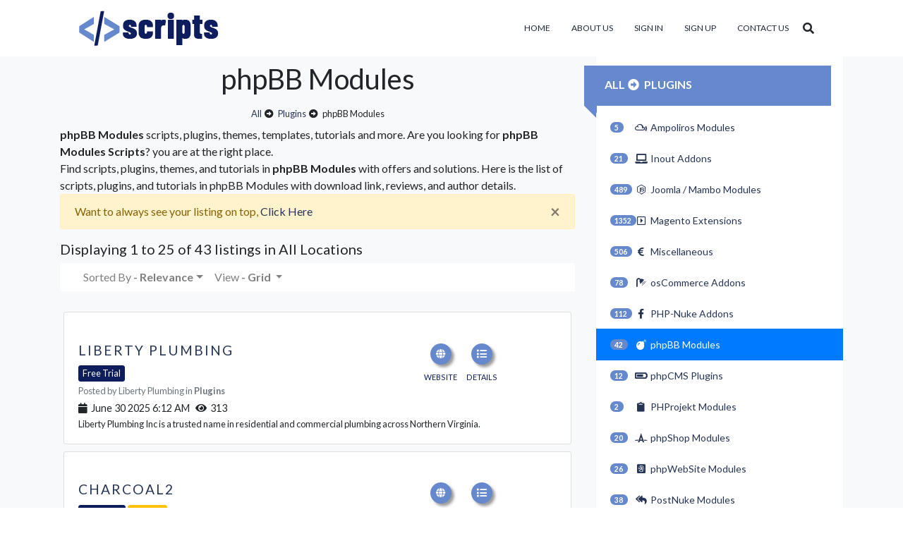

--- FILE ---
content_type: text/html; charset=UTF-8
request_url: https://scripts.goclixy.com/category/plugins/phpbb-modules
body_size: 13106
content:
<!doctype html>
<head>
<meta charset="utf-8">
<meta property="og:image" content="https://scripts.goclixy.com/assets/images/logo.png" />
<title>Scripts, plugins, themes, and tutorials in phpBB Modules by the world’s best developers | GoClixy</title>

<meta name="viewport" content="width=device-width, initial-scale=1.0">
<meta name="description"
	content="Choose from scripts, plugins, themes, and tutorials in phpBB Modules by the world’s best developers.">
<meta name="keywords"
	content="phpBB Modules scripts, phpBB Modules plugins, phpBB Modules templates">
<meta name="author"
	content="Thousands of code, scripts & plugins for every website build">
	
    <link rel='stylesheet' type='text/css' href='https://scripts.goclixy.com/themes/default/css/bootstrap.min.css' media='screen' />
<link rel='stylesheet' type='text/css' href='https://scripts.goclixy.com/assets/css/font-awesome.min.css' media='screen' />
<link rel='stylesheet' type='text/css' href='https://scripts.goclixy.com/assets/css/selectize.bootstrap3.css' media='screen' />
<link rel='stylesheet' type='text/css' href='https://scripts.goclixy.com/assets/css/intlTelInput.css' media='screen' />
<link rel='stylesheet' type='text/css' href='https://scripts.goclixy.com/assets/css/famfamfam-flags.css' media='screen' />
<link rel='stylesheet' type='text/css' href='https://scripts.goclixy.com/assets/css/social-buttons.css' media='screen' />
<link rel='stylesheet' type='text/css' href='https://scripts.goclixy.com/themes/default/css/animate.min.css' media='screen' />
<link rel='stylesheet' type='text/css' href='https://scripts.goclixy.com/assets/css/jquery.fancybox.min.css' media='screen' />
<link rel='stylesheet' type='text/css' href='https://scripts.goclixy.com/assets/css/jquery.toast.min.css' media='screen' />
<link rel='stylesheet' type='text/css' href='https://scripts.goclixy.com/assets/css/jarallax.css' media='screen' />
<link rel='stylesheet' type='text/css' href='https://scripts.goclixy.com/assets/css/common.css' media='screen' />
<link rel='stylesheet' type='text/css' href='https://scripts.goclixy.com/assets/css/general.css' media='screen' />
<link rel='stylesheet' type='text/css' href='https://scripts.goclixy.com/themes/default/css/global.css' media='screen' />
<link rel='stylesheet' type='text/css' href='https://scripts.goclixy.com/assets/css/star-rating.min.css' media='screen' />
<link rel='stylesheet' type='text/css' href='https://scripts.goclixy.com/assets/css/jssocials.css' media='screen' />
<link rel='stylesheet' type='text/css' href='https://scripts.goclixy.com/assets/css/slick.css' media='screen' />
<link rel='stylesheet' type='text/css' href='https://scripts.goclixy.com/assets/css/slick-theme.css' media='screen' />
<link rel='stylesheet' type='text/css' href='https://scripts.goclixy.com/themes/default/css/index.css?v=1659907804.css' media='screen' />
<link rel='stylesheet' type='text/css' href='https://scripts.goclixy.com/themes/default/css/modules/common/view.css?v=1659907792.css' media='screen' />
  	<!-- Global site tag (gtag.js) - Google Analytics -->
    <script async src="https://www.googletagmanager.com/gtag/js?id=UA-56220464-3"></script>
    <script>
      window.dataLayer = window.dataLayer || [];
      function gtag(){dataLayer.push(arguments);}
      gtag('js', new Date());
    
      gtag('config', 'UA-56220464-3');
    </script>
    <link rel="shortcut icon" href="https://scripts.goclixy.com/assets/images/favicon.ico">
        <link rel="stylesheet" href="https://unpkg.com/leaflet@1.3.1/dist/leaflet.css" integrity="sha512-Rksm5RenBEKSKFjgI3a41vrjkw4EVPlJ3+OiI65vTjIdo9brlAacEuKOiQ5OFh7cOI1bkDwLqdLw3Zg0cRJAAQ==" crossorigin=""/>
    <script src="https://unpkg.com/leaflet@1.3.1/dist/leaflet.js" integrity="sha512-/Nsx9X4HebavoBvEBuyp3I7od5tA0UzAxs+j83KgC8PU0kgB4XiK4Lfe4y4cgBtaRJQEIFCW+oC506aPT2L1zw==" crossorigin=""></script>
        </head>
<body><header class="header__block header__zindex">
	<div class="container">
		<nav class="navbar navbar-expand-lg navbar-light">
			<!-- Brand and toggle get grouped for better mobile display -->
			<div id="brand">
								<a href="https://scripts.goclixy.com/" title="PHP scripts, wordpress themes, plugins, .net scripts, bootstrap templates" class="navbar-brand logo_h">Thousands of code, scripts & plugins for every website build</a>
							</div>
			<button class="navbar-toggler" type="button" data-toggle="collapse" data-target="#navbarSupportedContent" aria-controls="navbarSupportedContent" aria-expanded="false" aria-label="Toggle navigation">
				<span class="icon-bar"></span>
				<span class="icon-bar"></span>
				<span class="icon-bar"></span>
			</button>
			<!-- Collect the nav links, forms, and other content for toggling -->
			<div class="collapse navbar-collapse offset" id="navbarSupportedContent">
				<ul class="nav navbar-nav menu_nav ml-auto"> 
					
<li class="nav-item">
<a href="https://scripts.goclixy.com/" class="nav-link" title="Home">Home</a>
</li>
<li class="nav-item">
<a href="https://scripts.goclixy.com/pages/about-us" class="nav-link" title="About us">About us</a>
</li>
<li class="nav-item">
<a href="https://scripts.goclixy.com/login" class="nav-link" title="Sign In">Sign In</a>
</li>
<li class="nav-item">
<a href="https://scripts.goclixy.com/register" class="nav-link" title="Sign Up">Sign Up</a>
</li>
<li class="nav-item">
<a href="https://scripts.goclixy.com/pages/contact" class="nav-link" title="Contact Us">Contact Us</a>
</li>			
						
														</ul>	
			</div> 	
			<div class="nav-item nav-sidebar__search"> 
            	<span class="nav-link" onclick="openNav()"><i class="fas fa-search ml-1"></i></span>
            </div>		
		</nav>
	</div>	
</header>
<div id="nav-sidebar__sidenav" class="nav-sidebar__sidenav d-flex flex-column form-search">
  <a  href="javascript:void(0)" class="closebtn" onclick="closeNav()">&times;</a>
  	<div class="oceanus_logo d-flex justify-content-center mb-2">
		<div id="brand" class="navbar-brand" style="background: rgba(0, 0, 0, 0) url('https://scripts.goclixy.com/assets/images/logo.png') no-repeat scroll 0 0;">
        <a href="https://scripts.goclixy.com/" title="PHP scripts, wordpress themes, plugins, .net scripts, bootstrap templates">Thousands of code, scripts & plugins for every website build</a>
    </div>
 
	</div> 
	<div class="w-100 form-style p-3 ">
	<a class="text-decoration-none text-center d-block d-xl-none btn-theme-primary nav-sidebar__adlisting mb-3" href="https://scripts.goclixy.com/members/add_business"><i class="fas fa-plus mr-2"></i>Add Your Listing</a>
	      <form action="https://scripts.goclixy.com/search" method="get" id="search-form" class="gc-search-form search-form navbar-form form mt-2" accept-charset="utf-8">
    
        <div class="form-row">
                    <div class="col-md-12">
            <input class="typeahead form-control typeahead-search search-input w-100 form-control-lg rounded-0" name="q" autocomplete="off" type="text" value="" placeholder="Search by keyword...">        
            </div>
                    <div class="col-md-12 mt-2 mb-2">
                    <button type="submit" class="btn btn-info search-btn btn btn-theme-secondary btn-block" name="search">
        	<i class="fas fa-search"></i>            
        </button>
	        
            </div>
                </div>
</form>	<div class="list-unstyled nav-sidebar__sidemenu d-block d-xl-none">
		<ul>
<li class="link-list"><a href="https://scripts.goclixy.com/" title="Home">Home</a></li>
<li class="link-list"><a href="https://scripts.goclixy.com/pages/about-us" title="About us">About us</a></li>
<li class="link-list"><a href="https://scripts.goclixy.com/login" title="Sign In">Sign In</a></li>
<li class="link-list"><a href="https://scripts.goclixy.com/register" title="Sign Up">Sign Up</a></li>
<li class="link-list"><a href="https://scripts.goclixy.com/pages/contact" title="Contact Us">Contact Us</a></li></ul>	</div>
		</div>
	<ul class="list-unstyled nav-sidebar__addrs text-center">
				<li  class="text-dark">
                <a href="mailto:contact@goclixy.com" class="nav-link">
                    <i class="fas fa-envelope fa-fr"></i>
                    <strong>contact@goclixy.com</strong>
                </a></li > 
	</ul>
</div><section class="bg-light">
<div class="container">
<div class="row">
<div class="col-md-8">
<div class="row">
	<div class="col-sm-12">
		<h1 class="heading-theme-secondary">phpBB Modules</h1>
			<div class="text-center">
			    <div class="small mb-2">
        <a href="https://scripts.goclixy.com/categories">All</a><i class="fas fa-arrow-alt-circle-right mr-1 ml-1"></i>
                <a href="https://scripts.goclixy.com/category/plugins">Plugins</a><i class="fas fa-arrow-alt-circle-right mr-1 ml-1"></i>                phpBB Modules            </div>
		</div>
			<strong>phpBB Modules</strong> scripts, plugins, themes, templates, tutorials and more. Are you looking for <strong>phpBB Modules Scripts</strong>? you are at the right place.<br />Find scripts, plugins, themes, and  tutorials in <strong>phpBB Modules</strong> with offers and solutions. Here is the list of scripts, plugins, and tutorials in phpBB Modules with download link, reviews, and author details.		</div>
</div>
<div class="row">
<div class="col-sm-12">				
	<div class="alert alert-warning" role="alert">
		<a href="#" class="close" data-dismiss="alert">&times;</a>Want to always see your listing on top, <a href="https://scripts.goclixy.com/pages/pricing">Click Here</a>	</div><!-- end of alert box -->
</div><!-- end of column -->
</div><!-- end of message -->
<div class="row">
	<div class="col-sm-12">
		<h5>Displaying 1 to 25 of 43 listings in All Locations</h5>
	</div>
</div>
<nav class="navbar navbar-expand-md navbar-light bg-light d-none d-md-block filter01 filtrwtnav-bg navbar-filter" role="navigation">
<div class=" container-theme">
		<form action="https://scripts.goclixy.com/category/plugins/phpbb-modules" method="post" accept-charset="utf-8">
	
		 <ul class="nav navbar-nav">
	 	<li class="nav-item dropdown filtrwtnav-fw filtrwtnav-sort">
          <a href="#" class="nav-link dropdown-toggle" data-toggle="dropdown" role="button" aria-haspopup="true" aria-expanded="false">Sorted By <strong> - Relevance</strong><span class="caret"></span></a>
          <ul class="dropdown-menu">
            <li class="filtrwtnav-filter">
          		<div class="btn-group" role="group">
          			<a href="https://scripts.goclixy.com/category/plugins/phpbb-modules?sort_by=relevance" title="Relevance" class="btn btn-clean btn-theme-primary"><i class="fas fa-calendar"></i>Relevance</a>
          			<a href="https://scripts.goclixy.com/category/plugins/phpbb-modules?sort_by=top_rated" title="Top Rated" class="btn btn-clean btn-theme-secondary"><i class="fas fa-star"></i>Top Rated</a>
          			<a href="https://scripts.goclixy.com/category/plugins/phpbb-modules?sort_by=alphabetically" title="Alphabetically" class="btn btn-clean btn-theme-secondary"><i class="fas fa-sort"></i>Alphabetically</a>
				</div>
			</li>
          </ul>
        </li>
                	        <li class="nav-item dropdown filtrwtnav-fw">      	
      	<a href="javascript:void(0)" class="nav-link dropdown-toggle" data-toggle="dropdown" role="button" aria-haspopup="true" aria-expanded="false">View 
	<strong> - <span class="gc-view-type">Grid</span></strong>
	<span class="caret"></span>
</a>
<ul class="dropdown-menu">
    <li class="nav01-filter">
    	<div class="btn-group" role="group">
          	<a data-type="grid" class="grid-list-view nav-link btn btn-clean btn-theme-primary" href="https://scripts.goclixy.com/category/plugins/phpbb-modules?view=grid" data-title="Grid"><i class="fas fa-th fa-fw mr-1"></i>Grid</a>
          	<a data-type="list" class="grid-list-view nav-link btn btn-clean btn-theme-secondary" href="https://scripts.goclixy.com/category/plugins/phpbb-modules?view=list" data-title="List"><i class="fas fa-list-ul fa-fw mr-1"></i>List</a>
        </div>
    </li>
</ul>
      </li>
      </ul>
      </form></div>
</nav></br>		
<!--<div class="row d-none d-sm-flex">
	<div class="col-sm-2"><strong>Logo</strong></div>
	<div class="col-sm-3"><strong>Title</strong></div>
	<div class="col-sm-3"><strong>Area</strong></div>
	<div class="col-sm-4"><strong>Address</strong></div>
</div> end of header row -->
<div class="gc-view gc-list-view">
<div class="gc-grid-col-6">
	<div class="sw02 card card-default" >
		<div class="card-body">
			<div class="row top2">
								<div class="col-sm-12">
					<div class="row">
					<div class="col-sm-8">
						<h3 class="sw02__title heading-theme-tertiary text-truncate mb-0">
														<a href="https://scripts.goclixy.com/liberty-plumbing-36742" title="Liberty Plumbing" target="_blank">
								Liberty Plumbing							</a>
						</h3>
						<div class="mb-1">		
    <span class="btn btn-warning btn-theme-secondary btn-xs">Free Trial</span>
        </div>
						<div class="small text-muted mb-1">Posted by Liberty Plumbing in <strong>Plugins</strong></div>						<div class="sw02__item">
																																			
																		
													<span class="sw02__optional" data-toggle="tooltip" title="Posted On"><i class="fas fa-calendar"></i> June 30 2025 6:12 AM</span>
																			<span class="sw02__optional" data-toggle="tooltip" title="Hits"><i class="fas fa-eye"></i> 313</span>
												</div>
																	</div>
					<div class="col-sm-4">
												<ul class="sw02__list list-inline d-flex">
							<li class="gc-view-trusted sclt-seal list-inline-item">
    	
</li>
												<li class="list-inline-item"><a href="https://scripts.goclixy.com/redirect/site/36742" target="_blank" rel="nofollow"><i class="fas fa-globe"></i> <span class="fa-class">Website</span></a></li>
																		<li class="list-inline-item">
							<a role="button" class="txt-decoration" href="https://scripts.goclixy.com/liberty-plumbing-36742">
								<i class="fas fa-list"></i>
								<span>Details</span>
							</a>
						</li>
						</ul>	    
													
						</div>						
					</div>	
					<div class="row">
						<div class="col-sm-12">
							<div class="sw02__description small mt-1">Liberty Plumbing Inc is a trusted name in residential and commercial plumbing across Northern Virginia.</div>
												
												</div>
					</div>							
				</div>
			</div>
		</div>
	</div>
</div>
<div class="gc-grid-col-6">
	<div class="sw02 card card-default" >
		<div class="card-body">
			<div class="row top2">
								<div class="col-sm-12">
					<div class="row">
					<div class="col-sm-8">
						<h3 class="sw02__title heading-theme-tertiary text-truncate mb-0">
														<a href="https://scripts.goclixy.com/charcoal2-10539" title="Charcoal2" target="_blank">
								Charcoal2							</a>
						</h3>
						<div class="mb-1">		
    <span class="btn btn-warning btn-theme-secondary btn-xs">Freeware</span>
            <span class="btn btn-warning btn-xs">3.50<i class="fas fa-star fa-fw ml-1"></i></span>
    </div>
						<div class="small text-muted mb-1">Posted by info in <strong>Plugins</strong></div>						<div class="sw02__item">
																																			
																		
													<span class="sw02__optional" data-toggle="tooltip" title="Posted On"><i class="fas fa-calendar"></i> August 15 2022 12:00 AM</span>
																			<span class="sw02__optional" data-toggle="tooltip" title="Hits"><i class="fas fa-eye"></i> 310</span>
												</div>
																	</div>
					<div class="col-sm-4">
												<ul class="sw02__list list-inline d-flex">
							<li class="gc-view-trusted sclt-seal list-inline-item">
    	
</li>
												<li class="list-inline-item"><a href="https://scripts.goclixy.com/redirect/site/10539" target="_blank" rel="nofollow"><i class="fas fa-globe"></i> <span class="fa-class">Website</span></a></li>
																		<li class="list-inline-item">
							<a role="button" class="txt-decoration" href="https://scripts.goclixy.com/charcoal2-10539">
								<i class="fas fa-list"></i>
								<span>Details</span>
							</a>
						</li>
						</ul>	    
													
						</div>						
					</div>	
					<div class="row">
						<div class="col-sm-12">
							<div class="sw02__description small mt-1">remake of our classic most-downloaded theme</div>
												
												</div>
					</div>							
				</div>
			</div>
		</div>
	</div>
</div>
<div class="gc-grid-col-6">
	<div class="sw02 card card-default" >
		<div class="card-body">
			<div class="row top2">
								<div class="col-sm-12">
					<div class="row">
					<div class="col-sm-8">
						<h3 class="sw02__title heading-theme-tertiary text-truncate mb-0">
														<a href="https://scripts.goclixy.com/phpbbtogo-10538" title="phpBBToGo" target="_blank">
								phpBBToGo							</a>
						</h3>
						<div class="mb-1">		
    <span class="btn btn-warning btn-theme-secondary btn-xs">Freeware</span>
            <span class="btn btn-warning btn-xs">3.20<i class="fas fa-star fa-fw ml-1"></i></span>
    </div>
						<div class="small text-muted mb-1">Posted by timconstan in <strong>Plugins</strong></div>						<div class="sw02__item">
																																			
																		
													<span class="sw02__optional" data-toggle="tooltip" title="Posted On"><i class="fas fa-calendar"></i> August 15 2022 12:00 AM</span>
																			<span class="sw02__optional" data-toggle="tooltip" title="Hits"><i class="fas fa-eye"></i> 330</span>
												</div>
																	</div>
					<div class="col-sm-4">
												<ul class="sw02__list list-inline d-flex">
							<li class="gc-view-trusted sclt-seal list-inline-item">
    	
</li>
												<li class="list-inline-item"><a href="https://scripts.goclixy.com/redirect/site/10538" target="_blank" rel="nofollow"><i class="fas fa-globe"></i> <span class="fa-class">Website</span></a></li>
																		<li class="list-inline-item">
							<a role="button" class="txt-decoration" href="https://scripts.goclixy.com/phpbbtogo-10538">
								<i class="fas fa-list"></i>
								<span>Details</span>
							</a>
						</li>
						</ul>	    
													
						</div>						
					</div>	
					<div class="row">
						<div class="col-sm-12">
							<div class="sw02__description small mt-1">Mobile Web Site Content Management System (CMS).</div>
												
												</div>
					</div>							
				</div>
			</div>
		</div>
	</div>
</div>
<div class="gc-grid-col-6">
	<div class="sw02 card card-default" >
		<div class="card-body">
			<div class="row top2">
								<div class="col-sm-12">
					<div class="row">
					<div class="col-sm-8">
						<h3 class="sw02__title heading-theme-tertiary text-truncate mb-0">
														<a href="https://scripts.goclixy.com/airhead-theme-2091" title="AirHead Theme" target="_blank">
								AirHead Theme							</a>
						</h3>
						<div class="mb-1">		
    <span class="btn btn-warning btn-theme-secondary btn-xs">Freeware</span>
            <span class="btn btn-warning btn-xs">3.00<i class="fas fa-star fa-fw ml-1"></i></span>
    </div>
						<div class="small text-muted mb-1">Posted by info in <strong>Plugins</strong></div>						<div class="sw02__item">
																																			
																		
													<span class="sw02__optional" data-toggle="tooltip" title="Posted On"><i class="fas fa-calendar"></i> August 14 2022 9:00 PM</span>
																			<span class="sw02__optional" data-toggle="tooltip" title="Hits"><i class="fas fa-eye"></i> 300</span>
												</div>
																	</div>
					<div class="col-sm-4">
												<ul class="sw02__list list-inline d-flex">
							<li class="gc-view-trusted sclt-seal list-inline-item">
    	
</li>
												<li class="list-inline-item"><a href="https://scripts.goclixy.com/redirect/site/2091" target="_blank" rel="nofollow"><i class="fas fa-globe"></i> <span class="fa-class">Website</span></a></li>
																		<li class="list-inline-item">
							<a role="button" class="txt-decoration" href="https://scripts.goclixy.com/airhead-theme-2091">
								<i class="fas fa-list"></i>
								<span>Details</span>
							</a>
						</li>
						</ul>	    
													
						</div>						
					</div>	
					<div class="row">
						<div class="col-sm-12">
							<div class="sw02__description small mt-1">A Free girlie pink template</div>
												
												</div>
					</div>							
				</div>
			</div>
		</div>
	</div>
</div>
<div class="gc-grid-col-6">
	<div class="sw02 card card-default" >
		<div class="card-body">
			<div class="row top2">
								<div class="col-sm-12">
					<div class="row">
					<div class="col-sm-8">
						<h3 class="sw02__title heading-theme-tertiary text-truncate mb-0">
														<a href="https://scripts.goclixy.com/search-the-web-mod-2090" title="Search the Web MOD" target="_blank">
								Search the Web MOD							</a>
						</h3>
						<div class="mb-1">		
    <span class="btn btn-warning btn-theme-secondary btn-xs">Freeware</span>
        </div>
						<div class="small text-muted mb-1">Posted by epic in <strong>Plugins</strong></div>						<div class="sw02__item">
																																			
																		
													<span class="sw02__optional" data-toggle="tooltip" title="Posted On"><i class="fas fa-calendar"></i> August 14 2022 9:00 PM</span>
																			<span class="sw02__optional" data-toggle="tooltip" title="Hits"><i class="fas fa-eye"></i> 295</span>
												</div>
																	</div>
					<div class="col-sm-4">
												<ul class="sw02__list list-inline d-flex">
							<li class="gc-view-trusted sclt-seal list-inline-item">
    	
</li>
												<li class="list-inline-item"><a href="https://scripts.goclixy.com/redirect/site/2090" target="_blank" rel="nofollow"><i class="fas fa-globe"></i> <span class="fa-class">Website</span></a></li>
																		<li class="list-inline-item">
							<a role="button" class="txt-decoration" href="https://scripts.goclixy.com/search-the-web-mod-2090">
								<i class="fas fa-list"></i>
								<span>Details</span>
							</a>
						</li>
						</ul>	    
													
						</div>						
					</div>	
					<div class="row">
						<div class="col-sm-12">
							<div class="sw02__description small mt-1">Search the Web MOD for phpBB</div>
												
												</div>
					</div>							
				</div>
			</div>
		</div>
	</div>
</div>
<div class="gc-grid-col-6">
	<div class="sw02 card card-default" >
		<div class="card-body">
			<div class="row top2">
								<div class="col-sm-12">
					<div class="row">
					<div class="col-sm-8">
						<h3 class="sw02__title heading-theme-tertiary text-truncate mb-0">
														<a href="https://scripts.goclixy.com/zblue-theme-2089" title="zBlue theme" target="_blank">
								zBlue theme							</a>
						</h3>
						<div class="mb-1">		
    <span class="btn btn-warning btn-theme-secondary btn-xs">Freeware</span>
        </div>
						<div class="small text-muted mb-1">Posted by info in <strong>Plugins</strong></div>						<div class="sw02__item">
																																			
																		
													<span class="sw02__optional" data-toggle="tooltip" title="Posted On"><i class="fas fa-calendar"></i> August 14 2022 9:00 PM</span>
																			<span class="sw02__optional" data-toggle="tooltip" title="Hits"><i class="fas fa-eye"></i> 324</span>
												</div>
																	</div>
					<div class="col-sm-4">
												<ul class="sw02__list list-inline d-flex">
							<li class="gc-view-trusted sclt-seal list-inline-item">
    	
</li>
												<li class="list-inline-item"><a href="https://scripts.goclixy.com/redirect/site/2089" target="_blank" rel="nofollow"><i class="fas fa-globe"></i> <span class="fa-class">Website</span></a></li>
																		<li class="list-inline-item">
							<a role="button" class="txt-decoration" href="https://scripts.goclixy.com/zblue-theme-2089">
								<i class="fas fa-list"></i>
								<span>Details</span>
							</a>
						</li>
						</ul>	    
													
						</div>						
					</div>	
					<div class="row">
						<div class="col-sm-12">
							<div class="sw02__description small mt-1">zBlue is a premium template for phpBB. It features a glassy blue and orange colour scheme.</div>
												
												</div>
					</div>							
				</div>
			</div>
		</div>
	</div>
</div>
<div class="gc-grid-col-6">
	<div class="sw02 card card-default" >
		<div class="card-body">
			<div class="row top2">
								<div class="col-sm-12">
					<div class="row">
					<div class="col-sm-8">
						<h3 class="sw02__title heading-theme-tertiary text-truncate mb-0">
														<a href="https://scripts.goclixy.com/search-the-web-mod-2088" title="Search the Web MOD" target="_blank">
								Search the Web MOD							</a>
						</h3>
						<div class="mb-1">		
    <span class="btn btn-warning btn-theme-secondary btn-xs">Freeware</span>
        </div>
						<div class="small text-muted mb-1">Posted by epic in <strong>Plugins</strong></div>						<div class="sw02__item">
																																			
																		
													<span class="sw02__optional" data-toggle="tooltip" title="Posted On"><i class="fas fa-calendar"></i> August 14 2022 9:00 PM</span>
																			<span class="sw02__optional" data-toggle="tooltip" title="Hits"><i class="fas fa-eye"></i> 298</span>
												</div>
																	</div>
					<div class="col-sm-4">
												<ul class="sw02__list list-inline d-flex">
							<li class="gc-view-trusted sclt-seal list-inline-item">
    	
</li>
												<li class="list-inline-item"><a href="https://scripts.goclixy.com/redirect/site/2088" target="_blank" rel="nofollow"><i class="fas fa-globe"></i> <span class="fa-class">Website</span></a></li>
																		<li class="list-inline-item">
							<a role="button" class="txt-decoration" href="https://scripts.goclixy.com/search-the-web-mod-2088">
								<i class="fas fa-list"></i>
								<span>Details</span>
							</a>
						</li>
						</ul>	    
													
						</div>						
					</div>	
					<div class="row">
						<div class="col-sm-12">
							<div class="sw02__description small mt-1">Add a Search Box to your Forum's</div>
												
												</div>
					</div>							
				</div>
			</div>
		</div>
	</div>
</div>
<div class="gc-grid-col-6">
	<div class="sw02 card card-default" >
		<div class="card-body">
			<div class="row top2">
								<div class="col-sm-12">
					<div class="row">
					<div class="col-sm-8">
						<h3 class="sw02__title heading-theme-tertiary text-truncate mb-0">
														<a href="https://scripts.goclixy.com/add-a-search-box-to-your-forums-2087" title="Add a Search Box to your Forums" target="_blank">
								Add a Search Box to your Forums							</a>
						</h3>
						<div class="mb-1">		
    <span class="btn btn-warning btn-theme-secondary btn-xs">Freeware</span>
            <span class="btn btn-warning btn-xs">2.30<i class="fas fa-star fa-fw ml-1"></i></span>
    </div>
						<div class="small text-muted mb-1">Posted by epic in <strong>Plugins</strong></div>						<div class="sw02__item">
																																			
																		
													<span class="sw02__optional" data-toggle="tooltip" title="Posted On"><i class="fas fa-calendar"></i> August 14 2022 9:00 PM</span>
																			<span class="sw02__optional" data-toggle="tooltip" title="Hits"><i class="fas fa-eye"></i> 328</span>
												</div>
																	</div>
					<div class="col-sm-4">
												<ul class="sw02__list list-inline d-flex">
							<li class="gc-view-trusted sclt-seal list-inline-item">
    	
</li>
												<li class="list-inline-item"><a href="https://scripts.goclixy.com/redirect/site/2087" target="_blank" rel="nofollow"><i class="fas fa-globe"></i> <span class="fa-class">Website</span></a></li>
																		<li class="list-inline-item">
							<a role="button" class="txt-decoration" href="https://scripts.goclixy.com/add-a-search-box-to-your-forums-2087">
								<i class="fas fa-list"></i>
								<span>Details</span>
							</a>
						</li>
						</ul>	    
													
						</div>						
					</div>	
					<div class="row">
						<div class="col-sm-12">
							<div class="sw02__description small mt-1">Add a Search the Web Box to your phpBB Board</div>
												
												</div>
					</div>							
				</div>
			</div>
		</div>
	</div>
</div>
<div class="gc-grid-col-6">
	<div class="sw02 card card-default" >
		<div class="card-body">
			<div class="row top2">
								<div class="col-sm-12">
					<div class="row">
					<div class="col-sm-8">
						<h3 class="sw02__title heading-theme-tertiary text-truncate mb-0">
														<a href="https://scripts.goclixy.com/phpbb-passport-2086" title="phpBB - Passport" target="_blank">
								phpBB - Passport							</a>
						</h3>
						<div class="mb-1">		
    <span class="btn btn-warning btn-theme-secondary btn-xs">Freeware</span>
            <span class="btn btn-warning btn-xs">3.70<i class="fas fa-star fa-fw ml-1"></i></span>
    </div>
						<div class="small text-muted mb-1">Posted by jamesm87 in <strong>Plugins</strong></div>						<div class="sw02__item">
																																			
																		
													<span class="sw02__optional" data-toggle="tooltip" title="Posted On"><i class="fas fa-calendar"></i> August 14 2022 9:00 PM</span>
																			<span class="sw02__optional" data-toggle="tooltip" title="Hits"><i class="fas fa-eye"></i> 304</span>
												</div>
																	</div>
					<div class="col-sm-4">
												<ul class="sw02__list list-inline d-flex">
							<li class="gc-view-trusted sclt-seal list-inline-item">
    	
</li>
												<li class="list-inline-item"><a href="https://scripts.goclixy.com/redirect/site/2086" target="_blank" rel="nofollow"><i class="fas fa-globe"></i> <span class="fa-class">Website</span></a></li>
																		<li class="list-inline-item">
							<a role="button" class="txt-decoration" href="https://scripts.goclixy.com/phpbb-passport-2086">
								<i class="fas fa-list"></i>
								<span>Details</span>
							</a>
						</li>
						</ul>	    
													
						</div>						
					</div>	
					<div class="row">
						<div class="col-sm-12">
							<div class="sw02__description small mt-1">Allows users to simply login to your website without the need to register.</div>
												
												</div>
					</div>							
				</div>
			</div>
		</div>
	</div>
</div>
<div class="gc-grid-col-6">
	<div class="sw02 card card-default" >
		<div class="card-body">
			<div class="row top2">
								<div class="col-sm-12">
					<div class="row">
					<div class="col-sm-8">
						<h3 class="sw02__title heading-theme-tertiary text-truncate mb-0">
														<a href="https://scripts.goclixy.com/ladyprism-forum-template-2085" title="LadyPrism Forum Template" target="_blank">
								LadyPrism Forum Template							</a>
						</h3>
						<div class="mb-1">		
    <span class="btn btn-warning btn-theme-secondary btn-xs">Freeware</span>
            <span class="btn btn-warning btn-xs">3.50<i class="fas fa-star fa-fw ml-1"></i></span>
    </div>
						<div class="small text-muted mb-1">Posted by prismdaisy in <strong>Plugins</strong></div>						<div class="sw02__item">
																																			
																		
													<span class="sw02__optional" data-toggle="tooltip" title="Posted On"><i class="fas fa-calendar"></i> August 14 2022 9:00 PM</span>
																			<span class="sw02__optional" data-toggle="tooltip" title="Hits"><i class="fas fa-eye"></i> 303</span>
												</div>
																	</div>
					<div class="col-sm-4">
												<ul class="sw02__list list-inline d-flex">
							<li class="gc-view-trusted sclt-seal list-inline-item">
    	
</li>
												<li class="list-inline-item"><a href="https://scripts.goclixy.com/redirect/site/2085" target="_blank" rel="nofollow"><i class="fas fa-globe"></i> <span class="fa-class">Website</span></a></li>
																		<li class="list-inline-item">
							<a role="button" class="txt-decoration" href="https://scripts.goclixy.com/ladyprism-forum-template-2085">
								<i class="fas fa-list"></i>
								<span>Details</span>
							</a>
						</li>
						</ul>	    
													
						</div>						
					</div>	
					<div class="row">
						<div class="col-sm-12">
							<div class="sw02__description small mt-1">Template for phpbb forums</div>
												
												</div>
					</div>							
				</div>
			</div>
		</div>
	</div>
</div>
<div class="gc-grid-col-6">
	<div class="sw02 card card-default" >
		<div class="card-body">
			<div class="row top2">
								<div class="col-sm-12">
					<div class="row">
					<div class="col-sm-8">
						<h3 class="sw02__title heading-theme-tertiary text-truncate mb-0">
														<a href="https://scripts.goclixy.com/easy-google-translator-2084" title="Easy Google Translator" target="_blank">
								Easy Google Translator							</a>
						</h3>
						<div class="mb-1">		
    <span class="btn btn-warning btn-theme-secondary btn-xs">Freeware</span>
            <span class="btn btn-warning btn-xs">3.80<i class="fas fa-star fa-fw ml-1"></i></span>
    </div>
						<div class="small text-muted mb-1">Posted by FuNEnD3R in <strong>Plugins</strong></div>						<div class="sw02__item">
																																			
																		
													<span class="sw02__optional" data-toggle="tooltip" title="Posted On"><i class="fas fa-calendar"></i> August 14 2022 9:00 PM</span>
																			<span class="sw02__optional" data-toggle="tooltip" title="Hits"><i class="fas fa-eye"></i> 348</span>
												</div>
																	</div>
					<div class="col-sm-4">
												<ul class="sw02__list list-inline d-flex">
							<li class="gc-view-trusted sclt-seal list-inline-item">
    	
</li>
												<li class="list-inline-item"><a href="https://scripts.goclixy.com/redirect/site/2084" target="_blank" rel="nofollow"><i class="fas fa-globe"></i> <span class="fa-class">Website</span></a></li>
																		<li class="list-inline-item">
							<a role="button" class="txt-decoration" href="https://scripts.goclixy.com/easy-google-translator-2084">
								<i class="fas fa-list"></i>
								<span>Details</span>
							</a>
						</li>
						</ul>	    
													
						</div>						
					</div>	
					<div class="row">
						<div class="col-sm-12">
							<div class="sw02__description small mt-1">Google Translator on topics</div>
												
												</div>
					</div>							
				</div>
			</div>
		</div>
	</div>
</div>
<div class="gc-grid-col-6">
	<div class="sw02 card card-default" >
		<div class="card-body">
			<div class="row top2">
								<div class="col-sm-12">
					<div class="row">
					<div class="col-sm-8">
						<h3 class="sw02__title heading-theme-tertiary text-truncate mb-0">
														<a href="https://scripts.goclixy.com/online-virus-scanner-for-phpbb-2083" title="Online Virus Scanner for phpBB" target="_blank">
								Online Virus Scanner for phpBB							</a>
						</h3>
						<div class="mb-1">		
    <span class="btn btn-warning btn-theme-secondary btn-xs">Freeware</span>
            <span class="btn btn-warning btn-xs">4.40<i class="fas fa-star fa-fw ml-1"></i></span>
    </div>
						<div class="small text-muted mb-1">Posted by FuNEnD3R in <strong>Plugins</strong></div>						<div class="sw02__item">
																																			
																		
													<span class="sw02__optional" data-toggle="tooltip" title="Posted On"><i class="fas fa-calendar"></i> August 14 2022 9:00 PM</span>
																			<span class="sw02__optional" data-toggle="tooltip" title="Hits"><i class="fas fa-eye"></i> 314</span>
												</div>
																	</div>
					<div class="col-sm-4">
												<ul class="sw02__list list-inline d-flex">
							<li class="gc-view-trusted sclt-seal list-inline-item">
    	
</li>
												<li class="list-inline-item"><a href="https://scripts.goclixy.com/redirect/site/2083" target="_blank" rel="nofollow"><i class="fas fa-globe"></i> <span class="fa-class">Website</span></a></li>
																		<li class="list-inline-item">
							<a role="button" class="txt-decoration" href="https://scripts.goclixy.com/online-virus-scanner-for-phpbb-2083">
								<i class="fas fa-list"></i>
								<span>Details</span>
							</a>
						</li>
						</ul>	    
													
						</div>						
					</div>	
					<div class="row">
						<div class="col-sm-12">
							<div class="sw02__description small mt-1">Online Virus Scanner for phpBB</div>
												
												</div>
					</div>							
				</div>
			</div>
		</div>
	</div>
</div>
<div class="gc-grid-col-6">
	<div class="sw02 card card-default" >
		<div class="card-body">
			<div class="row top2">
								<div class="col-sm-12">
					<div class="row">
					<div class="col-sm-8">
						<h3 class="sw02__title heading-theme-tertiary text-truncate mb-0">
														<a href="https://scripts.goclixy.com/posts-per-day-average-on-topics-2082" title="Posts Per Day Average on Topics" target="_blank">
								Posts Per Day Average on Topics							</a>
						</h3>
						<div class="mb-1">		
    <span class="btn btn-warning btn-theme-secondary btn-xs">Freeware</span>
            <span class="btn btn-warning btn-xs">4.90<i class="fas fa-star fa-fw ml-1"></i></span>
    </div>
						<div class="small text-muted mb-1">Posted by FuNEnD3R in <strong>Plugins</strong></div>						<div class="sw02__item">
																																			
																		
													<span class="sw02__optional" data-toggle="tooltip" title="Posted On"><i class="fas fa-calendar"></i> August 14 2022 9:00 PM</span>
																			<span class="sw02__optional" data-toggle="tooltip" title="Hits"><i class="fas fa-eye"></i> 328</span>
												</div>
																	</div>
					<div class="col-sm-4">
												<ul class="sw02__list list-inline d-flex">
							<li class="gc-view-trusted sclt-seal list-inline-item">
    	
</li>
												<li class="list-inline-item"><a href="https://scripts.goclixy.com/redirect/site/2082" target="_blank" rel="nofollow"><i class="fas fa-globe"></i> <span class="fa-class">Website</span></a></li>
																		<li class="list-inline-item">
							<a role="button" class="txt-decoration" href="https://scripts.goclixy.com/posts-per-day-average-on-topics-2082">
								<i class="fas fa-list"></i>
								<span>Details</span>
							</a>
						</li>
						</ul>	    
													
						</div>						
					</div>	
					<div class="row">
						<div class="col-sm-12">
							<div class="sw02__description small mt-1">Posts Per Day Average on Topics</div>
												
												</div>
					</div>							
				</div>
			</div>
		</div>
	</div>
</div>
<div class="gc-grid-col-6">
	<div class="sw02 card card-default" >
		<div class="card-body">
			<div class="row top2">
								<div class="col-sm-12">
					<div class="row">
					<div class="col-sm-8">
						<h3 class="sw02__title heading-theme-tertiary text-truncate mb-0">
														<a href="https://scripts.goclixy.com/block-bad-bots-2081" title="Block Bad Bots" target="_blank">
								Block Bad Bots							</a>
						</h3>
						<div class="mb-1">		
    <span class="btn btn-warning btn-theme-secondary btn-xs">Freeware</span>
            <span class="btn btn-warning btn-xs">4.90<i class="fas fa-star fa-fw ml-1"></i></span>
    </div>
						<div class="small text-muted mb-1">Posted by FuNEnD3R in <strong>Plugins</strong></div>						<div class="sw02__item">
																																			
																		
													<span class="sw02__optional" data-toggle="tooltip" title="Posted On"><i class="fas fa-calendar"></i> August 14 2022 9:00 PM</span>
																			<span class="sw02__optional" data-toggle="tooltip" title="Hits"><i class="fas fa-eye"></i> 320</span>
												</div>
																	</div>
					<div class="col-sm-4">
												<ul class="sw02__list list-inline d-flex">
							<li class="gc-view-trusted sclt-seal list-inline-item">
    	
</li>
												<li class="list-inline-item"><a href="https://scripts.goclixy.com/redirect/site/2081" target="_blank" rel="nofollow"><i class="fas fa-globe"></i> <span class="fa-class">Website</span></a></li>
																		<li class="list-inline-item">
							<a role="button" class="txt-decoration" href="https://scripts.goclixy.com/block-bad-bots-2081">
								<i class="fas fa-list"></i>
								<span>Details</span>
							</a>
						</li>
						</ul>	    
													
						</div>						
					</div>	
					<div class="row">
						<div class="col-sm-12">
							<div class="sw02__description small mt-1">Blocks bad robots from spidering your website</div>
												
												</div>
					</div>							
				</div>
			</div>
		</div>
	</div>
</div>
<div class="gc-grid-col-6">
	<div class="sw02 card card-default" >
		<div class="card-body">
			<div class="row top2">
								<div class="col-sm-12">
					<div class="row">
					<div class="col-sm-8">
						<h3 class="sw02__title heading-theme-tertiary text-truncate mb-0">
														<a href="https://scripts.goclixy.com/mybbsum-2080" title="myBBsum" target="_blank">
								myBBsum							</a>
						</h3>
						<div class="mb-1">		
    <span class="btn btn-warning btn-theme-secondary btn-xs">Freeware</span>
        </div>
						<div class="small text-muted mb-1">Posted by _sean_ in <strong>Plugins</strong></div>						<div class="sw02__item">
																																			
																		
													<span class="sw02__optional" data-toggle="tooltip" title="Posted On"><i class="fas fa-calendar"></i> August 14 2022 9:00 PM</span>
																			<span class="sw02__optional" data-toggle="tooltip" title="Hits"><i class="fas fa-eye"></i> 333</span>
												</div>
																	</div>
					<div class="col-sm-4">
												<ul class="sw02__list list-inline d-flex">
							<li class="gc-view-trusted sclt-seal list-inline-item">
    	
</li>
												<li class="list-inline-item"><a href="https://scripts.goclixy.com/redirect/site/2080" target="_blank" rel="nofollow"><i class="fas fa-globe"></i> <span class="fa-class">Website</span></a></li>
																		<li class="list-inline-item">
							<a role="button" class="txt-decoration" href="https://scripts.goclixy.com/mybbsum-2080">
								<i class="fas fa-list"></i>
								<span>Details</span>
							</a>
						</li>
						</ul>	    
													
						</div>						
					</div>	
					<div class="row">
						<div class="col-sm-12">
							<div class="sw02__description small mt-1">Display phpBB recent topics & most viewed on your website</div>
												
												</div>
					</div>							
				</div>
			</div>
		</div>
	</div>
</div>
<div class="gc-grid-col-6">
	<div class="sw02 card card-default" >
		<div class="card-body">
			<div class="row top2">
								<div class="col-sm-12">
					<div class="row">
					<div class="col-sm-8">
						<h3 class="sw02__title heading-theme-tertiary text-truncate mb-0">
														<a href="https://scripts.goclixy.com/phpbb-fetch-all-2079" title="phpBB Fetch All" target="_blank">
								phpBB Fetch All							</a>
						</h3>
						<div class="mb-1">		
    <span class="btn btn-warning btn-theme-secondary btn-xs">Freeware</span>
            <span class="btn btn-warning btn-xs">3.30<i class="fas fa-star fa-fw ml-1"></i></span>
    </div>
						<div class="small text-muted mb-1">Posted by Ca5ey in <strong>Plugins</strong></div>						<div class="sw02__item">
																																			
																		
													<span class="sw02__optional" data-toggle="tooltip" title="Posted On"><i class="fas fa-calendar"></i> August 14 2022 9:00 PM</span>
																			<span class="sw02__optional" data-toggle="tooltip" title="Hits"><i class="fas fa-eye"></i> 303</span>
												</div>
																	</div>
					<div class="col-sm-4">
												<ul class="sw02__list list-inline d-flex">
							<li class="gc-view-trusted sclt-seal list-inline-item">
    	
</li>
												<li class="list-inline-item"><a href="https://scripts.goclixy.com/redirect/site/2079" target="_blank" rel="nofollow"><i class="fas fa-globe"></i> <span class="fa-class">Website</span></a></li>
																		<li class="list-inline-item">
							<a role="button" class="txt-decoration" href="https://scripts.goclixy.com/phpbb-fetch-all-2079">
								<i class="fas fa-list"></i>
								<span>Details</span>
							</a>
						</li>
						</ul>	    
													
						</div>						
					</div>	
					<div class="row">
						<div class="col-sm-12">
							<div class="sw02__description small mt-1">phpBB Fetch All displays data from the forum on any page of a website.</div>
												
												</div>
					</div>							
				</div>
			</div>
		</div>
	</div>
</div>
<div class="gc-grid-col-6">
	<div class="sw02 card card-default" >
		<div class="card-body">
			<div class="row top2">
								<div class="col-sm-12">
					<div class="row">
					<div class="col-sm-8">
						<h3 class="sw02__title heading-theme-tertiary text-truncate mb-0">
														<a href="https://scripts.goclixy.com/phpbb-fetch-all-2078" title="phpBB Fetch All" target="_blank">
								phpBB Fetch All							</a>
						</h3>
						<div class="mb-1">		
    <span class="btn btn-warning btn-theme-secondary btn-xs">Freeware</span>
            <span class="btn btn-warning btn-xs">4.00<i class="fas fa-star fa-fw ml-1"></i></span>
    </div>
						<div class="small text-muted mb-1">Posted by Ca5ey in <strong>Plugins</strong></div>						<div class="sw02__item">
																																			
																		
													<span class="sw02__optional" data-toggle="tooltip" title="Posted On"><i class="fas fa-calendar"></i> August 14 2022 9:00 PM</span>
																			<span class="sw02__optional" data-toggle="tooltip" title="Hits"><i class="fas fa-eye"></i> 315</span>
												</div>
																	</div>
					<div class="col-sm-4">
												<ul class="sw02__list list-inline d-flex">
							<li class="gc-view-trusted sclt-seal list-inline-item">
    	
</li>
												<li class="list-inline-item"><a href="https://scripts.goclixy.com/redirect/site/2078" target="_blank" rel="nofollow"><i class="fas fa-globe"></i> <span class="fa-class">Website</span></a></li>
																		<li class="list-inline-item">
							<a role="button" class="txt-decoration" href="https://scripts.goclixy.com/phpbb-fetch-all-2078">
								<i class="fas fa-list"></i>
								<span>Details</span>
							</a>
						</li>
						</ul>	    
													
						</div>						
					</div>	
					<div class="row">
						<div class="col-sm-12">
							<div class="sw02__description small mt-1">phpBB Fetch All displays data from the forum on any page of a website.</div>
												
												</div>
					</div>							
				</div>
			</div>
		</div>
	</div>
</div>
<div class="gc-grid-col-6">
	<div class="sw02 card card-default" >
		<div class="card-body">
			<div class="row top2">
								<div class="col-sm-12">
					<div class="row">
					<div class="col-sm-8">
						<h3 class="sw02__title heading-theme-tertiary text-truncate mb-0">
														<a href="https://scripts.goclixy.com/what-s-my-ip-address-2077" title="What's My IP Address?" target="_blank">
								What's My IP Address?							</a>
						</h3>
						<div class="mb-1">		
    <span class="btn btn-warning btn-theme-secondary btn-xs">Freeware</span>
            <span class="btn btn-warning btn-xs">4.20<i class="fas fa-star fa-fw ml-1"></i></span>
    </div>
						<div class="small text-muted mb-1">Posted by FuNEnD3R in <strong>Plugins</strong></div>						<div class="sw02__item">
																																			
																		
													<span class="sw02__optional" data-toggle="tooltip" title="Posted On"><i class="fas fa-calendar"></i> August 14 2022 9:00 PM</span>
																			<span class="sw02__optional" data-toggle="tooltip" title="Hits"><i class="fas fa-eye"></i> 316</span>
												</div>
																	</div>
					<div class="col-sm-4">
												<ul class="sw02__list list-inline d-flex">
							<li class="gc-view-trusted sclt-seal list-inline-item">
    	
</li>
												<li class="list-inline-item"><a href="https://scripts.goclixy.com/redirect/site/2077" target="_blank" rel="nofollow"><i class="fas fa-globe"></i> <span class="fa-class">Website</span></a></li>
																		<li class="list-inline-item">
							<a role="button" class="txt-decoration" href="https://scripts.goclixy.com/what-s-my-ip-address-2077">
								<i class="fas fa-list"></i>
								<span>Details</span>
							</a>
						</li>
						</ul>	    
													
						</div>						
					</div>	
					<div class="row">
						<div class="col-sm-12">
							<div class="sw02__description small mt-1">Allows members of your site to view more info about their IP</div>
												
												</div>
					</div>							
				</div>
			</div>
		</div>
	</div>
</div>
<div class="gc-grid-col-6">
	<div class="sw02 card card-default" >
		<div class="card-body">
			<div class="row top2">
								<div class="col-sm-12">
					<div class="row">
					<div class="col-sm-8">
						<h3 class="sw02__title heading-theme-tertiary text-truncate mb-0">
														<a href="https://scripts.goclixy.com/meta-tag-creator-for-phpbb-2076" title="Meta Tag Creator for phpBB" target="_blank">
								Meta Tag Creator for phpBB							</a>
						</h3>
						<div class="mb-1">		
    <span class="btn btn-warning btn-theme-secondary btn-xs">Freeware</span>
            <span class="btn btn-warning btn-xs">4.00<i class="fas fa-star fa-fw ml-1"></i></span>
    </div>
						<div class="small text-muted mb-1">Posted by FuNEnD3R in <strong>Plugins</strong></div>						<div class="sw02__item">
																																			
																		
													<span class="sw02__optional" data-toggle="tooltip" title="Posted On"><i class="fas fa-calendar"></i> August 14 2022 9:00 PM</span>
																			<span class="sw02__optional" data-toggle="tooltip" title="Hits"><i class="fas fa-eye"></i> 317</span>
												</div>
																	</div>
					<div class="col-sm-4">
												<ul class="sw02__list list-inline d-flex">
							<li class="gc-view-trusted sclt-seal list-inline-item">
    	
</li>
												<li class="list-inline-item"><a href="https://scripts.goclixy.com/redirect/site/2076" target="_blank" rel="nofollow"><i class="fas fa-globe"></i> <span class="fa-class">Website</span></a></li>
																		<li class="list-inline-item">
							<a role="button" class="txt-decoration" href="https://scripts.goclixy.com/meta-tag-creator-for-phpbb-2076">
								<i class="fas fa-list"></i>
								<span>Details</span>
							</a>
						</li>
						</ul>	    
													
						</div>						
					</div>	
					<div class="row">
						<div class="col-sm-12">
							<div class="sw02__description small mt-1">The Meta Tag Creator will provide your visitors with Meta Tags</div>
												
												</div>
					</div>							
				</div>
			</div>
		</div>
	</div>
</div>
<div class="gc-grid-col-6">
	<div class="sw02 card card-default" >
		<div class="card-body">
			<div class="row top2">
								<div class="col-sm-12">
					<div class="row">
					<div class="col-sm-8">
						<h3 class="sw02__title heading-theme-tertiary text-truncate mb-0">
														<a href="https://scripts.goclixy.com/find-domains-2075" title="Find Domains" target="_blank">
								Find Domains							</a>
						</h3>
						<div class="mb-1">		
    <span class="btn btn-warning btn-theme-secondary btn-xs">Freeware</span>
            <span class="btn btn-warning btn-xs">2.70<i class="fas fa-star fa-fw ml-1"></i></span>
    </div>
						<div class="small text-muted mb-1">Posted by FuNEnD3R in <strong>Plugins</strong></div>						<div class="sw02__item">
																																			
																		
													<span class="sw02__optional" data-toggle="tooltip" title="Posted On"><i class="fas fa-calendar"></i> August 14 2022 9:00 PM</span>
																			<span class="sw02__optional" data-toggle="tooltip" title="Hits"><i class="fas fa-eye"></i> 314</span>
												</div>
																	</div>
					<div class="col-sm-4">
												<ul class="sw02__list list-inline d-flex">
							<li class="gc-view-trusted sclt-seal list-inline-item">
    	
</li>
												<li class="list-inline-item"><a href="https://scripts.goclixy.com/redirect/site/2075" target="_blank" rel="nofollow"><i class="fas fa-globe"></i> <span class="fa-class">Website</span></a></li>
																		<li class="list-inline-item">
							<a role="button" class="txt-decoration" href="https://scripts.goclixy.com/find-domains-2075">
								<i class="fas fa-list"></i>
								<span>Details</span>
							</a>
						</li>
						</ul>	    
													
						</div>						
					</div>	
					<div class="row">
						<div class="col-sm-12">
							<div class="sw02__description small mt-1">Place a search field on your site to allow visitors to check and purchase domains</div>
												
												</div>
					</div>							
				</div>
			</div>
		</div>
	</div>
</div>
<div class="gc-grid-col-6">
	<div class="sw02 card card-default" >
		<div class="card-body">
			<div class="row top2">
								<div class="col-sm-12">
					<div class="row">
					<div class="col-sm-8">
						<h3 class="sw02__title heading-theme-tertiary text-truncate mb-0">
														<a href="https://scripts.goclixy.com/stumbleupon-profile-for-phpbb-2074" title="StumbleUpon Profile for phpBB" target="_blank">
								StumbleUpon Profile for phpBB							</a>
						</h3>
						<div class="mb-1">		
    <span class="btn btn-warning btn-theme-secondary btn-xs">Freeware</span>
            <span class="btn btn-warning btn-xs">3.70<i class="fas fa-star fa-fw ml-1"></i></span>
    </div>
						<div class="small text-muted mb-1">Posted by FuNEnD3R in <strong>Plugins</strong></div>						<div class="sw02__item">
																																			
																		
													<span class="sw02__optional" data-toggle="tooltip" title="Posted On"><i class="fas fa-calendar"></i> August 14 2022 9:00 PM</span>
																			<span class="sw02__optional" data-toggle="tooltip" title="Hits"><i class="fas fa-eye"></i> 319</span>
												</div>
																	</div>
					<div class="col-sm-4">
												<ul class="sw02__list list-inline d-flex">
							<li class="gc-view-trusted sclt-seal list-inline-item">
    	
</li>
												<li class="list-inline-item"><a href="https://scripts.goclixy.com/redirect/site/2074" target="_blank" rel="nofollow"><i class="fas fa-globe"></i> <span class="fa-class">Website</span></a></li>
																		<li class="list-inline-item">
							<a role="button" class="txt-decoration" href="https://scripts.goclixy.com/stumbleupon-profile-for-phpbb-2074">
								<i class="fas fa-list"></i>
								<span>Details</span>
							</a>
						</li>
						</ul>	    
													
						</div>						
					</div>	
					<div class="row">
						<div class="col-sm-12">
							<div class="sw02__description small mt-1">This allows phpBB members to include their StumbleUpon profile to their account</div>
												
												</div>
					</div>							
				</div>
			</div>
		</div>
	</div>
</div>
<div class="gc-grid-col-6">
	<div class="sw02 card card-default" >
		<div class="card-body">
			<div class="row top2">
								<div class="col-sm-12">
					<div class="row">
					<div class="col-sm-8">
						<h3 class="sw02__title heading-theme-tertiary text-truncate mb-0">
														<a href="https://scripts.goclixy.com/search-engine-list-for-phpbb-2073" title="Search Engine List for phpBB" target="_blank">
								Search Engine List for phpBB							</a>
						</h3>
						<div class="mb-1">		
    <span class="btn btn-warning btn-theme-secondary btn-xs">Freeware</span>
            <span class="btn btn-warning btn-xs">4.70<i class="fas fa-star fa-fw ml-1"></i></span>
    </div>
						<div class="small text-muted mb-1">Posted by FuNEnD3R in <strong>Plugins</strong></div>						<div class="sw02__item">
																																			
																		
													<span class="sw02__optional" data-toggle="tooltip" title="Posted On"><i class="fas fa-calendar"></i> August 14 2022 9:00 PM</span>
																			<span class="sw02__optional" data-toggle="tooltip" title="Hits"><i class="fas fa-eye"></i> 319</span>
												</div>
																	</div>
					<div class="col-sm-4">
												<ul class="sw02__list list-inline d-flex">
							<li class="gc-view-trusted sclt-seal list-inline-item">
    	
</li>
												<li class="list-inline-item"><a href="https://scripts.goclixy.com/redirect/site/2073" target="_blank" rel="nofollow"><i class="fas fa-globe"></i> <span class="fa-class">Website</span></a></li>
																		<li class="list-inline-item">
							<a role="button" class="txt-decoration" href="https://scripts.goclixy.com/search-engine-list-for-phpbb-2073">
								<i class="fas fa-list"></i>
								<span>Details</span>
							</a>
						</li>
						</ul>	    
													
						</div>						
					</div>	
					<div class="row">
						<div class="col-sm-12">
							<div class="sw02__description small mt-1">Displays a list of major search engines linking to your sites page results</div>
												
												</div>
					</div>							
				</div>
			</div>
		</div>
	</div>
</div>
<div class="gc-grid-col-6">
	<div class="sw02 card card-default" >
		<div class="card-body">
			<div class="row top2">
								<div class="col-sm-12">
					<div class="row">
					<div class="col-sm-8">
						<h3 class="sw02__title heading-theme-tertiary text-truncate mb-0">
														<a href="https://scripts.goclixy.com/remove-signature-from-guests-for-phpbb-2072" title="Remove Signature From Guests for phpBB" target="_blank">
								Remove Signature From Guests for phpBB							</a>
						</h3>
						<div class="mb-1">		
    <span class="btn btn-warning btn-theme-secondary btn-xs">Freeware</span>
        </div>
						<div class="small text-muted mb-1">Posted by FuNEnD3R in <strong>Plugins</strong></div>						<div class="sw02__item">
																																			
																		
													<span class="sw02__optional" data-toggle="tooltip" title="Posted On"><i class="fas fa-calendar"></i> August 14 2022 9:00 PM</span>
																			<span class="sw02__optional" data-toggle="tooltip" title="Hits"><i class="fas fa-eye"></i> 315</span>
												</div>
																	</div>
					<div class="col-sm-4">
												<ul class="sw02__list list-inline d-flex">
							<li class="gc-view-trusted sclt-seal list-inline-item">
    	
</li>
												<li class="list-inline-item"><a href="https://scripts.goclixy.com/redirect/site/2072" target="_blank" rel="nofollow"><i class="fas fa-globe"></i> <span class="fa-class">Website</span></a></li>
																		<li class="list-inline-item">
							<a role="button" class="txt-decoration" href="https://scripts.goclixy.com/remove-signature-from-guests-for-phpbb-2072">
								<i class="fas fa-list"></i>
								<span>Details</span>
							</a>
						</li>
						</ul>	    
													
						</div>						
					</div>	
					<div class="row">
						<div class="col-sm-12">
							<div class="sw02__description small mt-1">signatures posted by members of your forum will appear invisible to users not logged in</div>
												
												</div>
					</div>							
				</div>
			</div>
		</div>
	</div>
</div>
<div class="gc-grid-col-6">
	<div class="sw02 card card-default" >
		<div class="card-body">
			<div class="row top2">
								<div class="col-sm-12">
					<div class="row">
					<div class="col-sm-8">
						<h3 class="sw02__title heading-theme-tertiary text-truncate mb-0">
														<a href="https://scripts.goclixy.com/directory-search-for-phpbb-125" title="Directory Search for phpBB" target="_blank">
								Directory Search for phpBB							</a>
						</h3>
						<div class="mb-1">		
    <span class="btn btn-warning btn-theme-secondary btn-xs">Freeware</span>
            <span class="btn btn-warning btn-xs">2.30<i class="fas fa-star fa-fw ml-1"></i></span>
    </div>
						<div class="small text-muted mb-1">Posted by FuNEnD3R in <strong>Plugins</strong></div>						<div class="sw02__item">
																																			
																		
													<span class="sw02__optional" data-toggle="tooltip" title="Posted On"><i class="fas fa-calendar"></i> August 14 2022 8:24 PM</span>
																			<span class="sw02__optional" data-toggle="tooltip" title="Hits"><i class="fas fa-eye"></i> 316</span>
												</div>
																	</div>
					<div class="col-sm-4">
												<ul class="sw02__list list-inline d-flex">
							<li class="gc-view-trusted sclt-seal list-inline-item">
    	
</li>
												<li class="list-inline-item"><a href="https://scripts.goclixy.com/redirect/site/125" target="_blank" rel="nofollow"><i class="fas fa-globe"></i> <span class="fa-class">Website</span></a></li>
																		<li class="list-inline-item">
							<a role="button" class="txt-decoration" href="https://scripts.goclixy.com/directory-search-for-phpbb-125">
								<i class="fas fa-list"></i>
								<span>Details</span>
							</a>
						</li>
						</ul>	    
													
						</div>						
					</div>	
					<div class="row">
						<div class="col-sm-12">
							<div class="sw02__description small mt-1">Add link directory serach to your forums</div>
												
												</div>
					</div>							
				</div>
			</div>
		</div>
	</div>
</div>
<div class="gc-grid-col-6">
	<div class="sw02 card card-default" >
		<div class="card-body">
			<div class="row top2">
								<div class="col-sm-12">
					<div class="row">
					<div class="col-sm-8">
						<h3 class="sw02__title heading-theme-tertiary text-truncate mb-0">
														<a href="https://scripts.goclixy.com/remove-quote-function-from-guests-for-phpbb-124" title="Remove Quote Function From Guests for phpBB" target="_blank">
								Remove Quote Function From Guests for phpBB							</a>
						</h3>
						<div class="mb-1">		
    <span class="btn btn-warning btn-theme-secondary btn-xs">Freeware</span>
            <span class="btn btn-warning btn-xs">1.20<i class="fas fa-star fa-fw ml-1"></i></span>
    </div>
						<div class="small text-muted mb-1">Posted by FuNEnD3R in <strong>Plugins</strong></div>						<div class="sw02__item">
																																			
																		
													<span class="sw02__optional" data-toggle="tooltip" title="Posted On"><i class="fas fa-calendar"></i> August 14 2022 8:24 PM</span>
																			<span class="sw02__optional" data-toggle="tooltip" title="Hits"><i class="fas fa-eye"></i> 329</span>
												</div>
																	</div>
					<div class="col-sm-4">
												<ul class="sw02__list list-inline d-flex">
							<li class="gc-view-trusted sclt-seal list-inline-item">
    	
</li>
												<li class="list-inline-item"><a href="https://scripts.goclixy.com/redirect/site/124" target="_blank" rel="nofollow"><i class="fas fa-globe"></i> <span class="fa-class">Website</span></a></li>
																		<li class="list-inline-item">
							<a role="button" class="txt-decoration" href="https://scripts.goclixy.com/remove-quote-function-from-guests-for-phpbb-124">
								<i class="fas fa-list"></i>
								<span>Details</span>
							</a>
						</li>
						</ul>	    
													
						</div>						
					</div>	
					<div class="row">
						<div class="col-sm-12">
							<div class="sw02__description small mt-1">Simple and Better seo for your phpBB forum</div>
												
												</div>
					</div>							
				</div>
			</div>
		</div>
	</div>
</div>
</div>
<div class="row">
	<div class="col-sm-12 text-center">
	<ul class='pagination justify-content-end mt-2'><li class='page-item disabled'><li class='page-item active'><a href='#' class='page-link'>1<span class='sr-only'></span></a></li><li class="page-item"><a href="https://scripts.goclixy.com/category/plugins/phpbb-modules?per_page=25" class="page-link" data-ci-pagination-page="2">2</a></li><li class='page-item'><a href="https://scripts.goclixy.com/category/plugins/phpbb-modules?per_page=25" class="page-link" data-ci-pagination-page="2" rel="next">&gt;</a></ul>	</div>
</div>
<input type="hidden" id="listing_id" name="listing_id" value="" /><input type="hidden" id="module_row_id" name="module_row_id" value="" /><input type="hidden" id="module_name" name="module_name" value="listings" /></div>
<div class="col-md-4">
	<div class="wtlt01">
<h2 class="heading-theme-primary">
        <div class="mb-2 small font-weight-bold">
        <a href="https://scripts.goclixy.com/categories" title="Categories">All</a><i class="fas fa-arrow-alt-circle-right mr-1 ml-1 text-white"></i>
                <a href="https://scripts.goclixy.com/category/plugins" title="Plugins" class="">Plugins</a>                            </div>
    </h2>
<ul class="list-group mb-4">
<li class="list-group-item d-flex justify-content-between align-items-center"><a href="https://scripts.goclixy.com/category/plugins/ampoliros-modules" class="text-truncate"><i class="fab fa-mixcloud fa-fw mr-1"></i>Ampoliros Modules</a><span class="badge badge-warning bg-theme-primary badge-pill">5</span></li>
<li class="list-group-item d-flex justify-content-between align-items-center"><a href="https://scripts.goclixy.com/category/plugins/inout-addons" class="text-truncate"><i class="fas fa-laptop fa-fw mr-1"></i>Inout Addons</a><span class="badge badge-warning bg-theme-primary badge-pill">21</span></li>
<li class="list-group-item d-flex justify-content-between align-items-center"><a href="https://scripts.goclixy.com/category/plugins/joomla-mambo-modules" class="text-truncate"><i class="fab fa-node-js fa-fw mr-1"></i>Joomla / Mambo Modules</a><span class="badge badge-warning bg-theme-primary badge-pill">489</span></li>
<li class="list-group-item d-flex justify-content-between align-items-center"><a href="https://scripts.goclixy.com/category/plugins/magento-extensions" class="text-truncate"><i class="far fa-caret-square-right fa-fw mr-1"></i>Magento Extensions</a><span class="badge badge-warning bg-theme-primary badge-pill">1352</span></li>
<li class="list-group-item d-flex justify-content-between align-items-center"><a href="https://scripts.goclixy.com/category/plugins/miscellaneous" class="text-truncate"><i class="fas fa-euro-sign fa-fw mr-1"></i>Miscellaneous</a><span class="badge badge-warning bg-theme-primary badge-pill">506</span></li>
<li class="list-group-item d-flex justify-content-between align-items-center"><a href="https://scripts.goclixy.com/category/plugins/oscommerce-addons" class="text-truncate"><i class="fas fa-shower fa-fw mr-1"></i>osCommerce Addons</a><span class="badge badge-warning bg-theme-primary badge-pill">78</span></li>
<li class="list-group-item d-flex justify-content-between align-items-center"><a href="https://scripts.goclixy.com/category/plugins/php-nuke-addons" class="text-truncate"><i class="fab fa-facebook-f fa-fw mr-1"></i>PHP-Nuke Addons</a><span class="badge badge-warning bg-theme-primary badge-pill">112</span></li>
<li class="list-group-item d-flex justify-content-between align-items-center active"><a href="https://scripts.goclixy.com/category/plugins/phpbb-modules" class="text-truncate text-white"><i class="fas fa-bomb fa-fw mr-1"></i>phpBB Modules</a><span class="badge badge-warning bg-theme-primary badge-pill">42</span></li>
<li class="list-group-item d-flex justify-content-between align-items-center"><a href="https://scripts.goclixy.com/category/plugins/phpcms-plugins" class="text-truncate"><i class="fas fa-battery-three-quarters fa-fw mr-1"></i>phpCMS Plugins</a><span class="badge badge-warning bg-theme-primary badge-pill">12</span></li>
<li class="list-group-item d-flex justify-content-between align-items-center"><a href="https://scripts.goclixy.com/category/plugins/phprojekt-modules" class="text-truncate"><i class="fas fa-clipboard fa-fw mr-1"></i>PHProjekt Modules</a><span class="badge badge-warning bg-theme-primary badge-pill">2</span></li>
<li class="list-group-item d-flex justify-content-between align-items-center"><a href="https://scripts.goclixy.com/category/plugins/phpshop-modules" class="text-truncate"><i class="fab fa-autoprefixer fa-fw mr-1"></i>phpShop Modules</a><span class="badge badge-warning bg-theme-primary badge-pill">20</span></li>
<li class="list-group-item d-flex justify-content-between align-items-center"><a href="https://scripts.goclixy.com/category/plugins/phpwebsite-modules" class="text-truncate"><i class="fab fa-dribbble-square fa-fw mr-1"></i>phpWebSite Modules</a><span class="badge badge-warning bg-theme-primary badge-pill">26</span></li>
<li class="list-group-item d-flex justify-content-between align-items-center"><a href="https://scripts.goclixy.com/category/plugins/postnuke-modules" class="text-truncate"><i class="fas fa-reply-all fa-fw mr-1"></i>PostNuke Modules</a><span class="badge badge-warning bg-theme-primary badge-pill">38</span></li>
<li class="list-group-item d-flex justify-content-between align-items-center"><a href="https://scripts.goclixy.com/category/plugins/subrion-cms-plugins" class="text-truncate"><i class="fas fa-ruble-sign fa-fw mr-1"></i>Subrion CMS Plugins</a><span class="badge badge-warning bg-theme-primary badge-pill">17</span></li>
<li class="list-group-item d-flex justify-content-between align-items-center"><a href="https://scripts.goclixy.com/category/plugins/vbulletin-mods" class="text-truncate"><i class="fab fa-odnoklassniki fa-fw mr-1"></i>vBulletin Mods</a><span class="badge badge-warning bg-theme-primary badge-pill">34</span></li>
<li class="list-group-item d-flex justify-content-between align-items-center"><a href="https://scripts.goclixy.com/category/plugins/wordpress-plugins" class="text-truncate"><i class="fas fa-ruble-sign fa-fw mr-1"></i>Wordpress Plugins</a><span class="badge badge-warning bg-theme-primary badge-pill">576</span></li>
<li class="list-group-item d-flex justify-content-between align-items-center"><a href="https://scripts.goclixy.com/category/plugins/xoops-modules" class="text-truncate"><i class="fas fa-pencil-alt fa-fw mr-1"></i>Xoops Modules</a><span class="badge badge-warning bg-theme-primary badge-pill">4</span></li>
<li class="list-group-item d-flex justify-content-between align-items-center"><a href="https://scripts.goclixy.com/category/plugins/xzero-mods" class="text-truncate"><i class="far fa-chart-bar fa-fw mr-1"></i>XZero Mods</a><span class="badge badge-warning bg-theme-primary badge-pill">4</span></li>
</ul>
</div>
					
	<div class="sharing text-center" data-url="https://scripts.goclixy.com/category/plugins/phpbb-modules" data-txt="Scripts, plugins, themes, and tutorials in phpBB Modules by the world’s best developers"></div><br />
		    <section class="fprlvwidget03-listings-popular fprlvs-fprlvwidget03 card">
        <div class="card-header position-relative">
        <h3 class="heading-theme-primary">Popular Listings</h3>
            </div>
        <div class="card-body">
        <div class="fprlv-container">
            <div class="" id="fprlvwidget03listingspopular-2" data-arrows="1">
            	            	<div class="row fprlv03 mt-2 border-list">
		<div class="col-sm-12">
		<h5 class="text-truncate">
			<a href="https://scripts.goclixy.com/free-perl-guestbook-4834" title="Free Perl Guestbook" class="list-heading text-decoration-none">Free Perl Guestbook</a>
		</h5>
		<div class="mb-1">		
    <span class="btn btn-warning btn-theme-secondary btn-xs">Freeware</span>
            <span class="btn btn-warning btn-xs">4.40<i class="fas fa-star fa-fw ml-1"></i></span>
    </div>
		<div class="small text-muted mb-1">Posted by coolsurfer in <strong>Scripts</strong></div>		<div class="text-muted home-lst-desc text-truncate-2">Free CGI Guestbook script.</div>
	</div>
</div>
<div class="row fprlv03 mt-2 border-list">
		<div class="col-sm-12">
		<h5 class="text-truncate">
			<a href="https://scripts.goclixy.com/tectonic-designs-guestbook-22159" title="Tectonic Designs: Guestbook" class="list-heading text-decoration-none">Tectonic Designs: Guestbook</a>
		</h5>
		<div class="mb-1">		
    <span class="btn btn-warning btn-theme-secondary btn-xs">Freeware</span>
        </div>
		<div class="small text-muted mb-1">Posted by cantino in <strong>Scripts</strong></div>		<div class="text-muted home-lst-desc text-truncate-2"></div>
	</div>
</div>
<div class="row fprlv03 mt-2 border-list">
		<div class="col-sm-12">
		<h5 class="text-truncate">
			<a href="https://scripts.goclixy.com/best-airbnb-clone-script-in-chennai-scriptzol-36711" title="Top Airbnb Clone Script in Tamilnadu" class="list-heading text-decoration-none">Top Airbnb Clone Script in Tamilnadu</a>
		</h5>
		<div class="mb-1">		
    <span class="btn btn-warning btn-theme-secondary btn-xs">Commercial License</span>
        </div>
		<div class="small text-muted mb-1">Posted by Scriptzol in <strong>Scripts</strong></div>		<div class="text-muted home-lst-desc text-truncate-2">Airbnb clone is the best solution to get start your property rental business. Launch your own online rental business with our Airbnb clone script.</div>
	</div>
</div>
            </div>
			        </div>
    </div>
    </section>
    	    <section class="fprlvwidget03-listings-recently_added fprlvs-fprlvwidget03 card">
        <div class="card-header position-relative">
        <h3 class="heading-theme-primary">Recently Added Listings</h3>
            </div>
        <div class="card-body">
        <div class="fprlv-container">
            <div class="" id="fprlvwidget03listingsrecently_added-2" data-arrows="1">
            	            	<div class="row fprlv03 mt-2 border-list">
		<div class="col-sm-12">
		<h5 class="text-truncate">
			<a href="https://scripts.goclixy.com/server-blink-36752" title="Server Blink" class="list-heading text-decoration-none">Server Blink</a>
		</h5>
		<div class="mb-1">		
    <span class="btn btn-warning btn-theme-secondary btn-xs"></span>
        </div>
		<div class="small text-muted mb-1">Posted by Thomas Clark in <strong>Plugins</strong></div>		<div class="text-muted home-lst-desc text-truncate-2">CTS Point specializes in delivering advanced computing hardware and reliable IT solutions, with a strong focus on performance, quality, and customer satisfaction.</div>
	</div>
</div>
<div class="row fprlv03 mt-2 border-list">
		<div class="col-sm-12">
		<h5 class="text-truncate">
			<a href="https://scripts.goclixy.com/qoreups-your-online-marketplace-ready-in-just-a-few-steps-36751" title="QoreUps: Your Online Marketplace Ready in Just a Few Steps" class="list-heading text-decoration-none">QoreUps: Your Online Marketplace Ready in Just a Few Steps</a>
		</h5>
		<div class="mb-1">		
    <span class="btn btn-warning btn-theme-secondary btn-xs"></span>
        </div>
		<div class="small text-muted mb-1">Posted by zoya rachel in <strong>Plugins</strong></div>		<div class="text-muted home-lst-desc text-truncate-2">QoreUps helps entrepreneurs to create fully functional online marketplaces without touching code or managing servers. It lets them set up marketplaces in just a few steps for rentals, sales,...</div>
	</div>
</div>
<div class="row fprlv03 mt-2 border-list">
		<div class="col-sm-12">
		<h5 class="text-truncate">
			<a href="https://scripts.goclixy.com/launch-scale-profit-cryptopunks-clone-script-36750" title="Launch, Scale, Profit  CryptoPunks Clone Script" class="list-heading text-decoration-none">Launch, Scale, Profit  CryptoPunks Clone Script</a>
		</h5>
		<div class="mb-1">		
    <span class="btn btn-warning btn-theme-secondary btn-xs"></span>
        </div>
		<div class="small text-muted mb-1">Posted by saulbob in <strong>Plugins</strong></div>		<div class="text-muted home-lst-desc text-truncate-2">Launch your NFT marketplace fast with our CryptoPunks Clone Script—mint, trade, and scale seamlessly while maximizing profits in the booming NFT space.</div>
	</div>
</div>
            </div>
			        </div>
    </div>
    </section>
    		
</div>
</div>
</div>
</section><footer class="footer__block section_gap">
    <div class="container">
        <div class="row">
            <div class="col-lg-3  col-md-6 col-sm-6">
                <div class="footer__block-item">
                    <h6 class="footer__title">About Us</h6>
                    <p>GoClixy Scripts Directory is the most comprehensive online software directory to find script details, contacts, services, and prices. Browse our website to find everything you need.  All listings information is organized by category and location.</p>
                </div>
            </div>
            <div class="col-lg-3 col-md-6 col-sm-6">
                <div class="footer__block-item">
                    <h6 class="footer__title">Navigation</h6>
                    <div class="row">
                        <div class="col-12">
                            <ul class="list-unstyled m-0 p-0">
                          <ul class="list-unstyled footer-menu">
<li class="link-list"><a href="https://scripts.goclixy.com/pages/about-us" title="About us">About us</a></li>
<li class="link-list"><a href="https://scripts.goclixy.com/pages/contact" title="Contact Us">Contact Us</a></li>
<li class="link-list"><a href="https://scripts.goclixy.com/pages/privacy-policy" title="Privacy Policy">Privacy Policy</a></li>
<li class="link-list"><a href="https://scripts.goclixy.com/pages/terms-conditions" title="Terms & Conditions">Terms & Conditions</a></li></ul>    						
                            <li><a href="https://scripts.goclixy.com/categories" title="Browse by Category">Browse by Category</a></li>
    						                            <li><a href="https://scripts.goclixy.com/requirements" title="Post Your Requirements">Post Your Requirements</a></li>                           
                        </ul>
                        </div>
                        									
                    </div>							
                </div>
            </div>							
            <div class="col-lg-3 col-md-6 col-sm-6">
                <div class="footer__block-item">
                    <h6 class="footer__title">Subscribe <span>Now!</span></h6>
                    <p>Stay up to date with our news and events by signing up to our newsletters.</p>
                    <form action="https://scripts.goclixy.com/category/plugins/phpbb-modules" class="subscribers-form form-horizontal" id="subscribersForm10" data-group="1" method="post" accept-charset="utf-8">
<div class="loader" style="display: none;">
	<img src="https://scripts.goclixy.com/assets/images/ajax-loader.gif" />
</div>
<div class="message-block"></div>
<div class="input-group mb-3">
  
<input type="text" name="1_0___email" value=""  placeholder="Enter your email" class="form-control" id="1_0___email" />

<span class="help-inline"><small></small></span><input type="hidden" id="1_0___group_id" name="1_0___group_id" value="1" />  <div class="input-group-append">
    
<button type="submit" name="submit" class="btn btn-primary gc-btn-ajax btn-theme-primary"><i class="fas fa-external-link-alt"></i><i class="1"></i></button>  </div>
</div>
        </form>                        				    					<h5 class="footer__title mt-2">Popular Searches</h5>
    					<p class="text-muted popular-link"><a href="https://scripts.goclixy.com/category/web-developers" title="Web Developers">Web Developers</a>, <a href="https://scripts.goclixy.com/category/scripts" title="Scripts">Scripts</a>, <a href="https://scripts.goclixy.com/category/scripts-programs" title="Scripts & Programs">Scripts & Programs</a>, <a href="https://scripts.goclixy.com/category/php" title="PHP">PHP</a>, <a href="https://scripts.goclixy.com/category/guestbooks" title="Guestbooks">Guestbooks</a></p>
    				    				    					
                </div>
            </div>
            <div class="col-lg-3 col-md-6 col-sm-6">
                <div class="footer__block-item footer__partners">
                    <h6 class="footer__title">Partners</h6>
                    <ul class="list-unstyled m-0 p-0 d-flex flex-wrap">
                    	                    </ul>
                </div>
            </div>						
        </div>
        <hr class="footer__hr">
        <div class="row footer__copyright d-flex justify-content-between align-items-center">
            <div class="gc-footer-branding col-lg-8 col-sm-12 m-0">
	Copyright &copy; 2026 GoClixy</div>            <div class="gc-footer-social col-lg-4 col-sm-12 footer__social">
            <h3>Follow <span>Us</span></h3>
                    <a href="https://www.linkedin.com/goclixy" data-toggle="tooltip" data-placement="top" title="Linkedin URL" rel="nofollow" target="_blank"><i class="fab fa-linkedin fa-fw mr-1"></i></a>
                <a href="https://www.instagram.com/goclixy" data-toggle="tooltip" data-placement="top" title="Instagram URL" rel="nofollow" target="_blank"><i class="fab fa-instagram fa-fw mr-1"></i></a>
                <a href="https://facebook.com/goclixy" data-toggle="tooltip" data-placement="top" title="Facebook URL" rel="nofollow" target="_blank"><i class="fab fa-facebook fa-fw mr-1"></i></a>
                <a href="https://twitter.com/goclixy" data-toggle="tooltip" data-placement="top" title="Twitter URL" rel="nofollow" target="_blank"><i class="fab fa-twitter fa-fw mr-1"></i></a>
                    <a href="https://www.youtube.com/channel/UCqEUUL64-aLs5ukWRjqJ8OA" data-toggle="tooltip" data-placement="top" title="Youtube URL" rel="nofollow" target="_blank"><i class="fab fa-youtube fa-fw mr-1"></i></a>
                </div>        </div>
    </div>
</footer>
<div id="signinModal" class="modal modal-theme fade show signin-modal">
	<div class="modal-dialog w-model">
		<div class="modal-content">
			<div class="modal-header">
				<h4 class="modal-title" id="myModalLabel">Login to your GoClixy account</h4>
				<button type="button" class="close" data-dismiss="modal" aria-label="Close">
				  <span aria-hidden="true">&times;</span>
				</button>
			</div>
			<div class="modal-body">
								<div class="row">
				<div class="col-sm-12">
				<div id='ajax_loader' class="display-none">
					<img src="https://scripts.goclixy.com/assets/images/ajax-loader.gif" title="GoClixy" />					
				</div>				
				<div id='social-icons-conatainer'>
					<div class="row">
					<div class="col-sm-6 login-separator">
					<div class="gclogin-box bottom5">					
					<div class="ajax-message"></div>
                    <div class="form loginBox">
                    							<h5>Sign in by Username/Email</h5>
						<form id="loginform" method="post" data-toggle="validator">
						<div class="form-group">
							<input type="text" id="username" name="login" placeholder="Username/Email" data-error="The Username/Email field is required."
								value="" class="form-control login-field" required><i
								class="fa fa-user login-field-icon"></i>
								<span class="help-block with-errors no-margin"></span>								
						</div>						
						<div class="form-group">
							<input type="password" id="password" name="password" placeholder="Password" value="" class="form-control login-field" required data-error="The Password field is required."> <i class="fa fa-lock login-field-icon"></i>
							<span class="help-block with-errors no-margin"></span>
						</div>
						<div class="form-group">
						<input class="btn btn-primary btn-theme" type="submit" name="log-me-in" id="log-me-in" value="Sign In">
												</div>
						</form>						
					</div><!-- end of loginBox -->
					</div>
					<div class=".gclogin-box bottom5">
                        <div class="content registerBox display-none">
                          <div class="form">
                          		                                <form id="registerform" method="post" data-toggle="validator">
                                <div class="form-group">
								   	<input class="form-control" type="email" id="email" name="email" placeholder="Email" value="" data-error="The Email field must contain a valid email address." required/>
									<span class="help-block with-errors no-margin"></span>
								</div>
								<div class="form-group">
								  	<input class="form-control" type="text" id="display_name" name="display_name" value="" placeholder="Display Name" required data-error="The Display Name field is required."/>
								   	<span class="help-block with-errors no-margin"></span>
								</div>
								<div class="form-group has-feedback">
									<input type="tel" class="form-control" id="phone_number" name="phone_number" placeholder="Phone Number" value=""  required data-error="The Phone Number field is required."/> 
									<span class="help-block with-errors no-margin"></span>
								</div>
								<div class="form-group">									
								   <input class="form-control" type="password" id="pass" name="password" data-minlength="8" data-minlength-error="Password must be at least 8 characters long." value="" placeholder="Password" required data-error="The Password field is required."/>
								 	<span class="help-block with-errors no-margin"></span>
								 									</div>
								<div class="form-group">
								  	<input class="form-control" type="password" id="pass_confirm" name="pass_confirm" value="" placeholder="Password (again)" data-match="#pass" data-match-error="The Password (again) field does not match the Password field." required data-error="The Password (again) field is required."/>
								   	<span class="help-block with-errors no-margin"></span>
								</div>
								
																<div class="input-meta">
                            			<fieldset>
		<div class="form-group">
<input type="text" name="display_name" value=""  placeholder="Enter your name" class="form-control" id="display_name" />
</div>
<span class="help-inline"><small></small></span><div class="form-group">
		 <input type="tel" name="phone_number" value=""  placeholder="Enter your phone" class="form-control" id="phone_number" /></div>
<span class="help-inline"><small></small></span><div class="form-group">
<input type="text" name="email" value=""  placeholder="Enter your email" class="form-control" id="email" />
</div>
<span class="help-inline"><small></small></span><div class="form-group">
<div class="input-group">
  		 <input type="password" name="password" value=""  placeholder="Enter password" class="form-control" id="password" data-toggle="password" />
  <div class="input-group-append">
    <span class="input-group-text input-password-hide" style="cursor: pointer;"><i class="fas fa-eye"></i></span>
  </div>
</div></div>
<span class="help-inline"><small></small></span><div class="form-group">
                <div class="input-group">
                    <input type="text" class="form-control input-sm" name="captcha_code" id="captcha_code" value="" placeholder="Answer to a simple math problem" />
                    <div class="input-group-append">
                        <span class="input-group-text p-0"><img class="img-fluid refresh-captcha" id="captcha_code_image" src="https://scripts.goclixy.com/securimage" alt="CAPTCHA Image" /></span>
                        <span class="input-group-text">
    					   <a id="update" href="#" onclick="document.getElementById('captcha_code_image').src = 'https://scripts.goclixy.com/securimage?' + Math.random(); return false" data-toggle="tooltip" data-placement="bottom" title="Refresh">
    						  <i class="fas fa-sync"></i>
    					   </a>
    				    </span>
                    </div>
                </div></div>
<span class="help-inline"><small></small></span>		</fieldset>
		                            	</div>
																
								<div class="form-group has-feedback">
									<input type="text" class="form-control" name="captcha_code" id="captcha_code" data-minlength="5" placeholder="Answer to a simple math problem" data-minlength-error="The Text within image field must be at least 5 characters in length." required data-error="The Text within image field is required."/> 
									<span class="help-block with-errors no-margin"></span>
								</div>
								<div class="form-group">
                                	<input class="btn btn-primary btn-theme" type="submit" value="Sign Up" name="signup" id="signup">
                                	<span class="float-right">
                                	<img id="captcha" class="img-thumbnail refresh-captcha"
										src="https://scripts.goclixy.com/securimage" alt="CAPTCHA Image" /> <a
										id="update" href="#"
										onclick="document.getElementById('captcha').src = 'https://scripts.goclixy.com/securimage?' + Math.random(); return false"><i
										class="fa fa-sync"></i></a>
                                	</span>
                                </div>
                                </form>
                                                                </div>
                            </div>
                    </div>
                    <div class=".gclogin-box bottom5">
                        <div class="content forgotPasswordBox display-none">
                        	<div class="form">
                        		<form id="forgotPasswordform" method="post" data-toggle="validator">
                        		<div class="alert alert-info">
									Enter your Mobile or Email to reset your password.								</div>
								<div class="form-group">
								   	<input class="form-control" type="text" id="email_phone" name="email_phone" placeholder="Enter your Mobile or Email" value="" required/>
									<span class="help-block with-errors no-margin"></span>
								</div>
								<div class="form-group">
									<input class="btn btn-primary btn-theme" type="submit" name="send" id="send" value="Reset Password">
								</div>
								</form>
                          	</div>
                       	</div>
                 	</div>
					</div><!-- end of modal-body-left -->
					
										<div class="col-sm-6">
						<h5>Sign in with Social Media</h5>
						<em>Simple and convenient way for logging</em>						
						<div class="modal-social-icons">
																						
																						
																						
																					<a href="https://scripts.goclixy.com/users/hybrid_login/Google" class="btn btn-google top2 w-100"><i class="fab fa-google"></i> | Connect with Google</a>
															
																					<a href="https://scripts.goclixy.com/users/hybrid_login/Facebook" class="btn btn-facebook top2 w-100"><i class="fab fa-facebook"></i> | Connect with Facebook</a>
															
																						
																						
																						
																						
													</div>
					</div>
										</div>
										<div id='center-line' class="d-none d-sm-inline-block">OR</div>
									</div>
				</div>
				</div>
			</div>
			<div class="modal-footer">
				<div class="row">
					<div class="col-sm-5">
						<h6 class="login-footer">No Account yet? <a href="javascript: showRegisterForm();">Click here to signup</a></h6>
						<h6 class="register-footer display-none">Already have an account? <a href="javascript: showLoginForm();">Sign In</a></h6>
					</div>
					<div class="col-sm-7 float-right">
						<div class="login_modal_footer-menu">
							<ul class="list-inline">
								<li class="list-inline-item"><small><a href="https://scripts.goclixy.com/pages/contact" title="Contact <span>us</span>">Contact <span>us</span></a></small></li>
								<li class="list-inline-item"><small><span class="login-footer"><span class="divider">|</span><a href="javascript: showForgotPasswordForm();">Forgot your password?</a></span></small></li>
							</ul>
						</div>
						<input type="hidden" id="lang" value="Login to your GoClixy account" reg="Register yourself with GoClixy" frg="Forgot Your Password?">
					</div>
				</div>
			</div>
		</div>
		<!-- /.modal-content -->
	</div>
	<!-- /.modal-dalog -->
</div>
<!-- /.modal -->
<input type="hidden" id="error_lang" name="error_lang" value="Please fill below given details" /><input type="hidden" id="pre_location" name="pre_location" value="" /><input type="hidden" name="site_url" id="site_url" value="https://scripts.goclixy.com/" defCount="us" lang="en" />
<input type="hidden" name="search-location" id="search-location" value="1" lang="remaining" block="2" />
	<!-- Select Location Form -->
	<div class="modal modal-theme fade" id="selectLocation">
		<div class="modal-dialog">
		<form role="form" id="selectedLocation" method="post">
			<div class="modal-content">
				<div class="modal-header bg-theme-primary">
					<h4 class="modal-title h5">Change Country</h4>	
					<button type="button" class="close" data-dismiss="modal" aria-label="Close">
					  <span aria-hidden="true">&times;</span>
					</button>
				</div>
				<!-- end modal-header -->
				<div class="modal-body" style="overflow-y: initial;">
					<div class="row">
					<input type="hidden" name="ci_csrf_token" value="" />
											<div class="col-sm-12">
						<div class="form-group">
							<select name="select-country" id="select-country" class="custom-select" required>
															<option value ="IN" >India</option>
															<option value ="JP" >Japan</option>
															<option value ="US" selected>United States</option>
														</select>
							<div class="help-block with-errors"></div>
						</div>
						</div>
															</div>
				</div><!-- end modal-body -->
				<div class="modal-footer">
					<div class="float-right">
					<button type="submit" id="locationSubmit" name="locationSubmit"
							class="btn btn-theme-secondary btn-sm" data-loading-text="Submitting..."
							style="display: block; margin-top: 10px;" value="locationSubmit">Submit					</button>	
					</div>
				</div><!-- end modal-footer -->
			</div><!-- end modal-content -->
			</form>				
		</div><!-- end modal-dialog -->
	</div><!-- end location selection -->
<input type="hidden" class="js-extra" data-csrf="">
<div class="loader-img" style="display: none;">
    <img src="https://scripts.goclixy.com/assets/images/ajax-loader.gif" />
</div>
<div class="gc-global-load"><!-- Additional DIV for Global jQuery Operations e.g. Modal Load etc. --></div>
<div class="page-loader" style="display: none;"><div class="fl-loader"></div></div><!-- Full Page Loader -->
<div id="debug"></div>
<!-- Grab Google CDN's jQuery, with a protocol relative URL; fall back to local if offline -->
<script src="https://code.jquery.com/jquery-latest.min.js"></script>
<script>window.jQuery || document.write('<script src="https://scripts.goclixy.com/assets/js/jquery-latest.min.js"><\/script>')</script>
<script>var gcLangString = {"login":"login","register":"register"};
</script>
<!-- This would be a good place to use a CDN version of jQueryUI if needed -->
<script src='https://scripts.goclixy.com/themes/default/js/bootstrap.bundle.min.js' type='text/javascript'></script>
<script src='https://scripts.goclixy.com/assets/js/selectize.min.js' type='text/javascript'></script>
<script src='https://scripts.goclixy.com/assets/js/theme-switcher.js' type='text/javascript'></script>
<script src='https://scripts.goclixy.com/assets/js/metisMenu.js' type='text/javascript'></script>
<script src='https://scripts.goclixy.com/assets/js/validator.min.js' type='text/javascript'></script>
<script src='https://scripts.goclixy.com/assets/js/jquery.validate.min.js' type='text/javascript'></script>
<script src='https://scripts.goclixy.com/assets/js/jquery.cookie.js' type='text/javascript'></script>
<script src='https://scripts.goclixy.com/assets/js/intlTelInput.min.js' type='text/javascript'></script>
<script src='https://scripts.goclixy.com/assets/js/typeahead.bundle.min.js' type='text/javascript'></script>
<script src='https://scripts.goclixy.com/assets/js/jquery.sharrre.min.js' type='text/javascript'></script>
<script src='https://scripts.goclixy.com/assets/js/lazyload.min.js' type='text/javascript'></script>
<script src='https://scripts.goclixy.com/assets/js/jquery.fancybox.min.js' type='text/javascript'></script>
<script src='https://scripts.goclixy.com/themes/default/js/wow.min.js' type='text/javascript'></script>
<script src='https://scripts.goclixy.com/assets/js/readmore.min.js' type='text/javascript'></script>
<script src='https://scripts.goclixy.com/assets/js/jquery.toast.min.js' type='text/javascript'></script>
<script src='https://scripts.goclixy.com/assets/js/jarallax.min.js' type='text/javascript'></script>
<script src='https://scripts.goclixy.com/assets/js/star-rating.min.js' type='text/javascript'></script>
<script src='https://scripts.goclixy.com/assets/js/categories-selection.js' type='text/javascript'></script>
<script src='https://scripts.goclixy.com/assets/js/jssocials.min.js' type='text/javascript'></script>
<script src='https://scripts.goclixy.com/assets/js/slick.min.js' type='text/javascript'></script>
<script src='https://scripts.goclixy.com/assets/js/slick.slides.js' type='text/javascript'></script>
<script src='https://scripts.goclixy.com/themes/default/js/index.js?v=1659907804.js' type='text/javascript'></script>
<script src='https://scripts.goclixy.com/themes/default/js/modules/common/view.js?v=1659907792.js' type='text/javascript'></script>
<script src='https://scripts.goclixy.com/assets/js/gc.js' type='text/javascript'></script>
<script src='https://scripts.goclixy.com/assets/js/general.js?v=1657453692.js' type='text/javascript'></script>
<script src='https://scripts.goclixy.com/assets/cache/default_listings_listings_mod_7e3516d6caceb26b7f17261a24aa8b4d.js?_dt=1768831266' type='text/javascript'></script>
<script type='text/javascript'>
$(document).ready(function() {

            var fieldSelector = "#sf_phone_number";//"input[name=phone_number]"; // conflict with add_business form
            if($(fieldSelector).length == 1) {
                var input = document.querySelector(fieldSelector);
                var iti = window.intlTelInput(input, {
                    hiddenInput: "phone_code",
                    initialCountry: '',
                    initialDialCode: true,
                    separateDialCode: true,
                    formatOnDisplay: true,
                    nationalMode: true,
                    utilsScript: 'https://scripts.goclixy.com/assets/js/utils.js'});
                $(".iti").css("width", "100%");
	        
                // get initial country code
                $('input[name=phone_code]').val(iti.getSelectedCountryData().dialCode);
	        
                var input = $(fieldSelector);
                // listen to the telephone input for changes
                input.on('countrychange', function(e) {
                    var isValid = iti.isValidNumber(); // check whether the input number is valid or not
                    // change the hidden input value to the selected country code
                    $('input[name=phone_code]').val(iti.getSelectedCountryData().dialCode);
                });
        }
        
});
</script><script>
/*----------------------------------------------------*/
/*	Theme Switcher
/*----------------------------------------------------*/
jQuery(document).ready(function() {
    ThemeSwitcher.initThemeSwitcher();
    // activate wow.js for Home Effects
    new WOW().init();
});
</script>
</body>
</html>

--- FILE ---
content_type: text/css
request_url: https://scripts.goclixy.com/assets/css/general.css
body_size: 3346
content:
.translate-field div:not(:last-child) {
	padding: 0px;	
}
/* Text Area Editor Right Border Issue Fix */
.mce-tinymce iframe,
#description_ifr {
	width: 99.9% !important;
}
/* Dropped in Bootstrap 4 */
.btn-xs {
    padding: 1px 5px;
    line-height: 1.5;
    border-radius: 3px;
    font-size: .8rem;
}
.badge-active {
	background-color: #777;
	color: #fff;
}
/* Prevent Tooltip Flickering */
/* This also disables the scroll */
/*.tooltip { 
	pointer-events: none;
}*/
.tooltip > .tooltip-inner {
	width: 100%;
}
/* Fancytree replace Expander ICON with FontAwesome ICON */
.fancytree-exp-c span.fancytree-expander,
.fancytree-exp-cl span.fancytree-expander,
.fancytree-exp-cd span.fancytree-expander,
.fancytree-exp-cdl span.fancytree-expander {
    position:relative;
    background: none;
}    
.fancytree-exp-c span.fancytree-expander:before,
.fancytree-exp-cl span.fancytree-expander:before,
.fancytree-exp-cd span.fancytree-expander:before,
.fancytree-exp-cdl span.fancytree-expander:before {
    font-family: "Font Awesome 5 Free";
    font-weight: 900;
    content: "\f055";  /* this is your text. You can also use UTF-8 character codes as I do here */
    position:absolute;
    top: -2px;
    left: 2px;
}
@media (min-width: 768px) {
	.form-horizontal .col-form-label {
	    padding-top: 7px;
	    padding-right: 2rem;
	    margin-bottom: 0;
	    text-align: right;
	}
	.form-inline label {
		justify-content: flex-end;
	}
}
/* Exact margin between icon and text */
.fa {
  display: inline-block;
}
.fa-fr { 
	/*width: 1.5rem !important;*/
	margin-right: .5rem;
}
.fa-fl { 
	/*width: 1.5rem !important;*/
	margin-left: 1rem;
}
/* Override custom-select CSS */
.custom-select.selectized,
.selectize-dropdown.custom-select,
.selectize-control.custom-select {
	height: auto;
	padding: 0px;
	border: none;
	background: #fff;
}
/* cart price cut */
.line-through {
	text-decoration-line: line-through;
	-webkit-text-decoration-line: line-through; /* Safari */
}
/* Sort By Button as Link */
.btn-sort {
	background: none;
	border: none;
	padding: 0px;
	margin: 0px;
	font-size: 13px;
	font-weight: bold;
}
/* Bootstrap 4 - input-group-append https://github.com/bassjobsen/typeahead.js-bootstrap4-css/issues/1*/
.input-group>.twitter-typeahead {
     position: relative;
     -ms-flex: 1 1 auto;
     -webkit-box-flex: 1;
     flex: 1 1 auto;
     width: 1%;
     margin-bottom: 0;
 }
 .input-group>.twitter-typeahead:not(:last-child) {
     border-top-right-radius: 0;
     border-bottom-right-radius: 0;
 }
 .input-group>.twitter-typeahead>.tt-input {
     border-top-right-radius: 0;
     border-bottom-right-radius: 0;
 }
 .form-control.tt-input:focus {
     z-index: 3
 }
/* Mobile Devices Upload Logo and Cover*/
@media only screen and (max-width: 468px) {
	 .table-cell-middle .input-group {
	 	display: block;
	 }
}
/* The box should have a fixed height */
.img-box {
    display: table-cell;
    height: 8.75rem;
    max-height: 8.75rem;
    max-width: 21.87rem;
    text-align: center;
    vertical-align: middle;
    width: 21.87rem;
}

.img-box .img-fluid {
    display: block;
    width: auto !important;
    max-height: 100%;
    max-width: 100%;
    margin-left: auto; /* Image Center Align */
    margin-right: auto;
}
/* Crop the image from the Center */
.img-crop-center,
.color-box {
    width: 100%;
    height: 12.5rem;
    overflow: hidden;
    position: relative;
}
.img-crop-center-md { /* Height of the Image*/
	height: 13.75rem;
}
.img-crop-center .img-fluid,
.color-box img {
    /*position: absolute;*/
    left: -100%;
    right: -100%;
    top: -100%;
    bottom: -100%;
    margin: auto; 
    height: auto;
    width: auto;
    
     /* Stretch Image to Fit 100% of Div Height and Width */			
    height: 100%;
    width: 100%;
    object-fit: cover;
}
.img-crop-center .img-contain {
    object-fit: contain; /* Keep the aspect ratio */
	
}

.color-box img { /* Image CRUD */
	height: 90px;
	width: 90px;
}

/* Perfect Circle DIV Image, given image path in HTML using style attribute */
.img-circle-block {
	display: flex;
	justify-content: center;
	align-items: center;
}
.img-circle-block__image {
	width: 6.25rem;
	height: 6.25rem;
	-webkit-border-radius: 6.25rem;
	-webkit-background-clip: padding-box;
	-moz-border-radius: 6.25rem;
	-moz-background-clip: padding;
	border-radius: 6.25rem;
	background-clip: padding-box;
	margin: 7px 0 0 5px;
	float: left;
	background-size: cover;
	background-position: center center;
}
/* Leaflet Map width and height in forms */
.map-leaflet {
	width: 100%;
	height: 300px;
}
#mapLeaflet {
	z-index: 49;
}
/* Checkmark in unordered list */
.list-check ul {
    padding-left: 0;
    list-style: none;
}
.list-check li:before {
  content: '✓';
  margin-right: 10px;
}
/* Bootstrap Select - Callbacks */
.btn-input {
    background-color: #fff;
    border: 1px solid #ced4da;
}
.bootstrap-select .dropdown-menu.show a {    
  	width: 255px;
  	white-space: nowrap;
  	overflow: hidden;
  	text-overflow: ellipsis;
}
/* validation error strings margin removal */
.alert.alert-block.alert-danger p {
    margin-bottom: 0px !important;
}
.rating-xs {
	font-size: 1.5em !important;
}
/* Text Decoration None */
.text-decoration-none,
.text-decoration-none:hover,
.text-decoration-none:active,
.text-decoration-none.active,
.text-decoration-none.focus,
.text-decoration-none:focus {
	text-decoration: none;
	outline: none !important;
}
/* captcha height */
.refresh-captcha {
    max-height: 37px;
}
/* Max Height */
.mh-100 {
	max-height: 100px !important;	
}
.mh-200 {
	max-height: 200px !important;	
}
.h-250 {
	height: 250px !important;
}
.h-80 {
	height: 80px !important;
}
.h-180 {
	height: 180px !important;
}
.thumb-50 {
	max-width: 50px;
	max-height: 50px;
}
.thumb-80 {
	max-width: 80px;
	max-height: 80px;
}
.thumb-100 {
	max-width: 100px;
	max-height: 100px;
}
.thumb-crop-100 {
	max-width: 100px !important;
	max-height: 100px !important;
}
/* Font Sizes */
.font-14 {
	font-size: 14px;
}
/* Field Only Form */
.field-only-form .form-control,
.field-only-form .intl-tel-input {
	margin-bottom: 10px;	
}
.field-only-form.border-0 .form-control {
	border-radius: 0px;
}
.field-only-form .input-sm {
	margin-bottom: 0px;
}
.form-vertical .form-row > .col,
.form-vertical .form-row > [class*="col-"] {
	-ms-flex: 0 0 100% !important;
	flex: 0 0 100% !important;
	max-width: 100% !important;
}
.form-vertical .col-form-label {
	font-weight: 600;
}
label.error {
	display: block;
    margin-top: -10px;
    color: #fff;
    font-size: 12px;
    padding: 5px;
    background: #dc3545!important;
}
.alert.alert-danger p {
	margin-bottom: 0px;
}
/* place button in the middle of the screen */
.btn-screen-middle {
	position: fixed;
	top: 28%;
	right: -49px;
	z-index: 9999;
}
.btn-screen-middle > div {
	padding-top: 6rem;
	position: absolute;
    right: 0;
}
.btn-screen-middle a {
	display: inline-block;
	transform: rotate(-90deg);
	width: 136px;
}
/* truncate text upto 2 lines */
.text-truncate-2 {
    display: -webkit-box !important;
    -webkit-line-clamp: 2;
    -webkit-box-orient: vertical;
    overflow: hidden;
}
/* language dropdown selectize field */
.language-change .selectize-input {
	width: 150px;
}
/* disable btn class shadow effect - FAQs*/
.btn-shadow-none.focus, .btn-shadow-none:focus {
	box-shadow: none;
}
/* Infinite Scroll Loader */
.page-load-status {
	display: none; /* hidden by default */
	padding-top: 20px;
	border-top: 1px solid #DDD;
	text-align: center;
	color: #777;
}

.loader-ellips {
	font-size: 20px; /* change size here */
	position: relative;
	width: 4em;
	height: 1em;
	margin: 10px auto;
}

.loader-ellips__dot {
	display: block;
	width: 1em;
	height: 1em;
	border-radius: 0.5em;
	background: #555; /* change color here */
	position: absolute;
	animation-duration: 0.5s;
	animation-timing-function: ease;
	animation-iteration-count: infinite;
}

.loader-ellips__dot:nth-child(1),
.loader-ellips__dot:nth-child(2) {
	left: 0;
}

.loader-ellips__dot:nth-child(3) {
	left: 1.5em;
}

.loader-ellips__dot:nth-child(4) {
	left: 3em;
}

@keyframes reveal {
	from {
		transform: scale(0.001);
	}

	to {
		transform: scale(1);
	}
}

@keyframes slide {
	to {
		transform: translateX(1.5em);
	}
}

.loader-ellips__dot:nth-child(1) {
	animation-name: reveal;
}

.loader-ellips__dot:nth-child(2),
.loader-ellips__dot:nth-child(3) {
	animation-name: slide;
}

.loader-ellips__dot:nth-child(4) {
	animation-name: reveal;
	animation-direction: reverse;
}
/* full page loader - change country */
.page-loader {	
	position: fixed;
	background: white;
	top:0;
	left:0;
	bottom:0;
	right: 0;
	z-index:10000;
	-webkit-transition: opacity 0.5s;
    transition: opacity 0.5s;
	font-family: "Lucida Grande",Verdana,Geneva,Lucida,Arial,Helvetica,sans-serif;
}
.page-loader.hidden {
	opacity: 0;
}

.page-loader .fl-loader p:before {
	content:""!important;
}

.page-loader .info {
	color: #e3e4dc;
	font-size: 1em;
	margin: 80px 0;
	padding: 0;
	position: absolute;
	text-align: center;
	top: 40%;
	-webkit-transform: scale(1, 2.5);
	-webkit-transform-origin: 50% 0 0;
	transform: scale(1, 2.5);
	transform-origin: 50% 0 0;
	width: 100%;
}

.page-loader .fl-loader:after, 
.page-loader .fl-loader:before,
.page-loader .fl-loader 
{	border: 3px solid #E3E4DC;
	border-radius: 50%;
}
.page-loader .fl-loader 
{	position: fixed;
	top: 40%;
	left: 50%;
	width: 160px;
	height: 160px;
	margin: -80px 0px 0px -80px;
	border-color: transparent #E3E4DC;
	animation: 2s linear 0s reverse none infinite running spin;
	-webkit-animation: 2s linear 0s reverse none infinite running spin;
}

.page-loader .fl-loader:after, 
.page-loader .fl-loader:before 
{	content:"";
	border-color: #E3E4DC transparent;
	position: absolute;
	box-sizing: border-box;
	top:30%;
	left:30%;
	width: 40%;
	height: 40%;
}
.page-loader .fl-loader:before 
{	width:140px;
	height:140px;
	left:10px;
	top:10px;
	animation: 1s linear 0s normal none infinite running spin;
	-webkit-animation: 1s linear 0s normal none infinite running spin;
}

@keyframes spin 
{	0% { 
		-webkit-transform: rotate(0deg);
		transform: rotate(0deg);
 	}
	100% { 
		-webkit-transform: rotate(360deg); 
		transform: rotate(360deg); 

	}
}

/* logo title after the logo */
.logo-with-title {
    position: relative;
}
.logo-with-title:before {
    content: attr(data-content);
    position: absolute;
	left: 75px;
    bottom: 10px;
    text-align: center;
    font-weight: 600;
    font-size: 14px;
    text-transform: uppercase;
}
/* image crop contain */
.img-crop-contain .img-fluid {
    object-fit: contain !important;	
}

--- FILE ---
content_type: text/css
request_url: https://scripts.goclixy.com/themes/default/css/index.css?v=1659907804.css
body_size: 10955
content:
@charset "UTF-8";
/*
0 - 600px:		Phone
600 - 900px:	Tablet Portrait
900	- 1200px:	Tablet Landscape
[1200-1800] is where our normal styles apply
1800px +:		Big Desktop

$breakpoint argument choices:
- phone
- tab-port
- tab-land
- big-desktop

1em = 16px
*/
/*$font-base-size: 62.5%; /* BASE FONT SIZE */
/*html {
	font-size: $font-base-size !important; 
}
.btn {
	font-size: .75rem;
}*/
@import url('https://fonts.googleapis.com/css?family=Lato:300,300i,400,400i,700');
body {
  font-family: Lato;
}
::selection {
  background-color: #6688cc;
  color: #ffffff;
}
a, input {
  box-shadow: none;
  outline: none;
}
@font-face {
  font-family: "Aclonica";
  src: url('../fonts/Aclonica.ttf');
}
.blocknumber {
  display: block;
  position: relative;
  margin: 15px 0;
  font-size: 110%;
  line-height: 1.8rem;
  min-height: 50px;
  padding: 10px 0 0 65px;
}
.bignumber {
  padding: 10px;
  display: block;
  top: 0px;
  left: 0;
  font-weight: bold;
  font-size: 1.5rem;
  line-height: 1.8rem;
  height: 1.8rem;
  text-align: center;
  width: 1.8rem;
  position: absolute;
}
/* assign list-check class to ul to have checkmark with each li */
.list-check li::before {
  font-family: 'Font Awesome 5 Free';
  font-weight: 900;
  font-style: normal;
  display: inline-block;
  text-decoration: inherit;
  line-height: 1em;
  content: "";
  margin-right: 10px;
  color: #6688cc;
}
.list-lg li {
  font-size: 1.2rem;
  line-height: 2.5rem;
}
address {
  display: block;
  margin-bottom: 20px;
  font-style: normal;
  line-height: 20px;
}
.lead {
  font-size: 120%;
  font-weight: 200;
  line-height: 30px;
}
/*! display a floating icon with button  */
@media only screen and (max-width: 37.5em) {
  .btn-theme-icon {
    text-align: center;
  }
}
.btn-theme-icon a {
  display: -webkit-inline-flex;
  display: inline-flex;
  font-weight: 400;
  -webkit-align-items: center;
  align-items: center;
  position: relative;
  transition: all 0.3s;
  padding-top: 5px !important;
}
.btn-theme-icon a:after {
  font-family: 'Font Awesome 5 Free' !important;
  font-weight: 900;
  content: '';
  position: relative;
  padding-left: 0.4rem;
  padding-top: 5px;
}
.btn-theme-icon a:hover:after {
  transition: all 0.3s;
  padding-left: 0.6rem;
}
.btn-theme-icon-link:after {
  font-family: 'Font Awesome 5 Free' !important;
  font-weight: 900;
  content: '';
  position: relative;
  opacity: 0;
  font-size: inherit;
  text-align: center;
  transition: all 0.3s;
  margin-left: -1.3rem;
  padding-left: 0.5rem;
}
.btn-theme-icon-link:hover:after {
  transition: all 0.3s;
  opacity: 1;
  margin-left: 0;
}
/*! Dynamic Jarallax Overlay */
.jarallax-overlay {
  bottom: 0;
  left: 0;
  position: absolute;
  right: 0;
  top: 0;
  z-index: 0;
  opacity: 0.7;
  background-color: white;
}
/*! Image Radius within a DIV */
.block-img {
  -ms-flex-item-align: center;
  -ms-grid-row-align: center;
  -webkit-align-self: center;
  align-self: center;
}
.block-img img {
  border-radius: 0.25rem;
  display: block;
  width: 100%;
}
/* Set Background Image on a Div */
.gc-bg-image {
  background-image: url('../../../assets/images/backgrounds/bg_02.jpg');
  background-size: cover;
  background-repeat: no-repeat;
  background-position: center;
  padding-top: 5rem;
  padding-bottom: 5rem;
}
/*! Background Overlay */
.bg-overlay {
  position: absolute;
  bottom: 0;
  left: 0;
  right: 0;
  top: 0;
  z-index: 0;
  width: 100%;
}
/*! Background Overlay */
.gc-overlay::after {
  background: rgba(0, 0, 0, 0.2);
  width: 100%;
  height: 100%;
  position: absolute;
  top: 0;
  left: 0;
  content: '';
}
/* Add overlay before to have the effect only on the images not content */
.gc-boverlay {
  position: relative;
}
.gc-boverlay::before {
  background: rgba(0, 0, 0, 0.4);
  width: 100%;
  height: 100%;
  position: absolute;
  top: 0;
  left: 0;
  content: '';
}
.gc-boverlay .gc-boverlay-text {
  /* text overlay fix, assign this class to the div and p tags or use position-relative */
  z-index: 10;
  position: relative;
}
/* Default opacities */
.gc-bopacity-6::before {
  background: rgba(0, 0, 0, 0.6);
}
.gc-bopacity-8::before {
  background: rgba(0, 0, 0, 0.8);
}
/*! Video Play Button */
.btn-play {
  box-shadow: 2px 8px 20px rgba(115, 128, 157, 0.3);
  -webkit-flex-shrink: 0;
  flex-shrink: 0;
  position: relative;
  background: #ff4f7b;
  width: 60px;
  height: 60px;
  border: 1px solid #ff4f7b;
  -webkit-border-radius: 50px;
  border-radius: 50px;
  text-align: center;
  line-height: 60px;
  font-size: 27px;
  cursor: pointer;
  display: inline-flex;
  -webkit-justify-content: center;
  justify-content: center;
  -webkit-align-items: center;
  align-items: center;
  -webkit-transition: 0.15s ease-in-out;
  transition: 0.15s ease-in-out;
  -webkit-transition-property: color, background, border-color;
  transition-property: color, background, border-color;
}
.btn-play .play {
  width: 0;
  height: 0;
  border-style: solid;
  border-width: 10px 0 10px 15px;
  border-color: transparent transparent transparent #ffffff;
  margin-right: -3px;
}
/*! Full-screen */
.fullscreen-mode {
  display: -webkit-box;
  display: -ms-flexbox;
  display: flex;
  display: -moz-flex;
  display: -ms-flex;
  display: -o-flex;
  -webkit-box-align: center;
  -ms-flex-align: center;
  align-items: center;
  -webkit-align-items: center;
  min-height: 100vh;
  padding-top: 3rem;
  padding-bottom: 3rem;
}
/* Icon Circle */
.circle-icon {
  width: 50px;
  height: 50px;
  border-radius: 50%;
  text-align: center;
  vertical-align: middle;
  padding: 12px;
  font-size: 25px;
  overflow: hidden;
}
.ft-circle {
  text-align: center;
  width: 76px;
  height: 76px;
  border: 1px solid #fff;
  border-radius: 100%;
  margin-right: 7px;
  /*space between*/
}
.ft-circle i {
  font-size: 40px;
  line-height: 78px;
  color: #fff;
}
h3.h5 {
  line-height: 1.8rem;
}
/* display text between two lines */
.heading-with-lines {
  font-size: 2rem;
  font-weight: 400;
  margin: 0 auto 0.2em auto;
  color: #E4CB62 !important;
}
.heading-with-lines:before, .heading-with-lines:after {
  background-color: #E4CB62;
  content: "";
  display: inline-block;
  height: 4px;
  position: relative;
  vertical-align: middle;
  width: 12%;
}
.heading-with-lines:before {
  right: 0.5em;
  margin-left: -50%;
}
.heading-with-lines:after {
  left: 0.5em;
  margin-right: -50%;
}
/* display play button on video image */
.video-thumbnail {
  position: relative;
  display: inline-block;
  cursor: pointer;
  margin: 10px;
}
.video-thumbnail:before {
  font-family: 'Font Awesome 5 Free';
  font-weight: 900;
  position: absolute;
  content: "";
  top: 50%;
  left: 50%;
  transform: translate(-50%, -50%);
  -webkit-transform: translate(-50%, -50%);
  font-size: 50px;
  color: #c4302b;
  opacity: 0.8;
  text-shadow: 0px 0px 30px rgba(0, 0, 0, 0.5);
  padding-left: 20px;
  padding-right: 20px;
  border-radius: 10px;
  background-color: #444;
}
.video-thumbnail:hover:before {
  color: #eee;
}
/*---------------------------------------------*/
/* TYPEAHEAD SEARCH BAR
/*---------------------------------------------*/
.tt-suggestion {
  background-color: #6688cc;
  color: #ffffff;
  display: block;
  padding: 3px 20px;
}
.tt-suggestion.tt-is-under-cursor {
  color: #ffffff;
  background-color: #0e1d5d;
}
.tt-suggestion.tt-is-under-cursor a {
  background-color: #6688cc;
  color: #ffffff;
}
.tt-suggestion p {
  margin: 0;
}
.tt-suggestion:hover {
  background-color: #0e1d5d;
  color: #ffffff;
}
/*---------------------------------------------*/
/* VERTICAL SCROLLBAR
/*---------------------------------------------*/
.vertical-scrollbar {
  max-height: 300px;
  overflow-y: auto;
  scrollbar-color: #0e1d5d #f1f1f1;
  scrollbar-width: thin;
}
.vertical-scrollbar::-webkit-scrollbar {
  width: 5px;
  border-radius: 100%;
}
.vertical-scrollbar::-webkit-scrollbar-track {
  background: #eee;
}
.vertical-scrollbar::-webkit-scrollbar-thumb, .vertical-scrollbar::-webkit-scrollbar-thumb:hover {
  background: #070f31;
  border-radius: 20px;
}
/*---------------------------------------------*/
/* ROUNDED ICONS LIST
/*---------------------------------------------*/
.rounded-icons-list {
  list-style: none;
  margin: 0;
  padding: 0;
  border-right: 0;
  overflow: hidden;
  clear: both;
}
.rounded-icons-list li {
  display: inline-block;
  margin-right: 10px;
}
.rounded-icons-list li a {
  display: inline-block;
  text-align: center;
  width: 45px;
  height: 45px;
  line-height: 45px;
  border: 1px solid #eaeff5;
  border-radius: 50%;
  -webkit-border-radius: 50%;
  -moz-border-radius: 50%;
  -ms-border-radius: 50%;
  -o-border-radius: 50%;
  -webkit-transition: all 0.2s ease-in-out 0s;
  -o-transition: all 0.2s ease-in-out 0s;
  transition: all 0.2s ease-in-out 0s;
  background: #ffffff;
  color: #fdd935;
  -webkit-box-shadow: 0px 0px 10px 1px rgba(71, 85, 95, 0.08);
  box-shadow: 0px 0px 10px 1px rgba(71, 85, 95, 0.08);
}
.gc-rounded-icons {
  font-size: 14px;
  font-weight: 600;
  text-decoration: none;
}
.gc-rounded-icons i {
  width: 32px;
  height: 32px;
  text-align: center;
  line-height: 32px;
  border-radius: 50%;
  margin-right: 7px;
}
.gc-rounded-icons-primary {
  color: #6688cc;
}
.gc-rounded-icons-primary i {
  background: #6688cc;
  color: #ffffff;
}
.gc-rounded-icons-secondary {
  color: #0e1d5d;
}
.gc-rounded-icons-secondary i {
  background: #0e1d5d;
  color: #ffffff;
}
.gc-rounded-icons-tertiary {
  color: #ffffff;
}
.gc-rounded-icons-tertiary i {
  background: #ffffff;
  color: #0e1d5d;
}
/*---------------------------------------------*/
/* SLICK SLIDER CUSTOM ARROWS
/*---------------------------------------------*/
.gc-slick-arrows .slick-initialized.slick-slider {
  position: relative;
}
.gc-slick-arrows .slick-prev::before, .gc-slick-arrows .slick-next::before {
  font-family: 'slick';
  font-size: 20px;
  line-height: 1;
  opacity: 0.75;
  color: #333;
  -webkit-font-smoothing: antialiased;
  -moz-osx-font-smoothing: grayscale;
}
.gc-slick-arrows:hover .slick-arrow {
  display: block !important;
  transition: all 0.5s ease-out;
}
.gc-slick-arrows .slick-arrow {
  z-index: 13;
  background: #fff;
  max-height: 105px;
  min-height: 105px;
  width: 41px;
  border-radius: 3px;
  display: none !important;
  transition: all 0.5s ease-out;
}
.gc-slick-arrows .slick-prev {
  position: absolute;
  top: 50%;
  left: 0px;
  box-shadow: 8px 6px 16px #3c3737;
  transition: all 5s ease-out;
}
.gc-slick-arrows .slick-next {
  position: absolute;
  top: 50%;
  right: 0;
  box-shadow: -7px 0px 11px 3px #3c3737;
}
.gc-slick-images .slick-prev, .gc-slick-images .slick-prev:hover, .gc-slick-images .slick-prev:focus, .gc-slick-images .slick-prev:active {
  left: 0px;
  z-index: 2;
  background: url('../../../assets/images/prev-arrow.png');
  background-size: contain;
  background-repeat: no-repeat;
  background-position: center;
}
.gc-slick-images .slick-next, .gc-slick-images .slick-next:hover, .gc-slick-images .slick-next:focus, .gc-slick-images .slick-next:active {
  right: 0px;
  z-index: 2;
  background: url('../../../assets/images/next-arrow.png');
  background-size: contain;
  background-repeat: no-repeat;
  background-position: center;
}
.gc-slick-images .slick-prev:before, .gc-slick-images .slick-next:before {
  display: none;
}
.gc-slick-inside .slick-prev {
  left: 0px;
  z-index: 1;
}
.gc-slick-inside .slick-next {
  right: 0px;
  z-index: 1;
}
/* Slick Arrows Together */
.gc-slick-join .slick-next {
  right: 18px;
}
.gc-slick-join .slick-prev {
  left: 93%;
}
.gc-slick-join .slick-arrow {
  position: absolute;
  top: -30px;
}
.gc-slick-join .slick-prev:before, .gc-slick-join .slick-next:before {
  font-family: 'Font Awesome 5 Free';
  font-size: 15px;
  font-weight: 600;
  padding: 5px 12px 5px 12px;
  background: #6688cc;
  color: #ffffff;
}
.gc-slick-join .slick-prev:before {
  content: "";
}
.gc-slick-join .slick-next:before {
  content: "";
}
/*---------------------------------------------*/
/* Social Links
/*---------------------------------------------*/
ul.social-network {
  list-style: none;
  margin-left: 0 !important;
  padding: 0.62rem 0.62rem 0;
}
ul.social-network li {
  display: inline;
  margin: 0 5px;
}
.social-network a.icoRss:hover {
  background-color: #F56505;
}
.social-network a.icoFacebook:hover {
  background-color: #3B5998;
}
.social-network a.icoTwitter:hover {
  background-color: #33ccff;
}
.social-network a.icoGoogle:hover {
  background-color: #BD3518;
}
.social-network a.icoVimeo:hover {
  background-color: #0590B8;
}
.social-network a.icoLinkedin:hover {
  background-color: #007bb7;
}
.social-network a.icoYoutube:hover {
  background-color: #bb0000;
}
.social-network a.icoPinterest:hover {
  background-color: #C92228;
}
.social-network a.icoInstagram:hover {
  background-color: #f94877;
}
.social-network a.icoRss:hover i, .social-network a.icoFacebook:hover i, .social-network a.icoTwitter:hover i, .social-network a.icoGoogle:hover i, .social-network a.icoVimeo:hover i, .social-network a.icoLinkedin:hover i, .social-network a.icoYoutube:hover i, .social-network a.icoPinterest:hover i, .social-network a.icoInstagram:hover i {
  color: #fff;
}
a.socialIcon:hover, .socialHoverClass {
  color: #44BCDD;
}
.social-circle li a {
  display: inline-block;
  position: relative;
  margin: 0 auto 0 auto;
  -moz-border-radius: 50%;
  -webkit-border-radius: 50%;
  border-radius: 50%;
  text-align: center;
  width: 2.5rem;
  height: 2.5rem;
  font-size: 1.25rem;
  background-color: #D3D3D3;
}
.social-circle li i {
  margin: 0;
  line-height: 2.5rem;
  text-align: center;
}
.social-circle i {
  color: #0e1d5d;
  -webkit-transition: all 0.8s;
  -moz-transition: all 0.8s;
  -o-transition: all 0.8s;
  -ms-transition: all 0.8s;
  transition: all 0.8s;
}
.social-circle li a:hover i, .triggeredHover {
  -moz-transform: rotate(360deg);
  -webkit-transform: rotate(360deg);
  -ms--transform: rotate(360deg);
  transform: rotate(360deg);
  -webkit-transition: all 0.2s;
  -moz-transition: all 0.2s;
  -o-transition: all 0.2s;
  -ms-transition: all 0.2s;
  transition: all 0.2s;
}
/*---------------------------------------------*/
/* VERTICAL CENTER 
/*---------------------------------------------*/
.vertical-center {
  height: 100%;
  width: 100%;
  text-align: center;
  /* align the inline(-block) elements horizontally */
  font: 0/0 a;
  /* remove the gap between inline(-block) elements */
}
.vertical-center:before {
  /* create a full-height inline block pseudo=element */
  content: " ";
  display: inline-block;
  vertical-align: middle;
  /* vertical alignment of the inline element */
  height: 100%;
}
.vertical-center > .container {
  max-width: 100%;
  display: inline-block;
  vertical-align: middle;
}
/*---------------------------------------------*/
/* LIST/GRID VIEW 
/*---------------------------------------------*/
.gc-list-row {
  margin: 5px 5px 0.62rem 5px;
}
.gc-price__mrp {
  color: #999;
  font-size: 14px;
  font-weight: 700;
  text-decoration: line-through;
  margin-left: 7px;
  display: inline-block;
}
.gc-grid-view {
  display: -ms-flexbox;
  display: flex;
  -ms-flex-wrap: wrap;
  flex-wrap: wrap;
  margin-right: -15px;
  margin-left: -15px;
}
.gc-grid-view .gc-grid-col-3, .gc-grid-view .gc-grid-col-4, .gc-grid-view .gc-grid-col-6 {
  position: relative;
  width: 100%;
  /*padding-right: 15px;
		padding-left: 15px;*/
}
.gc-list-view .gc-list-row {
  display: -ms-flexbox;
  display: flex;
  -ms-flex-wrap: wrap;
  flex-wrap: wrap;
  margin-right: -15px;
  margin-left: -15px;
}
.gc-list-view .gc-list-row .gc-list-col-4, .gc-list-view .gc-list-row .gc-list-col-5, .gc-list-view .gc-list-row .gc-list-col-6, .gc-list-view .gc-list-row .gc-list-col-7, .gc-list-view .gc-list-row .gc-list-col-8 {
  position: relative;
  width: 100%;
  padding-right: 15px;
  padding-left: 15px;
}
.gc-list-view .gc-list-row .gc-list-col-4 .img-crop-center {
  height: 100%;
  max-height: 280px;
}
@media (min-width: 768px) {
  .gc-grid-view .gc-grid-col-6 {
    -ms-flex: 0 0 50%;
    flex: 0 0 50%;
    max-width: 50%;
  }
  .gc-grid-view .gc-grid-col-4 {
    -ms-flex: 0 0 33.333333%;
    flex: 0 0 33.333333%;
    max-width: 33.333333%;
  }
  .gc-grid-view .gc-grid-col-3 {
    -ms-flex: 0 0 25%;
    flex: 0 0 25%;
    max-width: 25%;
  }
  .gc-list-view .gc-list-row .gc-list-col-4 {
    -ms-flex: 0 0 33.333333%;
    flex: 0 0 33.333333%;
    max-width: 33.333333%;
  }
  .gc-list-view .gc-list-row .gc-list-col-6 {
    -ms-flex: 0 0 50%;
    flex: 0 0 50%;
    max-width: 50%;
  }
  .gc-list-view .gc-list-row .gc-list-col-5 {
    -ms-flex: 0 0 41.666667%;
    flex: 0 0 41.666667%;
    max-width: 41.666667%;
  }
  .gc-list-view .gc-list-row .gc-list-col-7 {
    -ms-flex: 0 0 58.333333%;
    flex: 0 0 58.333333%;
    max-width: 58.333333%;
  }
  .gc-list-view .gc-list-row .gc-list-col-8 {
    -ms-flex: 0 0 66.666667%;
    flex: 0 0 66.666667%;
    max-width: 66.666667%;
  }
}
@media (max-width: 768px) {
  .gc-list-view .gc-list-row .gc-list-col-8 {
    padding-left: 1.5rem !important;
    padding-right: 1.5rem !important;
  }
}
/* Avatar Images */
.gc-avatar {
  position: relative;
  width: 10vw;
  height: 10vw;
  margin-left: auto;
  margin-right: auto;
  border-radius: 50%;
  overflow: hidden;
}
.gc-avatar img {
  object-fit: contain;
  width: 100%;
  height: 100%;
}
/* products images flip */
.gc-images-flip {
  position: relative;
  width: 100%;
  height: 12.5rem;
  overflow: hidden;
  display: block;
}
.gc-images-flip img {
  height: 100%;
  width: 100%;
  object-fit: contain;
  z-index: 1;
  transition: opacity 0.5s ease, transform 2s cubic-bezier(0, 0, 0.44, 1.18), -webkit-transform 2s cubic-bezier(0, 0, 0.44, 1.18);
}
.gc-images-flip img.gc-view__img--2 {
  position: absolute;
  top: 0;
  left: 0;
  opacity: 0;
  transition: all 0.5s ease-out 0s;
}
/*---------------------------------------------*/
/* SIDEBAR NAV FOR ALL THEMES
/*---------------------------------------------*/
.nav-sidebar .form-search .selectize-input, .nav-sidebar .form-search select, .nav-sidebar .form-search textarea, .nav-sidebar .form-search input[type=email], .nav-sidebar .form-search input[type=password], .nav-sidebar .form-search input[type=tel], .nav-sidebar .form-search input[type=text] {
  background: transparent;
  margin-bottom: 0;
  display: flex;
  align-items: center;
  overflow: hidden;
  height: 50px;
  outline: none;
  padding: 10px 20px;
  border: 1px solid #dde6ef;
  -webkit-box-shadow: none !important;
  box-shadow: none !important;
  -webkit-transition: all 0.25s ease-in-out 0s;
  -o-transition: all 0.25s ease-in-out 0s;
  transition: all 0.25s ease-in-out 0s;
  border-radius: 2px;
  -webkit-border-radius: 2px;
  -moz-border-radius: 2px;
  -ms-border-radius: 2px;
  -o-border-radius: 2px;
}
.nav-sidebar__search {
  cursor: pointer;
}
.nav-sidebar__sidenav {
  height: 100%;
  width: 0;
  position: fixed;
  z-index: 999;
  top: 0;
  right: 0;
  background-color: #fff;
  overflow-x: hidden;
  transition: 0.5s;
  padding-top: 20px;
  box-shadow: 0 0 20px 0 rgba(62, 28, 131, 0.1);
  white-space: nowrap;
}
.nav-sidebar__sidenav .form-row > [class*=col-] {
  -ms-flex: 0 0 100%;
  flex: 0 0 100%;
  max-width: 100%;
}
.nav-sidebar__sidenav .input-group-append {
  width: 100%;
  margin-top: 15px;
  height: 45px;
}
.nav-sidebar__sidenav .input-group-append .btn {
  width: 100%;
}
.nav-sidebar__sidenav a {
  font-size: 16px !important;
  padding: 5px 8px 5px 32px;
  text-decoration: none;
  display: block;
  transition: 0.3s;
}
.nav-sidebar__sidenav .closebtn {
  position: absolute;
  top: 10px;
  right: 9px;
  font-size: 25px !important;
}
.nav-sidebar__sidemenu ul {
  list-style: none;
  padding-left: 5px;
  overflow-y: auto;
  margin-top: 5px;
  max-height: 190px;
  scrollbar-color: #6688cc #f1f1f1;
  scrollbar-width: thin;
}
.nav-sidebar__sidemenu ul::-webkit-scrollbar {
  width: 5px;
}
.nav-sidebar__sidemenu ul::-webkit-scrollbar-track {
  background: #f1f1f1;
}
.nav-sidebar__sidemenu ul::-webkit-scrollbar-thumb, .nav-sidebar__sidemenu ul::-webkit-scrollbar-thumb:hover {
  background: #6688cc;
}
.nav-sidebar__sidemenu ul ul {
  display: none;
  padding-left: 15px;
}
.nav-sidebar__sidemenu ul a {
  padding-left: 5px;
  border-bottom: 1px solid #ddd;
}
.nav-sidebar__sidemenu ul a:hover {
  color: #6688cc;
}
.img-tag {
  position: absolute;
  z-index: 1;
  padding-left: 0.5rem;
  padding-right: 0.5rem;
  padding-top: 0.25rem;
  padding-bottom: 0.25rem;
  text-transform: uppercase;
  font-weight: 700;
  font-size: 80%;
}
@media only screen and (max-width: 574px) {
  .gc-grid-view .img-tag {
    right: 0;
    top: 5px;
  }
}
@media only screen and (min-width: 574px) {
  .gc-list-view .img-tag {
    bottom: -2rem;
    text-align: center;
    margin-left: 10px;
  }
}
/* accordion with arrow */
.gc-accordion .btn-link:after {
  content: "";
  font-family: 'Font Awesome 5 Free';
  font-weight: 900;
  float: right;
}
.gc-accordion .btn-link.collapsed:after {
  content: "";
}
/* stop text from taking up more than 1 line */
.truncate-text {
  text-overflow: ellipsis;
  white-space: nowrap;
  overflow: hidden;
}
/* Default Margins */
.margin-top-xs {
  margin-top: 0.5rem !important;
}
.margin-top-sm {
  margin-top: 0.75rem !important;
}
.margin-top-md {
  margin-top: 1.875rem !important;
}
.margin-top-lg {
  margin-top: 3.75rem !important;
}
.margin-top-hg {
  margin-top: 6.25rem !important;
}
.margin-bottom-xs {
  margin-bottom: 0.5rem !important;
}
.margin-bottom-sm {
  margin-bottom: 0.75rem !important;
}
.margin-bottom-md {
  margin-bottom: 1.875rem !important;
}
.margin-bottom-lg {
  margin-bottom: 3.75rem !important;
}
.margin-bottom-hg {
  margin-bottom: 6.25rem !important;
}
/* Others */
.no-border {
  border: medium none;
  border-radius: 0;
}
/* BACKGROUNDS */
.bg-theme-primary {
  background-color: #6688cc;
  color: #ffffff;
}
.bg-theme-primary a {
  color: #ffffff;
}
.bg-theme-primary a:hover {
  color: #e1efef;
}
.bg-theme-primary .heading-theme, .bg-theme-primary .heading-theme > a {
  color: #ffffff;
}
.bg-theme-primary .heading-secondary, .bg-theme-primary .heading-secondary > a {
  color: #ffffff;
}
.bg-theme-secondary {
  background-color: #0e1d5d;
  color: #ffffff;
}
.bg-theme-secondary a {
  color: #ffffff;
}
.bg-theme-secondary a:hover {
  color: #ffffff;
}
.bg-theme-secondary .heading-theme, .bg-theme-secondary .heading-theme > a {
  color: #ffffff;
}
.bg-theme-secondary .heading-secondary, .bg-theme-secondary .heading-secondary > a {
  color: #ffffff;
}
.bg-theme-tertiary {
  background-color: #ffffff;
  color: #0e1d5d !important;
}
.bg-theme-tertiary a {
  color: #0e1d5d;
}
.bg-theme-tertiary a:hover {
  color: #0e1d5d;
}
.bg-theme-tertiary .heading-theme, .bg-theme-tertiary .heading-theme > a {
  color: #0e1d5d;
}
.bg-theme-tertiary .heading-secondary, .bg-theme-tertiary .heading-secondary > a {
  color: #0e1d5d;
}
.bg-theme-quaternary {
  background-color: #0e1d5d;
  color: #ffffff !important;
}
.bg-theme-quaternary a {
  color: #ffffff;
}
.bg-theme-quaternary a:hover {
  color: #ffffff;
}
.bg-theme-quaternary .heading-theme, .bg-theme-quaternary .heading-theme > a {
  color: #ffffff;
}
.bg-theme-quaternary .heading-secondary, .bg-theme-quaternary .heading-secondary > a {
  color: #ffffff;
}
.bg-theme-quinary {
  background-color: #acbfe6;
  color: #0e1d5d !important;
}
.bg-theme-quinary a {
  color: #0e1d5d;
}
.bg-theme-quinary a:hover {
  color: #0b174a;
}
.bg-theme-quinary .heading-theme, .bg-theme-quinary .heading-theme > a {
  color: #0e1d5d;
}
.bg-theme-quinary .heading-secondary, .bg-theme-quinary .heading-secondary > a {
  color: #0e1d5d;
}
/* COLORS */
.text-theme-primary {
  color: #6688cc;
}
.text-theme-primary .btn-sort {
  color: #6688cc;
}
.text-theme-secondary {
  color: #0e1d5d;
}
.text-theme-secondary .btn-sort {
  color: #0e1d5d;
}
.text-theme-tertiary {
  color: #ffffff;
}
.text-theme-tertiary .btn-sort {
  color: #ffffff;
}
.text-theme-quaternary {
  color: #0e1d5d;
}
.text-theme-quaternary .btn-sort {
  color: #0e1d5d;
}
.text-theme-quinary {
  color: #acbfe6;
}
.text-theme-quinary .btn-sort {
  color: #acbfe6;
}
/* CONTENT LINKS */
a {
  color: #253452;
}
a:hover, a:focus {
  color: #1b2436;
}
/* BUTTONS/BADGES */
.btn-theme-primary, .badge-theme-primary {
  color: #ffffff !important;
  background-color: #6688cc;
  border-color: #5e82c9;
}
.btn-theme-primary .fa, .badge-theme-primary .fa {
  color: #ffffff;
}
.btn-theme-primary .fa:hover, .badge-theme-primary .fa:hover {
  color: #e1efef;
}
.btn-theme-primary:focus, .btn-theme-primary.focus, .badge-theme-primary:focus, .badge-theme-primary.focus {
  color: #ffffff;
  background-color: #406abf;
  border-color: #5e82c9;
}
.btn-theme-primary:hover, .badge-theme-primary:hover {
  color: #e1efef !important;
  background-color: #182978 !important;
  border-color: #0e1845 !important;
}
.btn-theme-primary:active, .btn-theme-primary.active, .open > .btn-theme-primary.dropdown-toggle, .badge-theme-primary:active, .badge-theme-primary.active, .open > .badge-theme-primary.dropdown-toggle {
  color: #ffffff;
  background-color: #406abf;
  border-color: #5e82c9;
}
.btn-theme-primary:active:hover, .btn-theme-primary:active:focus, .btn-theme-primary:active.focus, .btn-theme-primary.active:hover, .btn-theme-primary.active:focus, .btn-theme-primary.active.focus, .open > .btn-theme-primary.dropdown-toggle:hover, .open > .btn-theme-primary.dropdown-toggle:focus, .open > .btn-theme-primary.dropdown-toggle.focus, .badge-theme-primary:active:hover, .badge-theme-primary:active:focus, .badge-theme-primary:active.focus, .badge-theme-primary.active:hover, .badge-theme-primary.active:focus, .badge-theme-primary.active.focus, .open > .badge-theme-primary.dropdown-toggle:hover, .open > .badge-theme-primary.dropdown-toggle:focus, .open > .badge-theme-primary.dropdown-toggle.focus {
  color: #e1efef;
  background-color: #182978;
  border-color: #162670;
}
.btn-theme-primary:active, .btn-theme-primary.active, .open > .btn-theme-primary.dropdown-toggle, .badge-theme-primary:active, .badge-theme-primary.active, .open > .badge-theme-primary.dropdown-toggle {
  background-image: none;
}
.btn-theme-primary.disabled:hover, .btn-theme-primary.disabled:focus, .btn-theme-primary.disabled.focus, .btn-theme-primary[disabled]:hover, .btn-theme-primary[disabled]:focus, .btn-theme-primary[disabled].focus, fieldset[disabled] .btn-theme-primary:hover, fieldset[disabled] .btn-theme-primary:focus, fieldset[disabled] .btn-theme-primary.focus, .badge-theme-primary.disabled:hover, .badge-theme-primary.disabled:focus, .badge-theme-primary.disabled.focus, .badge-theme-primary[disabled]:hover, .badge-theme-primary[disabled]:focus, .badge-theme-primary[disabled].focus, fieldset[disabled] .badge-theme-primary:hover, fieldset[disabled] .badge-theme-primary:focus, fieldset[disabled] .badge-theme-primary.focus {
  background-color: #6688cc;
  border-color: #5e82c9;
}
.btn-theme-primary .badge, .badge-theme-primary .badge {
  color: #6688cc;
  background-color: #ffffff;
}
.btn-theme-primary a, .badge-theme-primary a {
  color: #ffffff;
}
.btn-theme-primary a:hover, .btn-theme-primary a:focus, .badge-theme-primary a:hover, .badge-theme-primary a:focus {
  color: #e1efef !important;
}
.btn-theme-secondary, .badge-theme-secondary {
  color: #ffffff !important;
  background-color: #0e1d5d;
  border-color: #0d1a54;
}
.btn-theme-secondary .fa, .badge-theme-secondary .fa {
  color: #ffffff;
}
.btn-theme-secondary .fa:hover, .badge-theme-secondary .fa:hover {
  color: #ffffff;
}
.btn-theme-secondary:focus, .btn-theme-secondary.focus, .badge-theme-secondary:focus, .badge-theme-secondary.focus {
  color: #ffffff;
  background-color: #070f31;
  border-color: #0d1a54;
}
.btn-theme-secondary:hover, .badge-theme-secondary:hover {
  color: #ffffff !important;
  background-color: #0e1d5d !important;
  border-color: #060c28 !important;
}
.btn-theme-secondary:active, .btn-theme-secondary.active, .open > .btn-theme-secondary.dropdown-toggle, .badge-theme-secondary:active, .badge-theme-secondary.active, .open > .badge-theme-secondary.dropdown-toggle {
  color: #ffffff;
  background-color: #070f31;
  border-color: #0d1a54;
}
.btn-theme-secondary:active:hover, .btn-theme-secondary:active:focus, .btn-theme-secondary:active.focus, .btn-theme-secondary.active:hover, .btn-theme-secondary.active:focus, .btn-theme-secondary.active.focus, .open > .btn-theme-secondary.dropdown-toggle:hover, .open > .btn-theme-secondary.dropdown-toggle:focus, .open > .btn-theme-secondary.dropdown-toggle.focus, .badge-theme-secondary:active:hover, .badge-theme-secondary:active:focus, .badge-theme-secondary:active.focus, .badge-theme-secondary.active:hover, .badge-theme-secondary.active:focus, .badge-theme-secondary.active.focus, .open > .badge-theme-secondary.dropdown-toggle:hover, .open > .badge-theme-secondary.dropdown-toggle:focus, .open > .badge-theme-secondary.dropdown-toggle.focus {
  color: #ffffff;
  background-color: #0e1d5d;
  border-color: #0d1a54;
}
.btn-theme-secondary:active, .btn-theme-secondary.active, .open > .btn-theme-secondary.dropdown-toggle, .badge-theme-secondary:active, .badge-theme-secondary.active, .open > .badge-theme-secondary.dropdown-toggle {
  background-image: none;
}
.btn-theme-secondary.disabled:hover, .btn-theme-secondary.disabled:focus, .btn-theme-secondary.disabled.focus, .btn-theme-secondary[disabled]:hover, .btn-theme-secondary[disabled]:focus, .btn-theme-secondary[disabled].focus, fieldset[disabled] .btn-theme-secondary:hover, fieldset[disabled] .btn-theme-secondary:focus, fieldset[disabled] .btn-theme-secondary.focus, .badge-theme-secondary.disabled:hover, .badge-theme-secondary.disabled:focus, .badge-theme-secondary.disabled.focus, .badge-theme-secondary[disabled]:hover, .badge-theme-secondary[disabled]:focus, .badge-theme-secondary[disabled].focus, fieldset[disabled] .badge-theme-secondary:hover, fieldset[disabled] .badge-theme-secondary:focus, fieldset[disabled] .badge-theme-secondary.focus {
  background-color: #0e1d5d;
  border-color: #0d1a54;
}
.btn-theme-secondary .badge, .badge-theme-secondary .badge {
  color: #0e1d5d;
  background-color: #ffffff;
}
.btn-theme-secondary a, .badge-theme-secondary a {
  color: #ffffff;
}
.btn-theme-secondary a:hover, .btn-theme-secondary a:focus, .badge-theme-secondary a:hover, .badge-theme-secondary a:focus {
  color: #ffffff;
}
.btn-theme-tertiary, .badge-theme-tertiary {
  color: #0e1d5d !important;
  background-color: #ffffff;
  border-color: #fafafa;
}
.btn-theme-tertiary .fa, .badge-theme-tertiary .fa {
  color: #0e1d5d;
}
.btn-theme-tertiary .fa:hover, .badge-theme-tertiary .fa:hover {
  color: #0e1d5d;
}
.btn-theme-tertiary:focus, .btn-theme-tertiary.focus, .badge-theme-tertiary:focus, .badge-theme-tertiary.focus {
  color: #0e1d5d;
  background-color: #e6e6e6;
  border-color: #fafafa;
}
.btn-theme-tertiary:hover, .badge-theme-tertiary:hover {
  color: #0e1d5d !important;
  background-color: #ffffff !important;
  border-color: #e0e0e0 !important;
}
.btn-theme-tertiary:active, .btn-theme-tertiary.active, .open > .btn-theme-tertiary.dropdown-toggle, .badge-theme-tertiary:active, .badge-theme-tertiary.active, .open > .badge-theme-tertiary.dropdown-toggle {
  color: #0e1d5d;
  background-color: #e6e6e6;
  border-color: #fafafa;
}
.btn-theme-tertiary:active:hover, .btn-theme-tertiary:active:focus, .btn-theme-tertiary:active.focus, .btn-theme-tertiary.active:hover, .btn-theme-tertiary.active:focus, .btn-theme-tertiary.active.focus, .open > .btn-theme-tertiary.dropdown-toggle:hover, .open > .btn-theme-tertiary.dropdown-toggle:focus, .open > .btn-theme-tertiary.dropdown-toggle.focus, .badge-theme-tertiary:active:hover, .badge-theme-tertiary:active:focus, .badge-theme-tertiary:active.focus, .badge-theme-tertiary.active:hover, .badge-theme-tertiary.active:focus, .badge-theme-tertiary.active.focus, .open > .badge-theme-tertiary.dropdown-toggle:hover, .open > .badge-theme-tertiary.dropdown-toggle:focus, .open > .badge-theme-tertiary.dropdown-toggle.focus {
  color: #0e1d5d;
  background-color: #ffffff;
  border-color: #fafafa;
}
.btn-theme-tertiary:active, .btn-theme-tertiary.active, .open > .btn-theme-tertiary.dropdown-toggle, .badge-theme-tertiary:active, .badge-theme-tertiary.active, .open > .badge-theme-tertiary.dropdown-toggle {
  background-image: none;
}
.btn-theme-tertiary.disabled:hover, .btn-theme-tertiary.disabled:focus, .btn-theme-tertiary.disabled.focus, .btn-theme-tertiary[disabled]:hover, .btn-theme-tertiary[disabled]:focus, .btn-theme-tertiary[disabled].focus, fieldset[disabled] .btn-theme-tertiary:hover, fieldset[disabled] .btn-theme-tertiary:focus, fieldset[disabled] .btn-theme-tertiary.focus, .badge-theme-tertiary.disabled:hover, .badge-theme-tertiary.disabled:focus, .badge-theme-tertiary.disabled.focus, .badge-theme-tertiary[disabled]:hover, .badge-theme-tertiary[disabled]:focus, .badge-theme-tertiary[disabled].focus, fieldset[disabled] .badge-theme-tertiary:hover, fieldset[disabled] .badge-theme-tertiary:focus, fieldset[disabled] .badge-theme-tertiary.focus {
  background-color: #ffffff;
  border-color: #fafafa;
}
.btn-theme-tertiary .badge, .badge-theme-tertiary .badge {
  color: #ffffff;
  background-color: #0e1d5d;
}
.btn-theme-tertiary a, .badge-theme-tertiary a {
  color: #0e1d5d;
}
.btn-theme-tertiary a:hover, .btn-theme-tertiary a:focus, .badge-theme-tertiary a:hover, .badge-theme-tertiary a:focus {
  color: #0e1d5d;
}
.btn-theme-quaternary, .badge-theme-quaternary {
  color: #ffffff !important;
  background-color: #0e1d5d;
  border-color: #0d1a54;
}
.btn-theme-quaternary .fa, .badge-theme-quaternary .fa {
  color: #ffffff;
}
.btn-theme-quaternary .fa:hover, .badge-theme-quaternary .fa:hover {
  color: #ffffff;
}
.btn-theme-quaternary:focus, .btn-theme-quaternary.focus, .badge-theme-quaternary:focus, .badge-theme-quaternary.focus {
  color: #ffffff;
  background-color: #070f31;
  border-color: #0d1a54;
}
.btn-theme-quaternary:hover, .badge-theme-quaternary:hover {
  color: #ffffff !important;
  background-color: #0e1d5d !important;
  border-color: #060c28 !important;
}
.btn-theme-quaternary:active, .btn-theme-quaternary.active, .open > .btn-theme-quaternary.dropdown-toggle, .badge-theme-quaternary:active, .badge-theme-quaternary.active, .open > .badge-theme-quaternary.dropdown-toggle {
  color: #ffffff;
  background-color: #070f31;
  border-color: #0d1a54;
}
.btn-theme-quaternary:active:hover, .btn-theme-quaternary:active:focus, .btn-theme-quaternary:active.focus, .btn-theme-quaternary.active:hover, .btn-theme-quaternary.active:focus, .btn-theme-quaternary.active.focus, .open > .btn-theme-quaternary.dropdown-toggle:hover, .open > .btn-theme-quaternary.dropdown-toggle:focus, .open > .btn-theme-quaternary.dropdown-toggle.focus, .badge-theme-quaternary:active:hover, .badge-theme-quaternary:active:focus, .badge-theme-quaternary:active.focus, .badge-theme-quaternary.active:hover, .badge-theme-quaternary.active:focus, .badge-theme-quaternary.active.focus, .open > .badge-theme-quaternary.dropdown-toggle:hover, .open > .badge-theme-quaternary.dropdown-toggle:focus, .open > .badge-theme-quaternary.dropdown-toggle.focus {
  color: #ffffff;
  background-color: #0e1d5d;
  border-color: #0d1a54;
}
.btn-theme-quaternary:active, .btn-theme-quaternary.active, .open > .btn-theme-quaternary.dropdown-toggle, .badge-theme-quaternary:active, .badge-theme-quaternary.active, .open > .badge-theme-quaternary.dropdown-toggle {
  background-image: none;
}
.btn-theme-quaternary.disabled:hover, .btn-theme-quaternary.disabled:focus, .btn-theme-quaternary.disabled.focus, .btn-theme-quaternary[disabled]:hover, .btn-theme-quaternary[disabled]:focus, .btn-theme-quaternary[disabled].focus, fieldset[disabled] .btn-theme-quaternary:hover, fieldset[disabled] .btn-theme-quaternary:focus, fieldset[disabled] .btn-theme-quaternary.focus, .badge-theme-quaternary.disabled:hover, .badge-theme-quaternary.disabled:focus, .badge-theme-quaternary.disabled.focus, .badge-theme-quaternary[disabled]:hover, .badge-theme-quaternary[disabled]:focus, .badge-theme-quaternary[disabled].focus, fieldset[disabled] .badge-theme-quaternary:hover, fieldset[disabled] .badge-theme-quaternary:focus, fieldset[disabled] .badge-theme-quaternary.focus {
  background-color: #0e1d5d;
  border-color: #0d1a54;
}
.btn-theme-quaternary .badge, .badge-theme-quaternary .badge {
  color: #0e1d5d;
  background-color: #ffffff;
}
.btn-theme-quaternary a, .badge-theme-quaternary a {
  color: #ffffff;
}
.btn-theme-quaternary a:hover, .btn-theme-quaternary a:focus, .badge-theme-quaternary a:hover, .badge-theme-quaternary a:focus {
  color: #ffffff;
}
.btn-theme-quinary, .badge-theme-quinary {
  color: #0e1d5d !important;
  background-color: #acbfe6;
  border-color: #a4b9e4;
}
.btn-theme-quinary .fa, .badge-theme-quinary .fa {
  color: #0e1d5d;
}
.btn-theme-quinary .fa:hover, .badge-theme-quinary .fa:hover {
  color: #0b174a;
}
.btn-theme-quinary:focus, .btn-theme-quinary.focus, .badge-theme-quinary:focus, .badge-theme-quinary.focus {
  color: #0e1d5d;
  background-color: #85a1da;
  border-color: #a4b9e4;
}
.btn-theme-quinary:hover, .badge-theme-quinary:hover {
  color: #0b174a !important;
  background-color: #acbfe6 !important;
  border-color: #7d9bd8 !important;
}
.btn-theme-quinary:active, .btn-theme-quinary.active, .open > .btn-theme-quinary.dropdown-toggle, .badge-theme-quinary:active, .badge-theme-quinary.active, .open > .badge-theme-quinary.dropdown-toggle {
  color: #0e1d5d;
  background-color: #85a1da;
  border-color: #a4b9e4;
}
.btn-theme-quinary:active:hover, .btn-theme-quinary:active:focus, .btn-theme-quinary:active.focus, .btn-theme-quinary.active:hover, .btn-theme-quinary.active:focus, .btn-theme-quinary.active.focus, .open > .btn-theme-quinary.dropdown-toggle:hover, .open > .btn-theme-quinary.dropdown-toggle:focus, .open > .btn-theme-quinary.dropdown-toggle.focus, .badge-theme-quinary:active:hover, .badge-theme-quinary:active:focus, .badge-theme-quinary:active.focus, .badge-theme-quinary.active:hover, .badge-theme-quinary.active:focus, .badge-theme-quinary.active.focus, .open > .badge-theme-quinary.dropdown-toggle:hover, .open > .badge-theme-quinary.dropdown-toggle:focus, .open > .badge-theme-quinary.dropdown-toggle.focus {
  color: #0b174a;
  background-color: #acbfe6;
  border-color: #a4b9e4;
}
.btn-theme-quinary:active, .btn-theme-quinary.active, .open > .btn-theme-quinary.dropdown-toggle, .badge-theme-quinary:active, .badge-theme-quinary.active, .open > .badge-theme-quinary.dropdown-toggle {
  background-image: none;
}
.btn-theme-quinary.disabled:hover, .btn-theme-quinary.disabled:focus, .btn-theme-quinary.disabled.focus, .btn-theme-quinary[disabled]:hover, .btn-theme-quinary[disabled]:focus, .btn-theme-quinary[disabled].focus, fieldset[disabled] .btn-theme-quinary:hover, fieldset[disabled] .btn-theme-quinary:focus, fieldset[disabled] .btn-theme-quinary.focus, .badge-theme-quinary.disabled:hover, .badge-theme-quinary.disabled:focus, .badge-theme-quinary.disabled.focus, .badge-theme-quinary[disabled]:hover, .badge-theme-quinary[disabled]:focus, .badge-theme-quinary[disabled].focus, fieldset[disabled] .badge-theme-quinary:hover, fieldset[disabled] .badge-theme-quinary:focus, fieldset[disabled] .badge-theme-quinary.focus {
  background-color: #acbfe6;
  border-color: #a4b9e4;
}
.btn-theme-quinary .badge, .badge-theme-quinary .badge {
  color: #acbfe6;
  background-color: #0e1d5d;
}
.btn-theme-quinary a, .badge-theme-quinary a {
  color: #0e1d5d;
}
.btn-theme-quinary a:hover, .btn-theme-quinary a:focus, .badge-theme-quinary a:hover, .badge-theme-quinary a:focus {
  color: #0b174a;
}
.btn-theme-primary-outline {
  color: #6688cc;
  border-color: #6688cc;
}
.btn-theme-primary-outline:hover, .btn-theme-primary-outline:focus {
  color: #ffffff;
  background-color: #6688cc;
  border-color: #6688cc;
}
.btn-theme-secondary-outline {
  color: #0e1d5d;
  border-color: #0e1d5d;
}
.btn-theme-secondary-outline:hover, .btn-theme-secondary-outline:focus {
  color: #ffffff !important;
  background-color: #0e1d5d;
  border-color: #0e1d5d;
}
.btn-theme-tertiary-outline {
  color: #ffffff;
  border-color: #ffffff;
}
.btn-theme-tertiary-outline:hover, .btn-theme-tertiary-outline:focus {
  color: #0e1d5d;
  background-color: #ffffff;
  border-color: #ffffff;
}
.btn-theme-quaternary-outline {
  color: #0e1d5d;
  border-color: #0e1d5d;
}
.btn-theme-quaternary-outline:hover, .btn-theme-quaternary-outline:focus {
  color: #ffffff;
  background-color: #0e1d5d;
  border-color: #0e1d5d;
}
.btn-theme-quinary-outline {
  color: #acbfe6;
  border-color: #acbfe6;
}
.btn-theme-quinary-outline:hover, .btn-theme-quinary-outline:focus {
  color: #0e1d5d;
  background-color: #acbfe6;
  border-color: #acbfe6;
}
.btn-theme-primary:not(:disabled):not(.disabled).active, .btn-theme-primary:not(:disabled):not(.disabled):active, .show > .btn-theme-primary.dropdown-toggle {
  color: #e1efef;
  background-color: #182978;
  border-color: #101a4e;
}
.btn-theme-secondary:not(:disabled):not(.disabled).active, .btn-theme-secondary:not(:disabled):not(.disabled):active, .show > .btn-theme-secondary.dropdown-toggle {
  color: #ffffff;
  background-color: #0e1d5d;
  border-color: #070f31;
}
/* nav-pills */
.nav-pills .nav-item .nav-link {
  background-color: #6688cc;
  color: #ffffff;
}
.nav-pills .nav-item .nav-link:hover, .nav-pills .nav-item .nav-link.active {
  background-color: #0e1d5d;
  color: #ffffff;
}
.nav-pills .nav-item .nav-link .badge {
  background-color: #ff0000;
  color: #fff;
}
/* nav-tabs */
.nav-tabs-theme .nav-item .nav-link {
  background-color: #6688cc;
  border-color: #6688cc;
  color: #ffffff;
}
.nav-tabs-theme .nav-item .nav-link:hover, .nav-tabs-theme .nav-item .nav-link.active {
  background-color: #0e1d5d;
  border-color: #0e1d5d;
  color: #ffffff;
}
.nav-tabs-theme .nav-item .nav-link .badge {
  background-color: #ff0000;
  color: #fff;
}
/* frontend forms extra margin */
.form-row.card-body {
  margin: 0px;
}
.shopping-cart-box {
  background-color: #6688cc;
  color: #ffffff;
}
.shopping-cart-box:after {
  border-bottom: 8px solid #6688cc;
}
#shopping-cart-results .cart-list-item {
  background-color: #0e1d5d;
  color: #ffffff;
}
#shopping-cart-results .cart-list-item a {
  color: #ffffff !important;
}
#shopping-cart-results .cart-saving {
  color: #ffffff;
}
/* pagination */
.page-item.active .page-link, .page-link:hover, .page-link:focus {
  background-color: #6688cc;
  border-color: #6688cc;
  color: #ffffff;
}
.page-link {
  background-color: #0e1d5d;
  border-color: #0e1d5d;
  color: #ffffff;
}
.site-bg {
  background-color: #dddddd;
}
.heading-theme-primary, .heading-theme-primary > a {
  font-size: 26px;
  font-weight: 500;
  text-transform: uppercase;
}
.heading-theme-primary:before, .heading-theme-primary > a:before {
  background-color: #6688cc;
  border-radius: 0.25rem;
  content: '';
  display: block;
  height: 0.25rem;
  width: 42px;
  margin-bottom: 1.25rem;
}
.heading-theme-secondary {
  text-align: center;
  padding-bottom: 0.5rem;
  margin-top: 0.5rem;
  text-decoration: none;
}
.heading-theme-tertiary {
  padding-bottom: 0.5rem;
  margin-top: 0.5rem;
  text-decoration: none;
  font-size: 1.2rem;
  text-transform: uppercase;
  letter-spacing: 2px;
  font-weight: 400;
}
.heading-theme-sub {
  font-weight: 300;
}
a:hover {
  text-decoration: none;
}
@charset "UTF-8";
/*
0 - 600px:		Phone
600 - 900px:	Tablet Portrait
900	- 1200px:	Tablet Landscape
[1200-1800] is where our normal styles apply
1800px +:		Big Desktop

$breakpoint argument choices:
- phone
- tab-port
- tab-land
- big-desktop

1em = 16px
*/
.col-md-offset-right-1, .col-lg-offset-right-1 {
  margin-right: 8.33333333%;
}
/*============== header css =============*/
.header__zindex {
  z-index: 50;
}
.header-top {
  padding: 3px 0px;
}
.header-top a {
  color: #fff;
  transition: all 0.3s linear;
}
.header-top a:hover {
  color: #6688cc;
}
.header-top ul {
  padding-left: 0px;
  margin-bottom: 0px;
}
.header-top ul li {
  display: inline-block;
  margin-right: 15px;
}
@media (max-width: 414px) {
  .header-top ul li {
    margin-right: 0px;
  }
}
.header-top .header-top-left a {
  margin-right: 8px;
  font-size: 12px;
  font-weight: 500;
  line-height: 20px;
  display: inline-block;
}
.header-top .header-top-right {
  text-align: right;
}
.header-top .header-top-right .header-social a {
  color: #fff;
  margin-left: 15px;
  transition: all 0.3s linear;
  font-size: 14px;
}
.header-top .header-top-right .header-social a:hover {
  color: #6688cc;
}
.navbar {
  padding: 0px;
  border: 0px;
  border-radius: 0px;
}
.navbar {
  background: #fff;
  padding: 0px 25px;
}
.navbar .logo_h {
  padding-top: 0px;
}
.navbar-toggler:focus, .navbar-toggler:active {
  outline: none;
}
.navbar .menu_nav .nav-item .nav-link {
  font: 500 12px/80px Lato;
  color: #1b2436;
  text-transform: uppercase;
  padding: 0px;
}
.navbar .menu_nav .nav-item .nav-link:after {
  display: none;
}
.navbar .menu_nav .nav-item:hover .nav-link, .navbar .menu_nav .nav-item.active .nav-link {
  color: #0e1d5d;
}
.navbar .menu_nav .nav-item.submenu {
  position: relative;
}
.navbar .menu_nav .nav-item.submenu ul {
  border: none;
  padding: 0px;
  border-radius: 0px;
  box-shadow: none;
  margin: 0px;
  background: transparent;
}
@media (min-width: 992px) {
  .navbar .menu_nav .nav-item.submenu ul {
    position: absolute;
    top: 100%;
    left: 0px;
    min-width: 220px;
    text-align: left;
    opacity: 0;
    transition: all 300ms ease-in;
    visibility: hidden;
    display: block;
    border: none;
    padding: 0px;
    border-radius: 0px;
  }
}
.navbar .menu_nav .nav-item.submenu ul:before {
  content: "";
  width: 0;
  height: 0;
  border-style: solid;
  border-width: 10px 10px 0 10px;
  border-color: #eeeeee transparent transparent transparent;
  position: absolute;
  right: 24px;
  top: 45px;
  z-index: 3;
  opacity: 0;
  transition: all 400ms linear;
}
.navbar .menu_nav .nav-item.submenu ul .nav-item {
  display: block;
  float: none;
  margin-right: 0px;
  border-bottom: 1px solid #ededed;
  margin-left: 0px;
  background: #fff;
  transition: all 0.4s linear;
}
@media (min-width: 992px) {
  .navbar .menu_nav .nav-item.submenu ul .nav-item {
    margin-top: 10px;
  }
}
.navbar .menu_nav .nav-item.submenu ul .nav-item .nav-link {
  line-height: 45px;
  color: #1b2436;
  padding: 0px 30px;
  transition: all 150ms linear;
  display: block;
}
.navbar .menu_nav .nav-item.submenu ul .nav-item:last-child {
  border-bottom: none;
}
.navbar .menu_nav .nav-item.submenu ul .nav-item:hover .nav-link {
  background: #f0f0f0;
  color: #0e1d5d;
}
@media (min-width: 992px) {
  .navbar .menu_nav .nav-item.submenu:hover ul {
    visibility: visible;
    opacity: 1;
  }
}
.navbar .menu_nav .nav-item.submenu:hover ul .nav-item {
  margin-top: 0px;
}
.navbar .menu_nav .nav-item + li {
  margin-left: 30px;
}
.menu_two {
  background: rgba(255, 255, 255, 0.15);
}
.menu_two .menu_nav .nav-item .nav-link {
  line-height: 60px;
  color: #fff;
}
.navbar_fixed {
  position: fixed;
  width: 100%;
  left: 0;
  background: #fff;
  top: 0;
  top: -50px;
  -webkit-transform: translateY(50px);
  -ms-transform: translateY(50px);
  transform: translateY(50px);
  box-shadow: 0 0 30px rgba(0, 0, 0, 0.1);
  transition: transform 300ms ease, background 300ms ease, -webkit-transform 300ms ease;
}
.navbar_fixed .navbar {
  background: transparent;
}
.navbar_fixed .header-top {
  display: none;
}
.navbar_fixed.header_two {
  background: rgba(34, 34, 34, 0.9);
}
.overlay {
  position: absolute;
  left: 0;
  right: 0;
  top: 0;
  height: 125%;
  bottom: 0;
  z-index: -1;
}
.slider__block {
  background: #04091e;
  position: relative;
  z-index: 1;
}
.slider__block .bg-parallax {
  opacity: 0.5;
}
.slider__block .position {
  width: 100%;
  bottom: 0;
  left: 0;
  position: absolute;
}
.slider__img {
  position: relative;
  overflow: hidden;
  width: 100%;
  min-height: 800px;
}
.slider__content {
  color: #fff;
  margin-bottom: 94px;
}
.slider__content h6 {
  font-size: 14px;
  line-height: 30px;
  text-transform: uppercase;
  letter-spacing: 1.4px;
  font-weight: 400;
}
.slider__content h2 {
  font-size: 60px;
  line-height: 60px;
  font-weight: 700;
}
.slider__content p {
  font-weight: 300;
  font-size: 14px;
  line-height: 24px;
  padding: 10px 0px 20px;
}
/* Buttons */
.btn-theme {
  font-size: 14px;
  line-height: 30px;
  text-transform: uppercase;
  color: #ffffff;
  font-weight: 600;
  background: #6688cc;
  padding: 5px 30px;
}
.btn-theme:before {
  background: #f8b100;
}
.btn-theme:hover {
  background-color: #182978;
  color: #e1efef;
}
.btn-theme-white {
  background: #0e1d5d;
  padding: 0px 40px;
  line-height: 40px;
  font-size: 14px;
  color: #ffffff;
  font-weight: 500;
}
.btn-hover {
  border-radius: 0px;
  position: relative;
  z-index: 1;
  transition: all 0.3s linear;
  overflow: hidden;
  border: 0px;
  display: inline-block;
  text-align: center;
}
.btn-hover:before {
  content: "";
  width: 100%;
  height: 100%;
  left: 0;
  top: 0;
  position: absolute;
  transform: translateX(-100%);
  z-index: -1;
  background: #f8b100;
  transition: all 0.3s linear;
  opacity: 0;
}
.btn-hover:hover {
  color: #fff;
}
.btn-hover:hover:before {
  transform: translateX(0);
  opacity: 1;
}
.btn-theme-flip {
  font-size: 14px;
  font-weight: 500;
  line-height: 30px;
  background: #0e1d5d;
  color: #ffffff;
  text-transform: uppercase;
  padding: 5px 29px;
  border-radius: 0px;
}
.btn-theme-flip:focus, .btn-theme-flip.focus, .btn-theme-flip:hover, .btn-theme-flip.hover, .btn-theme-flip:active, .btn-theme-flip.active {
  background: #0e1d5d;
  color: #ffffff;
}
.btn-flip {
  color: #ffffff !important;
  background-color: #6688cc;
  border-color: #5e82c9;
  font-size: 1.2rem;
  line-height: 30px;
  text-transform: uppercase;
  color: #444 !important;
  font-weight: 600;
  background: #f3c300;
  padding: 5px 30px;
  border-radius: 0px;
  border: none;
}
.btn-flip .fa {
  color: #ffffff;
}
.btn-flip .fa:hover {
  color: #e1efef;
}
.btn-flip:focus, .btn-flip.focus {
  color: #ffffff;
  background-color: #406abf;
  border-color: #5e82c9;
}
.btn-flip:hover {
  color: #e1efef !important;
  background-color: #182978 !important;
  border-color: #0e1845 !important;
}
.btn-flip:active, .btn-flip.active, .open > .btn-flip.dropdown-toggle {
  color: #ffffff;
  background-color: #406abf;
  border-color: #5e82c9;
}
.btn-flip:active:hover, .btn-flip:active:focus, .btn-flip:active.focus, .btn-flip.active:hover, .btn-flip.active:focus, .btn-flip.active.focus, .open > .btn-flip.dropdown-toggle:hover, .open > .btn-flip.dropdown-toggle:focus, .open > .btn-flip.dropdown-toggle.focus {
  color: #e1efef;
  background-color: #182978;
  border-color: #162670;
}
.btn-flip:active, .btn-flip.active, .open > .btn-flip.dropdown-toggle {
  background-image: none;
}
.btn-flip.disabled:hover, .btn-flip.disabled:focus, .btn-flip.disabled.focus, .btn-flip[disabled]:hover, .btn-flip[disabled]:focus, .btn-flip[disabled].focus, fieldset[disabled] .btn-flip:hover, fieldset[disabled] .btn-flip:focus, fieldset[disabled] .btn-flip.focus {
  background-color: #6688cc;
  border-color: #5e82c9;
}
.btn-flip .badge {
  color: #6688cc;
  background-color: #ffffff;
}
.btn-flip:before {
  background: #f8b100;
}
.btn-flip:hover {
  color: #fff;
}
#search-form .btn-flip {
  color: #0e1d5d !important;
  background-color: #ffffff;
  border-color: #fafafa;
}
#search-form .btn-flip .fa {
  color: #0e1d5d;
}
#search-form .btn-flip .fa:hover {
  color: #ffffff;
}
#search-form .btn-flip:focus, #search-form .btn-flip.focus {
  color: #0e1d5d;
  background-color: #e6e6e6;
  border-color: #fafafa;
}
#search-form .btn-flip:hover {
  color: #ffffff !important;
  background-color: #0e1d5d !important;
  border-color: #060c28 !important;
}
#search-form .btn-flip:active, #search-form .btn-flip.active, .open > #search-form .btn-flip.dropdown-toggle {
  color: #0e1d5d;
  background-color: #e6e6e6;
  border-color: #fafafa;
}
#search-form .btn-flip:active:hover, #search-form .btn-flip:active:focus, #search-form .btn-flip:active.focus, #search-form .btn-flip.active:hover, #search-form .btn-flip.active:focus, #search-form .btn-flip.active.focus, .open > #search-form .btn-flip.dropdown-toggle:hover, .open > #search-form .btn-flip.dropdown-toggle:focus, .open > #search-form .btn-flip.dropdown-toggle.focus {
  color: #ffffff;
  background-color: #0e1d5d;
  border-color: #0d1a54;
}
#search-form .btn-flip:active, #search-form .btn-flip.active, .open > #search-form .btn-flip.dropdown-toggle {
  background-image: none;
}
#search-form .btn-flip.disabled:hover, #search-form .btn-flip.disabled:focus, #search-form .btn-flip.disabled.focus, #search-form .btn-flip[disabled]:hover, #search-form .btn-flip[disabled]:focus, #search-form .btn-flip[disabled].focus, fieldset[disabled] #search-form .btn-flip:hover, fieldset[disabled] #search-form .btn-flip:focus, fieldset[disabled] #search-form .btn-flip.focus {
  background-color: #ffffff;
  border-color: #fafafa;
}
#search-form .btn-flip .badge {
  color: #ffffff;
  background-color: #0e1d5d;
}
/* End of Button */
/* Search Bar */
.search__block {
  background: #04091e;
  align-items: center;
  padding: 40px 50px 30px;
  display: flex;
}
.search__block h2 {
  font-size: 24px;
  line-height: 30px;
  color: #fff;
  text-transform: uppercase;
}
.search__form {
  margin-left: -50px;
}
.navbar-form .selectize-input, .navbar-form .selectize-input input {
  padding: 0.8rem 1rem;
  border-radius: 0px !important;
}
.navbar-form .selectize-input, .navbar-form .selectize-input input, .navbar-form .form-group input, .navbar-form .input-group input {
  border: 1px solid #2b3146;
  background: transparent;
  color: #777;
  z-index: 0;
  font-size: 1.2rem;
}
.navbar-form .form-group input::placeholder, .navbar-form .input-group input::placeholder, .navbar-form .form-group input::-moz-placeholder, .navbar-form .input-group input::-moz-placeholder {
  color: #777 !important;
}
/* Selectize Input Control on Dropdown */
.selectize-input.input-active {
  background: transparent !important;
  color: #777;
  font-size: 1.2rem;
}
/* Selectize Dropdown */
.selectize-dropdown.form-control {
  border: none;
  line-height: 1.5rem;
  border-radius: 0px;
  background-color: #fde910;
  color: #292f38;
}
/* Selectize Dropdown ITEM Hover and Active */
.selectize-dropdown .active {
  background-color: #292f38;
  color: #fff;
}
.search-spl-nav {
  cursor: pointer;
}
.search-spl {
  background: #fff;
  padding: 10px;
}
#currency_form1 ul {
  overflow-y: auto;
  height: 150px;
  padding: 5px !important;
}
#currency_form1 ul li {
  min-width: 200px;
  font-size: 14px !important;
  font: 14px Lato;
  margin: 6px;
}
#currency_form1 ul li a:hover {
  color: #6688cc;
}
/* END OF SEARCH BAR */
@media (max-width: 1480px) {
  .navbar .menu_nav .nav-item.submenu ul {
    left: auto;
    right: 0;
  }
}
@media (max-width: 991px) {
  .navbar-toggler {
    border: none;
    border-radius: 0px;
    padding: 0px;
    cursor: pointer;
    margin-top: 20px;
    margin-bottom: 20px;
  }
  .navbar {
    padding: 0px 15px;
  }
  .main_menu_inner {
    background: #000;
  }
  .navbar-toggler[aria-expanded="false"] span:nth-child(2) {
    opacity: 1;
  }
  .navbar-toggler[aria-expanded="true"] span:nth-child(2) {
    opacity: 0;
  }
  .navbar-toggler[aria-expanded="true"] span:first-child {
    transform: rotate(-45deg);
    position: relative;
    top: 7.5px;
  }
  .navbar-toggler[aria-expanded="true"] span:last-child {
    transform: rotate(45deg);
    bottom: 6px;
    position: relative;
  }
  .navbar-toggler span {
    display: block;
    width: 25px;
    height: 3px;
    background: #fab915;
    margin: auto;
    margin-bottom: 4px;
    transition: all 400ms linear;
    cursor: pointer;
  }
  .navbar .menu_nav .nav-item {
    z-index: 1;
  }
  .navbar .menu_nav .nav-item .nav-link {
    line-height: 36px;
    padding: 0px;
    position: relative;
  }
  .navbar .menu_nav .nav-item.dropdown:after {
    display: inline-block;
    font-family: "Font Awesome 5 Free";
    font-weight: 600;
    content: "";
    font-size: 13px;
    color: #777777;
    top: 0px;
    height: 100%;
    line-height: 36px;
    border: 0px;
    position: absolute;
    right: 0px;
    z-index: -1;
  }
  .navbar .menu_nav .nav-item.dropdown.show:after, .navbar .menu_nav .nav-item.dropdown:focus:after {
    color: #52c5fd;
    outline: none;
  }
  .navbar .menu_nav .nav-item + li {
    margin-left: 0px;
  }
  .navbar-collapse {
    max-height: 288px;
    overflow-y: scroll;
  }
  .search__block {
    padding: 28px 15px 15px;
  }
  .slider__block {
    display: block;
  }
  .slider__block .position {
    position: relative;
    background: #04091e;
    bottom: 0px;
  }
  .slider__block {
    min-height: 100%;
  }
  .slider__content {
    margin-bottom: 94px;
    margin-top: 124px;
  }
}
@media (max-width: 767px) {
  .slider__img {
    margin-left: 0px;
  }
  .search__block {
    display: block;
    padding: 30px 0px;
  }
  .search__form {
    margin-left: 0px;
  }
}
@media (max-width: 575px) {
  .slider__content h2 {
    font-size: 40px;
    line-height: 50px;
  }
  .slider__content p br {
    display: none;
  }
  .navbar {
    padding: 0px 10px;
  }
}
.cart-box {
  display: block;
  padding: 0px;
  border-radius: 0px !important;
  padding-right: 1rem !important;
  padding-left: 1rem !important;
  text-decoration: none;
  font: 500 12px/80px Lato;
  color: #ffffff !important;
  text-transform: uppercase;
}
@media (max-width: 992px) {
  .cart-box {
    line-height: 36px;
    padding: 0px;
    padding-right: 0px;
    padding-left: 0px;
    position: relative;
  }
}
/*
0 - 600px:		Phone
600 - 900px:	Tablet Portrait
900	- 1200px:	Tablet Landscape
[1200-1800] is where our normal styles apply
1800px +:		Big Desktop

$breakpoint argument choices:
- phone
- tab-port
- tab-land
- big-desktop

1em = 16px
*/
.footer__block {
  background: #04091e;
  color: #bbb;
  padding: 3.5rem 0;
}
.footer__block-item ul li a {
  line-height: 25px;
  display: inline-block;
  color: #bbb;
  transition: all 0.3s linear;
  margin-bottom: 13px;
  text-decoration: none;
}
.footer__block-item ul li a:hover {
  color: #6688cc;
}
.footer__block-item .subscribe_form {
  padding-top: 13px;
}
.footer__block-item .subscribers-form input {
  border: 1px solid #333333;
  font-size: 13px;
  line-height: 30px;
  padding-right: 40px;
  height: 40px;
  color: #999999;
  background: transparent;
  padding-left: 20px;
}
.footer__block-item .subscribers-form input.placeholder {
  color: #999999;
}
.footer__block-item .subscribers-form input:-moz-placeholder {
  color: #999999;
}
.footer__block-item .subscribers-form input::-moz-placeholder {
  color: #999999;
}
.footer__block-item .subscribers-form input::-webkit-input-placeholder {
  color: #999999;
}
.footer__block-item .subscribers-form input:focus {
  outline: none;
}
.footer__block-item .subscribers-form .btn {
  background: #6688cc;
  color: #ffffff;
  font-weight: 300;
  border-radius: 0;
  line-height: 34px;
  padding: 4px 11px 0px;
  cursor: pointer;
  position: absolute;
  right: 0px;
  top: 0px;
  border-radius: 0px;
}
.footer__block-item .popular-link a {
  color: #bbb;
  text-decoration: none;
}
.footer__block-item .popular-link a:hover {
  color: #6688cc;
}
.footer__partners {
  margin-left: -5px;
  margin-right: -5px;
}
.footer__partners li {
  margin: 5px;
}
.footer__partners li .img-crop {
  width: 58px;
  height: 58px;
  overflow: hidden;
  position: relative;
}
.footer__partners li .img-crop img {
  position: absolute;
  left: -100%;
  right: -100%;
  top: -100%;
  bottom: -100%;
  margin: auto;
  height: auto;
  width: auto;
  height: 100%;
  width: 100%;
  object-fit: cover;
}
.footer__title {
  font-size: 16px;
  line-height: 24px;
  font-weight: 600;
  color: #fff;
  text-transform: uppercase;
  margin-bottom: 28px;
}
.footer__social {
  text-align: right;
}
.footer__social a {
  font-size: 18px;
  line-height: 30px;
  color: #82848f;
  margin-left: 25px;
  transition: all 0.3s linear;
}
.footer__social a:hover {
  color: #6688cc;
}
.footer__hr {
  margin-top: 2rem;
  background: #333333;
}
.footer__copyright {
  padding-top: 46px;
}
@media (max-width: 991px) {
  .footer__block .col-sm-6 {
    margin-bottom: 30px;
  }
  .footer__copyright {
    text-align: center;
  }
  .footer__social {
    text-align: center;
    margin-top: 20px;
  }
}
/*
0 - 600px:		Phone
600 - 900px:	Tablet Portrait
900	- 1200px:	Tablet Landscape
[1200-1800] is where our normal styles apply
1800px +:		Big Desktop

$breakpoint argument choices:
- phone
- tab-port
- tab-land
- big-desktop

1em = 16px
*/
/*-----------------------------------------*/
/* Login and Signup Box
/*-----------------------------------------*/
.login-separator {
  border-right: 4px solid #ddd;
}
.has-error .checkbox, .has-error .checkbox-inline, .has-error .control-label, .has-error .help-block, .has-error .radio, .has-error .radio-inline, .has-error.checkbox label, .has-error.checkbox-inline label, .has-error.radio label, .has-error.radio-inline label {
  background: #ee0101 none repeat scroll 0 0;
  border-radius: 5px;
  box-shadow: 0 0 4px #000;
  color: #fff;
  font-size: 0.75rem;
}
.animated {
  -webkit-animation-duration: 1s;
  -moz-animation-duration: 1s;
  -o-animation-duration: 1s;
  animation-duration: 1s;
  -webkit-animation-fill-mode: both;
  -moz-animation-fill-mode: both;
  -o-animation-fill-mode: both;
  animation-fill-mode: both;
}
.animated.hinges {
  -webkit-animation-duration: 2s;
  -moz-animation-duration: 2s;
  -o-animation-duration: 2s;
  animation-duration: 2s;
}
.animated.slow {
  -webkit-animation-duration: 3s;
  -moz-animation-duration: 3s;
  -o-animation-duration: 3s;
  animation-duration: 3s;
}
.animated.snail {
  -webkit-animation-duration: 4s;
  -moz-animation-duration: 4s;
  -o-animation-duration: 4s;
  animation-duration: 4s;
}
@-webkit-keyframes shake {
  0%, 100% {
    -webkit-transform: translateX(0);
  }
  10%, 30%, 50%, 70%, 90% {
    -webkit-transform: translateX(-10px);
  }
  20%, 40%, 60%, 80% {
    -webkit-transform: translateX(10px);
  }
}
@-moz-keyframes shake {
  0%, 100% {
    -moz-transform: translateX(0);
  }
  10%, 30%, 50%, 70%, 90% {
    -moz-transform: translateX(-10px);
  }
  20%, 40%, 60%, 80% {
    -moz-transform: translateX(10px);
  }
}
@-o-keyframes shake {
  0%, 100% {
    -o-transform: translateX(0);
  }
  10%, 30%, 50%, 70%, 90% {
    -o-transform: translateX(-10px);
  }
  20%, 40%, 60%, 80% {
    -o-transform: translateX(10px);
  }
}
@keyframes shake {
  0%, 100% {
    transform: translateX(0);
  }
  10%, 30%, 50%, 70%, 90% {
    transform: translateX(-10px);
  }
  20%, 40%, 60%, 80% {
    transform: translateX(10px);
  }
}
.shake {
  -webkit-animation-name: shake;
  -moz-animation-name: shake;
  -o-animation-name: shake;
  animation-name: shake;
}
.ajax-loader {
  left: 50%;
  top: 50%;
}
#registerform .form-group {
  margin-bottom: 5px;
}
/*--------------------------------------------------*/
/* ACCOUNT ACTIVATE AND RESET PASSWORD PANEL
/*--------------------------------------------------*/
.drop-shadow {
  -webkit-box-shadow: 0 0 5px 5px rgba(0, 0, 0, 0.5);
  box-shadow: 0 0 5px 5px rgba(0, 0, 0, 0.5);
}
.signin-modal .modal-header h4 {
  text-transform: uppercase;
  color: #fff;
}
.signin-modal .modal-footer {
  padding: 0.62rem;
}
#social-icons-conatainer {
  position: relative;
}
#center-line {
  position: absolute;
  right: 16.9rem;
  top: 4.81rem;
  background: #ddd;
  border: 4px solid #DDDDDD;
  border-radius: 1.25rem;
}
.form-group {
  position: relative;
}
.form-group .login-field-icon {
  float: left;
  font-size: 1.25rem;
  padding-top: 2%;
  position: absolute;
  right: 0.93rem;
  top: 3px;
  transition: all 0.25s ease 0s;
}
.login_modal_footer-menu {
  margin-top: 0.4em;
}
.login_modal_footer-menu a {
  font-size: 0.75rem;
}
.signin-modal .help-block {
  margin-bottom: 5px;
}
.divider {
  margin-right: 0.93rem;
}
.modal-social-icons a {
  font-size: 0.875rem;
}
#myModalLabel {
  font-size: 0.875rem;
}
.w-model {
  max-width: 37.5rem;
}


--- FILE ---
content_type: text/css
request_url: https://scripts.goclixy.com/themes/default/css/modules/common/view.css?v=1659907792.css
body_size: 2226
content:
/*
0 - 600px:		Phone
600 - 900px:	Tablet Portrait
900	- 1200px:	Tablet Landscape
[1200-1800] is where our normal styles apply
1800px +:		Big Desktop

$breakpoint argument choices:
- phone
- tab-port
- tab-land
- big-desktop

1em = 16px
*/
.module-search input, .module-search button {
  height: 40px;
}
@media only screen and (max-width: 480px) {
  .module-search .input-group-append, .module-search button {
    display: block;
    width: 100%;
  }
}
/*
0 - 600px:		Phone
600 - 900px:	Tablet Portrait
900	- 1200px:	Tablet Landscape
[1200-1800] is where our normal styles apply
1800px +:		Big Desktop

$breakpoint argument choices:
- phone
- tab-port
- tab-land
- big-desktop

1em = 16px
*/
/*-----------------------------------*/
/* View Page Filter Navbar
/*-----------------------------------*/
.filtrwtnav {
  z-index: 101;
}
.filtrwtnav-bg {
  background-color: #fff !important;
  border-color: #e7e7e7;
}
.filtrwtnav .nav, .filtrwtnav .collapse, .filtrwtnav .dropup, .filtrwtnav .dropdown {
  position: static;
}
.filtrwtnav .container {
  position: relative;
}
.filtrwtnav .dropdown-menu {
  left: auto;
}
.filtrwtnav-filter {
  padding: 5px 0.62rem;
}
.filtrwtnav-filter i {
  display: block;
  padding-bottom: 7px;
}
.filtrwtnav-category {
  padding: 0.62rem 1.875rem;
}
.filtrwtnav-category .fas {
  margin-right: 0.62rem;
}
.filtrwtnav-category [class*="col-"] {
  border: 1px solid #6688cc;
  font-size: 1em;
  line-height: 2;
  margin-bottom: 5px;
  margin-top: 5px;
}
.filtrwtnav-category [class*="col-"].active {
  background-color: #6688cc;
  border: 1px solid #6688cc;
  box-shadow: 0 3px 5px rgba(0, 0, 0, 0.125) inset;
  color: #253452;
  outline: 0 none;
}
.filtrwtnav-category [class*="col-"].active a {
  color: #253452;
  text-decoration: none;
}
.filtrwtnav-category a {
  color: #253452;
}
.filtrwtnav-scrollable {
  height: auto;
  max-height: 18.75rem;
  overflow-x: hidden;
}
.filtrwtnav .dropdown.filtrwtnav-fw .dropdown-menu {
  left: 0.93rem;
  right: 0;
}
.btn-clean {
  display: inline-block;
  padding: 0.75rem 1rem;
  border-radius: 2px;
  text-decoration: none;
  font-size: 1em;
  -webkit-transition: all 0.25s ease-in-out;
  -moz-transition: all 0.25s ease-in-out;
  -ms-transition: all 0.25s ease-in-out;
  -o-transition: all 0.25s ease-in-out;
  transition: all 0.25s ease-in-out;
}
.btn-clean i {
  position: relative;
  top: 1px;
  margin-left: 7px;
  font-size: 1.15em;
}
.btn-clean i.ion-ios-arrow-down {
  top: 2px;
  margin-left: 8px;
}
/* Deafult Theme Filteration */
.filter01 .filtrwtnav-sort .dropdown-menu {
  width: 195%;
}
.filter01 .filtrwtnav-having .dropdown-menu {
  left: -11.875rem;
  width: 800%;
}
.filter01 .filtrwtnav-fwcategory .dropdown-menu {
  left: -11.375rem;
  width: 652%;
}
/*
0 - 600px:		Phone
600 - 900px:	Tablet Portrait
900	- 1200px:	Tablet Landscape
[1200-1800] is where our normal styles apply
1800px +:		Big Desktop

$breakpoint argument choices:
- phone
- tab-port
- tab-land
- big-desktop

1em = 16px
*/
.sw02 {
  margin: 5px 5px 0.62rem 5px;
}
.sw02 .star-ratings .caption {
  display: none;
}
.sw02 .star-ratings .btn {
  margin-right: 5px !important;
}
.sw02__list {
  padding-left: 0;
  list-style: none;
  overflow: hidden;
}
.sw02__list li {
  margin: 5px;
  font-size: 0.75rem;
  line-height: 1.4;
  text-align: center;
  padding: 0px;
}
.sw02__list li a {
  text-decoration: none;
  color: #0e1d5d;
  font-size: 0.68rem;
  text-transform: uppercase;
}
.sw02__list li span {
  text-align: center;
  display: block;
}
.sw02__list .fas {
  margin-top: 5px;
  margin-bottom: 10px;
  margin-right: 5px;
  font-size: 14px;
  text-align: center;
  padding-top: 8px;
  padding-left: 0px;
  border-radius: 50%;
  height: 30px;
  width: 30px;
  background-color: #6688cc;
  color: #ffffff;
  box-shadow: 3px 3px 3px rgba(0, 0, 0, 0.2), 4px 4px 4px rgba(0, 0, 0, 0.1), 4px 4px 4px rgba(0, 0, 0, 0.15), -1px -1px 0 rgba(255, 255, 255, 0.2);
  margin-right: 0px;
}
.sw02__list .fas:focus, .sw02__list .fas.focus {
  color: #e1efef;
  background-color: #182978;
  border-color: #182978;
}
.sw02__list .fas:hover, .sw02__list .fas:active, .sw02__list .fas.active {
  color: #e1efef;
  background-color: #182978;
  border-color: #182978;
}
.sw02-item span {
  margin: 2px;
}
.sw02.sw02-seal {
  vertical-align: top;
}
.sw02__address {
  margin-bottom: 5px;
}
.sw02__address .fas {
  text-shadow: 1px 1px 1px #0e1d5d;
  font-size: 1.3em;
  margin-right: 2px;
  text-align: center;
  color: #6688cc;
}
.sw02__address .text-muted {
  font-weight: 600;
  color: #212529 !important;
}
.sw02__description {
  line-height: 1.3;
}
.sw02 .view-padding {
  padding: 7px;
}
.sw02 .txt-decoration {
  text-decoration: none;
}
.sw02 .trusted-seal {
  max-width: 3.12rem;
  margin-top: 5px;
}
.sw02 .img-crop-center {
  height: inherit;
}
.sw02 .img-crop-center img {
  object-fit: contain;
}
.sw02__item {
  font-size: 90%;
}
.sw02__item span {
  margin-right: 5px;
}
.sw02__item span i {
  margin-right: 2px;
}
.gc-grid-view .sw02 .col-sm-2, .gc-grid-view .sw02 .col-sm-4, .gc-grid-view .sw02 .col-sm-8, .gc-grid-view .sw02 .col-sm-10 {
  -ms-flex: 0 0 100% !important;
  flex: 0 0 100% !important;
  max-width: 100% !important;
}
.gc-grid-view .sw02 .img-crop-center {
  height: 12.5rem;
}
.gc-grid-view .sw02 .img-crop-center img {
  object-fit: cover;
}
.gc-grid-view .sw02__description {
  display: -webkit-box !important;
  -webkit-line-clamp: 2;
  -webkit-box-orient: vertical;
  overflow: hidden;
}
.gc-grid-view .sw02__title {
  margin-top: 1rem;
}
.gc-grid-view .sw02__item {
  font-size: 80%;
}
.gc-grid-view .sw02 .float-right {
  float: left !important;
}
/*
0 - 600px:		Phone
600 - 900px:	Tablet Portrait
900	- 1200px:	Tablet Landscape
[1200-1800] is where our normal styles apply
1800px +:		Big Desktop

$breakpoint argument choices:
- phone
- tab-port
- tab-land
- big-desktop

1em = 16px
*/
.wtlt01 {
  background: #fff;
  padding-top: 13px;
}
.wtlt01 .heading-theme-primary:before, .wtlt01 .heading-theme-primary a:before {
  margin: 0px;
  font-size: 20px;
}
.wtlt01 h2 {
  font-size: 20px;
  padding: 13px;
  position: relative;
  background: #6688cc;
  left: -17px;
  padding-left: 29px;
}
.wtlt01 h2:after {
  content: "";
  height: 17px;
  width: 16px;
  border-style: solid;
  border-width: 9px;
  position: absolute;
  bottom: -18px;
  left: 0;
  border-color: #6688cc #6688cc transparent transparent;
}
.wtlt01 h2 a {
  color: #ffffff !important;
  text-decoration: none;
}
.wtlt01 .list-group {
  scrollbar-color: rebeccapurple green;
  scrollbar-width: thin;
  overflow-y: auto;
  max-height: 700px;
}
.wtlt01 .list-group::-webkit-scrollbar {
  width: 5px;
}
.wtlt01 .list-group::-webkit-scrollbar-track {
  background: #fff;
}
.wtlt01 .list-group::-webkit-scrollbar-thumb, .wtlt01 .list-group::-webkit-scrollbar-thumb:hover {
  background: #6688cc;
}
.wtlt01 .list-group-item {
  border: none;
  position: relative;
  font-size: 14px;
}
.wtlt01 .list-group-item a {
  margin-left: 35px;
  text-decoration: none;
}
.wtlt01 .list-group-item span {
  position: absolute;
}
/*
0 - 600px:		Phone
600 - 900px:	Tablet Portrait
900	- 1200px:	Tablet Landscape
[1200-1800] is where our normal styles apply
1800px +:		Big Desktop

$breakpoint argument choices:
- phone
- tab-port
- tab-land
- big-desktop

1em = 16px
*/
.filter-searchbox {
  margin-bottom: 1.25rem;
  border-radius: 4px;
  background: #fff !important;
  margin-top: -1px;
  border: none;
  padding: 20px !important;
}
.filter-searchbox h4 {
  font-size: 20px;
  padding: 13px;
  position: relative;
  background: #6688cc;
  left: -39px;
  top: -5px;
  width: calc(100% + 42px);
  padding-left: 29px;
  margin: 0px !important;
}
.filter-searchbox h4:after {
  content: "";
  height: 17px;
  width: 16px;
  border-style: solid;
  border-width: 9px;
  position: absolute;
  bottom: -18px;
  left: 0;
  border-color: #6688cc #6688cc transparent transparent;
}
.filter-searchbox input {
  background: #fbfdff;
  margin-bottom: 10px;
  height: 50px;
  color: #3e3e3e;
  -webkit-box-shadow: none !important;
  box-shadow: none !important;
  border-radius: 0;
  -webkit-border-radius: 0;
  -moz-border-radius: 0;
  -ms-border-radius: 0;
  -o-border-radius: 0;
  -webkit-transition: all 0.25s ease-in-out 0s;
  -o-transition: all 0.25s ease-in-out 0s;
  transition: all 0.25s ease-in-out 0s;
}
.filter-searchbox input:focus {
  color: #495057;
  background-color: #fff;
  border-color: #80bdff;
  outline: 0;
  box-shadow: 0 0 0 0.2rem rgba(0, 123, 255, 0.2);
}
/*
0 - 600px:		Phone
600 - 900px:	Tablet Portrait
900	- 1200px:	Tablet Landscape
[1200-1800] is where our normal styles apply
1800px +:		Big Desktop

$breakpoint argument choices:
- phone
- tab-port
- tab-land
- big-desktop

1em = 16px
*/
.filter-searchbox {
  margin-bottom: 1.25rem;
  border-radius: 4px;
  background: #ffffff;
  margin-top: -1px;
  padding: 0.62rem 1.8rem;
  -webkit-box-shadow: inset 0 1px 1px rgba(0, 0, 0, 0.05);
  box-shadow: inset 0 1px 1px rgba(0, 0, 0, 0.05);
}
.filter-searchbox .btn {
  font-size: 1rem;
  padding: 0.62rem 1rem;
}
.filter-searchbox h4 {
  border-bottom: 1px solid #ddd;
  margin-left: -0.93rem;
  margin-right: -0.93rem;
  padding-bottom: 0.62rem;
}
/*
0 - 600px:		Phone
600 - 900px:	Tablet Portrait
900	- 1200px:	Tablet Landscape
[1200-1800] is where our normal styles apply
1800px +:		Big Desktop

$breakpoint argument choices:
- phone
- tab-port
- tab-land
- big-desktop

1em = 16px
*/
/*---------------------------------------------*/
/* Modules Featured, Popular and Recently Block
/*---------------------------------------------*/
.fprlvwidget03 {
  border: none;
  border-radius: 0px;
}
.fprlvwidget03.card {
  margin-bottom: 1rem;
}
.fprlvwidget03 .card-body {
  padding-bottom: 0;
}
.fprlvwidget03 .card-header {
  background: #6688cc none repeat scroll 0 0;
  border-color: #6688cc;
  border-radius: 0px;
  font-size: 1rem;
  text-transform: uppercase;
  color: #ffffff;
}
.fprlv03 {
  border: none;
  border-radius: 0px;
}
.fprlv03.border-list {
  border-bottom: 1px dotted #bbb;
}
.fprlv03 .list-heading {
  color: #0e1d5d;
  font-style: italic;
  font-size: 0.93rem;
}
.fprlv03:hover {
  color: #0e1d5d;
  text-decoration: none;
}
.fprlv03 .home-lst-desc {
  font-size: 0.75rem;
  text-align: left;
}
.fprlv03-img {
  height: auto !important;
}
@media only screen and (max-width: 37.5em) {
  .fprlv03-img {
    max-height: 150px;
  }
}


--- FILE ---
content_type: application/javascript
request_url: https://scripts.goclixy.com/assets/js/categories-selection.js
body_size: 534
content:
$(document).ready(function() {
	var site_url = $('#site_url').val();	
	//Request is from ADMIN AREA
	if($('#site_url').attr('home_url')) {
		site_url = $('#site_url').attr('home_url');
	}	
	var csrf_token = $.cookie('ci_csrf_token');
	var xhr;	
	/*----------------------------------------------------*/
	/*	PARENT, SUB AND SUBSUB SELECTION
	/*----------------------------------------------------*/
	var select_parent, $select_parent;
	var select_sub, $select_sub;
	var select_subsub, $select_subsub;
	var category_parent = $('.category-parent');
	var category_sub = $('.category-sub');
	var category_subsub = $('.category-subsub');
	
	if(category_parent.length) {
		$select_parent = category_parent.selectize({	
				onChange: function(value) {
					if (!value.length) return;
					select_sub.disable();
					select_sub.clearOptions();
					select_sub.load(function(callback) {
						xhr && xhr.abort();
						xhr = $.ajax({
							url: site_url + 'ajax/loadCategories/' + value,
							success: function(results) {
								if(results) {
									if(category_subsub.length > 0) {
										select_subsub.disable();
										select_subsub.clearOptions();
									}
									select_sub.enable();
									callback(results);
								} else {
									select_sub.disable();
								}
							},
							error: function() {
								callback();
							}
						})
					});
				}
		});	
		select_parent = $select_parent[0].selectize;
	}
	if(category_sub.length) {
		$select_sub = category_sub.selectize({
			valueField: 'id',
			labelField: 'name',
			searchField: ['name'],
			onChange: function(value) {
				if (category_subsub.length == 0 || !value.length) return;
				select_subsub.disable();
				select_subsub.clearOptions();
				select_subsub.load(function(callback) {
					xhr && xhr.abort();
					xhr = $.ajax({
						url: site_url + 'ajax/loadCategories/' + value,
						success: function(results) {
							if(results) {
								if(category_subsub.length > 0) {
									select_subsub.enable();
								}
								callback(results);
							}
						},
						error: function() {
							callback();
						}
					})
				});
			}
		});
		select_sub  = $select_sub[0].selectize;
	}
	
	if(category_subsub.length) {
		$select_subsub = category_subsub.selectize({
			valueField: 'id',
			labelField: 'name',
			searchField: ['name']
		});
		select_subsub  = $select_subsub[0].selectize;
		select_sub  = $select_sub[0].selectize;
	}
	//select_sub.disable();
	//select_subsub.disable();
});

--- FILE ---
content_type: application/javascript
request_url: https://scripts.goclixy.com/themes/default/js/index.js?v=1659907804.js
body_size: 1322
content:
var nav_offset_top=$('.header__block').height()+50;if($('.header__block').length){$(window).scroll(function(){var scroll=$(window).scrollTop();if(scroll>=nav_offset_top){$(".header__block").addClass("navbar_fixed")}else{$(".header__block").removeClass("navbar_fixed")}})};$(".search-spl-nav").on("click",function(){$(".search-spl").toggle("slow",function(){})});$('.bg-parallax').parallax();var csrf_token=$.cookie('ci_csrf_token');var site_url=$('#site_url').val();var defCount=$('#site_url').attr('defCount');function showLoginForm(){$('.registerBox, .forgotPasswordBox').fadeOut('fast',function(){$('.loginBox').fadeIn('fast');$('.register-footer').fadeOut('fast',function(){$('.login-footer').fadeIn('fast')});$('.modal-title').html($("#lang").val())});$('.error').removeClass('alert alert-danger alert-success').html('')}
function showRegisterForm(){$('.loginBox, .forgotPasswordBox').fadeOut('fast',function(){$('.registerBox').fadeIn('fast');$('.login-footer').fadeOut('fast',function(){$('.register-footer').fadeIn('fast')});$('.modal-title').html($("#lang").attr('reg'))});$('.error').removeClass('alert alert-danger alert-success').html('')}
function showForgotPasswordForm(){$('.loginBox, .registerBox').fadeOut('fast',function(){$('.forgotPasswordBox').fadeIn('fast');$('.login-footer, .register-footer').fadeOut('fast',function(){$('.register-footer').fadeIn('fast')});$('.modal-title').html($("#lang").attr('frg'))});$('.error').removeClass('alert alert-danger alert-success').html('')}
function openLoginModal(){showLoginForm();setTimeout(function(){$('#loginModal').modal('show')},230)}
function openRegisterModal(){showRegisterForm();setTimeout(function(){$('#loginModal').modal('show')},230)}
function openForgotPasswordModal(){showForgotPasswordForm();setTimeout(function(){$('#loginModal').modal('show')},230)}
$('#loginform').validator().on('submit',function(e){if(!e.isDefaultPrevented()){var logmein=$("#log-me-in").val();var username=$("#username").val();var password=$("#password").val();var remember_me=$("#remember_me").val();$("#ajax_loader").show();$.post(site_url+"signin",{'ci_csrf_token':csrf_token,'login':username,'password':password,'log-me-in':logmein,'remember_me':remember_me},function(data){if(JSON.parse(data).result==1){$("#ajax_loader").hide();$(location).attr('href',JSON.parse(data).url)}else{$("#ajax_loader").hide();shakeModal(JSON.parse(data).message,JSON.parse(data).type)}});e.preventDefault();return!1}});$('#forgotPasswordform').validator().on('submit',function(e){if(!e.isDefaultPrevented()){var emailPhone=$("#email_phone").val();$("#ajax_loader").show();$.post(site_url+"forgotPassword",{'ci_csrf_token':csrf_token,'email_phone':emailPhone},function(data){if(JSON.parse(data).result==1){$("#ajax_loader").hide();shakeModal(JSON.parse(data).message,JSON.parse(data).type);$(location).attr('href',JSON.parse(data).url)}else{$("#ajax_loader").hide();shakeModal(JSON.parse(data).message,JSON.parse(data).type)}});e.preventDefault();return!1}});$('#registerform').validator().on('submit',function(e){if(!e.isDefaultPrevented()){var signup=$("#signup").val();var registration_data=new FormData(this);registration_data.append('ci_csrf_token',csrf_token);registration_data.append('email',$("#email").val());registration_data.append('display_name',$("#display_name").val());registration_data.append('phone_number',$("#phone_number").val());registration_data.append('password',$("#pass").val());registration_data.append('pass_confirm',$("#pass_confirm").val());registration_data.append('captcha_code',$("#captcha_code").val());$(".input-meta input").each(function(index){registration_data.append($(this).attr('name'),$(this).val())});$("#ajax_loader").show();$.ajax({url:site_url+"signup",type:"POST",data:registration_data,contentType:!1,cache:!1,processData:!1,success:function(data){if(JSON.parse(data).result==1){$("#ajax_loader").hide();loginRefreshCaptcha();$("#registerform").hide();shakeModal(JSON.parse(data).message,JSON.parse(data).type);setTimeout(function(){$(location).attr('href',JSON.parse(data).url)},5000)}else{$("#ajax_loader").hide();$("#captcha_code").val('');loginRefreshCaptcha();shakeModal(JSON.parse(data).message,JSON.parse(data).type)}}});e.preventDefault();return!1}else{shakeModal($('#error_lang').val(),'error')}});function shakeModal(message,type){$('#loginModal .modal-dialog').addClass('shake');$('.ajax-message').addClass('alert alert-'+type).html(message);$('input[type="password"]').val('');setTimeout(function(){$('#loginModal .modal-dialog').removeClass('shake')},1000)}
$(".my-account").each(function(index){$(this).on("click",function(){if($(this).val()==1){window.location.replace(site_url+"members")}});if($("#phone_number").intlTelInput){$("#phone_number").intlTelInput({defaultCountry:defCount,validationScript:site_url+"assets/js/isValidNumber.js"});$(".intl-tel-input.inside").css('width','100%')}});function loginRefreshCaptcha(){$('.refresh-captcha').each(function(index){$('.refresh-captcha').attr('src',site_url+'securimage?'+Math.random())})}
$(document).ready(function(){var target=document.location.hash.replace("#","");if(target.length){if(target==gcLangString.login){showModal("signinModal");showLoginForm()}else if(target==gcLangString.register){showModal("signinModal");showRegisterForm()}}
function showModal(title){$('#'+title+'').modal('show')}})

--- FILE ---
content_type: application/javascript
request_url: https://scripts.goclixy.com/themes/default/js/modules/common/view.js?v=1659907792.js
body_size: 40
content:
$(".sharing").each(function(){$(this).jsSocials({url:$(this).data("url"),text:$(this).data("txt"),showLabel:!1,shares:["email","twitter","facebook","googleplus","linkedin","pinterest","whatsapp"]})})

--- FILE ---
content_type: application/javascript
request_url: https://scripts.goclixy.com/assets/js/general.js?v=1657453692.js
body_size: 8346
content:
/*----------------------------------------------------*/
/*	Tiny MCE Editor
/*----------------------------------------------------*/
if($('.editor--').length) {
	tinymce.init({
		theme: "modern",
	    plugins: [
	        "advlist autolink lists link image charmap print preview hr anchor pagebreak",
	        "searchreplace wordcount visualblocks visualchars code fullscreen",
	        "insertdatetime media nonbreaking save table contextmenu directionality",
	        "emoticons template paste textcolor colorpicker textpattern"
	    ],
	    toolbar1: "insertfile undo redo | styleselect | bold italic | alignleft aligncenter alignright alignjustify | bullist numlist outdent indent | link image",
	    toolbar2: "print preview media | forecolor backcolor emoticons",
	    image_advtab: true,
	    entity_encoding : "raw",
		language: $('#site_url').attr('lang'),
		mode: "specific_textareas", // enable or disable TinyMCE on textareas with certain classes
		editor_selector: "editor" // enable TinyMCE only for textareas having editor class  
	});
}
if($('.editor').length && $('#sms_text').length == 0) {
	tinymce.init({
		theme: "modern",
		plugins: [
	        "lists wordcount code"
	    ],
	    menubar: '',  // skip file
	    toolbar1: "undo redo | bold italic underline | alignleft aligncenter alignright alignjustify | bullist numlist | emoticons | code",
		mode: "specific_textareas", // enable or disable TinyMCE on textareas with certain classes
		editor_selector: "editor" // enable TinyMCE only for textareas having editor class  
	});
}

if($('.editor-').length) {
	tinymce.init({
		theme: "modern",
		plugins: [
	        "lists wordcount"
	    ],
	    toolbar1: "undo redo | bold italic underline | alignleft aligncenter alignright alignjustify | bullist numlist | code",
	    entity_encoding : "raw",
		language: $('#site_url').attr('lang'),
		mode: "specific_textareas", // enable or disable TinyMCE on textareas with certain classes
		editor_selector: "editor" // enable TinyMCE only for textareas having editor class  
	});
}

/*----------------------------------------------------*/
/*	TinyMCE with Responsive File Manager
/*----------------------------------------------------*/
if($('.editor-filemanager').length) {
	tinymce.init({
		theme: "modern",
	    plugins: [
	        "advlist autolink lists link image charmap print preview hr anchor pagebreak",
	        "searchreplace wordcount visualblocks visualchars code fullscreen",
	        "insertdatetime media nonbreaking save table contextmenu directionality",
	        "emoticons template paste textcolor colorpicker textpattern responsivefilemanager"
	    ],
	    toolbar1: "insertfile undo redo | styleselect | bold italic | alignleft aligncenter alignright alignjustify | bullist numlist outdent indent | link image",
	    toolbar2: "| responsivefilemanager | print preview media | forecolor backcolor emoticons",
	    image_advtab: true,
	    entity_encoding : "raw",
		language: $('#site_url').attr('lang'),
		mode: "specific_textareas", // enable or disable TinyMCE on textareas with certain classes
		editor_selector: "editor-filemanager", // enable TinyMCE only for textareas having editor class  
		external_filemanager_path: $('#site_url').attr('home_url') + "assets/filemanager/",
		filemanager_title: $('#site_url').attr('fmlang'),
		filemanager_access_key: $('#site_url').attr('akey'),
		external_plugins: { "filemanager" : "../filemanager/plugin.min.js"},
		convert_urls: false,
		relative_urls: false, 
	});
}

/*----------------------------------------------------*/
/*	Global Variable
/*----------------------------------------------------*/
var csrf_token = $.cookie('ci_csrf_token');
if (typeof csrf_token === "undefined") {
	csrf_token = $('.js-extra').attr('data-csrf');
}

/*----------------------------------------------------*/
/*	Toggle Translate Fields
/*----------------------------------------------------*/
function toggleTranslate(iso) {
	$('.translate-field').hide();
	$('.lang-' + iso).show();
}

/*----------------------------------------------------*/
/*	Display OpenStreet Map in Module FORMs
/*----------------------------------------------------*/
if ($('#mapLeafletForm').length) {
	// the map container size changed and updates the map if 
	// so call it after you've changed the map size dynamically
	/* $('#mapLeafletForm').on('shown.bs.collapse', function (e) {
	    map.invalidateSize(true);
	})*/
	
	// MAP TAB ISSUE
	// find the ID of the TAB having Leaflet Canvas
	var mapTabID = $("#mapLeafletForm").closest("div.tab-pane").prop("id");
	$('a[href="#' + mapTabID + '"]').on('shown.bs.tab', function(e) {
		map.invalidateSize(true);
	});
	
    // use below if you want to specify the path for leaflet's images
    //L.Icon.Default.imagePath = '@Url.Content("~/Content/img/leaflet")';

	//position we will use later
	var lat = $('#mapLeafletForm').attr('data-latitude');
	var lon = $('#mapLeafletForm').attr('data-longitude');
    var curLocation = [lat, lon];
    // use below if you have a model
    // var curLocation = [@Model.Location.Latitude, @Model.Location.Longitude];

    if (curLocation[0] == '' || curLocation[1] == '') {
    	// get current location of the user
    	var map = L.map('mapLeafletForm').locate({setView: true, maxZoom: 16});
		map.on("locationfound", e => {
			if (!marker) {
				marker = new L.marker(e.latlng).addTo(this.map);
			} else {
				marker.setLatLng(e.latlng);
			}
		}).on("locationerror", error => {
			if (marker) {
				map.removeLayer(marker);
				marker = undefined;
			}
		});
    } else {    
    	// display saved location
    	var map = L.map('mapLeafletForm').setView(curLocation, 10);
    }    

    L.tileLayer('http://{s}.tile.osm.org/{z}/{x}/{y}.png', {
        attribution: '&copy; <a href="http://osm.org/copyright">OpenStreetMap</a> contributors'
    }).addTo(map);

    map.attributionControl.setPrefix(false);

    var marker = new L.marker(curLocation, {
        draggable: 'true'
    });

    marker.on('dragend', function(event) {
        var position = marker.getLatLng();
        marker.setLatLng(position, {
            draggable: 'true'
        }).bindPopup(position).update();
        $("#latitude").val(position.lat);
        $("#longitude").val(position.lng).keyup();
    });

    $("#latitude, #longitude").change(function() {
        var position = [parseInt($("#latitude").val()), parseInt($("#longitude").val())];
        marker.setLatLng(position, {
            draggable: 'true'
        }).bindPopup(position).update();
        map.panTo(position);
    });

    map.addLayer(marker);
}

/*------------------------------------
 * Feedbacks/Callbacks Form Submit
 *-----------------------------------*/
$('#formFeedbacks').validator().on('submit', function(e) {
	    feedbackCallbacks(e, $(this), 'feedbacks');
});
$('#formCallbacks').validator().on('submit', function(e) {
	    feedbackCallbacks(e, $(this), 'callbacks');
});
function feedbackCallbacks(e, form, module) {
	if (!e.isDefaultPrevented()) { // Check whether validations are successful or not		
	    e.preventDefault();
		$("#ajax_loader_" + module).show();
	    $.ajax({
	    	type: form.attr('method'),
	      	url: form.attr('action'),
	      	data: form.serialize()
	    }).done(function(data) {
			$("#ajax_loader_" + module).hide();
	    	if(JSON.parse(data).result == 1) {
				form.trigger('reset');
				refreshCaptcha();
				msgModal(JSON.parse(data).message, JSON.parse(data).type, module); 
			} else {
				refreshCaptcha();
			    msgModal(JSON.parse(data).message, JSON.parse(data).type, module); 
			}
	    }).fail(function(data) {
			$("#ajax_loader_" + module).hide();
	      	// Optionally alert the user of an error here...
	    });
	    return false;
	} else {
		msgModal($('#error_lang').val(), 'danger', module);
	}
}

/**
 * Modal Preview
 * @param e
 * @returns
 */
$('.preview-modal').on('click',function(e) {
	e.preventDefault();
    var dataURL = $(this).attr('data-href');
	var loader = $('.loader-img');
	loader.show();	
    $('.gc-global-load').load(dataURL, function() {
		loader.hide();
    	if($('#previewModal').is(':visible') === false) {
        	$('#previewModal').modal({show:true});
        	// tooltip not working in a modal fix
        	$('.modal [data-toggle="tooltip"]').tooltip({trigger: 'hover'});
        }
    });
});

/*----------------------------------------------------*/
/*	Gallery
/*----------------------------------------------------*/
if ($(".gc-fancybox").length != 0) {
	//$(".gc-fancybox").prettyPhoto();
	// Disable social tools
	$(".gc-fancybox").fancybox({
		openEffect:	'elastic',
		closeEffect: 'elastic',
		openSpeed: 200, 
		closeSpeed: 200,
	});
}

/*----------------------------------------------------*/
/*	View Page Gallery
/*----------------------------------------------------*/
if ($(".gc-view-gallery").length != 0) {
	$('.gc-view-gallery').slick({
	  dots: false,
	  infinite: true,
	  speed: 500,
	  fade: true,
	  autoplay: false,
	  autoplaySpeed: 2000,
	  cssEase: 'linear'
	});
}

/*----------------------------------------------------*/
/*	Toggle List/Grid View
/*----------------------------------------------------*/
if ($(".grid-list-view").length != 0) {
	$( ".grid-list-view" ).each(function() {
    	$(this).on("click", function(event) {
			event.preventDefault();
			var parentDiv = $('.gc-view');
			parentDiv.toggleClass('gc-list-view');
			parentDiv.toggleClass('gc-grid-view');
			if($(this).data('type') == 'grid') {
				parentDiv.removeClass('gc-list-view');
				parentDiv.addClass('gc-grid-view');
			} else {
				parentDiv.removeClass('gc-grid-view');
				parentDiv.addClass('gc-list-view');
			}
			
			// set cookie to store the selected value
			$.cookie("gc_view_type", $(this).data('type'), { expires: 30, path: '/' });
			
			// dropdown type - display the selected value
			if($('.gc-view-type').length > 0) {
				$('.gc-view-type').html($(this).data('title'));
			}
		});
	});
}

/*----------------------------------------------------*/
/*	Display Phone Number on click of gc-number class
/*----------------------------------------------------*/
$(document).on('click','.gc-number',function() {
    $(this).find('span').show();
    $(this).find('.phone_show').hide();
    event.preventDefault();
});

/*----------------------------------------------------*/
/*	Description Read More and Less
/*----------------------------------------------------*/
if($('.readmore').length > 0) {
	var more = $('.readmore').data('more');
	var less = $('.readmore').data('less');
	$('.readmore').readmore({
	  speed: 75,
	  collapsedHeight: 90,
	  lessLink: '<a href="#" class="text-right text-decoration-none p-2">' + less + '</a>',
	  moreLink: '<a href="#" class="text-right text-decoration-none p-2">' + more + '</a>',
	  blockCSS: 'display: block; width: 100%;'
	});
}

/*----------------------------------------------------*/
/*	Parallax scrolling effect for background images
/*----------------------------------------------------*/
if($('.jarallax').length) {
	$('.jarallax').jarallax({
		speed: 0.2
	});
}
/*--------------------------------------------*/
/* CART - PRODUCT ECOMMERCE
 *--------------------------------------------*/
// alert($.parseJSON($('.cart-string').val())['progress']);
if($('.cart-strings').length && $('.cart-strings').val() != '') {
	var cartStrings = $.parseJSON($('.cart-strings').val());
} else {
	var cartStrings = { progress: 'Adding...', btn: 'Add to Cart', success: 'Item added to your cart.', error: 'Unable to add item to your cart.'};
}
$(".form-item").submit(function(e){
	var form_data = $(this).serialize();
	var button_content = $(this).find('button[type=submit]');
	button_content.html(cartStrings.progress); // Loading button text 
	
	$.ajax({ //make ajax request to cart_process.php
		url: "cart.php",
		type: "POST",
		dataType:"json", //expect json value from server
		data: {'id': row_id, 'ci_csrf_token' : csrf_token},
	}).done(function(data){ //on Ajax success
		$(".cart-items-count").html(data.items); //total items in cart-info element
		button_content.html(cartStrings.btn); //reset button text to original text
		alert(cartStrings.success); //alert user
		if($(".shopping-cart-box").css("display") == "block"){ //if cart box is still visible
			$(".cart-box").trigger( "click" ); //trigger click to update the cart box.
		}
	})
	e.preventDefault();
});

/*-----------------------------------------------*/
/* Clear Cart on Button Click
 *-----------------------------------------------*/
$('body').on('click', '.clear-cart', function(e) {
	e.preventDefault();
	$("#ajax_loader").show();
	$.post( site_url + "ajax/clear_cart", {'ci_csrf_token': csrf_token}, function( data ) {
		$("#ajax_loader").hide();
		$(".cart-items-count").html(0);
		$(".cart-box").trigger( "click" ); //trigger click on cart-box to update the items list
		// if the request is from the checkout page, redirect the user to the home page
		if (window.location.href.indexOf(data.checkout) != -1 || window.location.href.indexOf(data.cart) != -1) {
			window.location.href = site_url;
		}
	});
});

// Add Item to Cart
$(".cart-item").click(function(e) {
	var button_content = $(this);
	var btn_text = cartStrings.btn;
	$(this).html(cartStrings.progress); // Loading button text
	var itemId = $(this).data('id');
	var module = $(this).data('module');
	$.ajax({ // make ajax request to cart_process.php
		url: site_url + "ajax/cart",
		type: "POST",
		dataType:"json", // expect json value from server
		data: {'action': 0, 'item': itemId, 'module': module, 'ci_csrf_token' : csrf_token},
	}).done(function(data){ // on Ajax success
		if(data.items_count == 0) {
			alert(cartStrings.error); //alert user
			button_content.html(btn_text); //reset button text to original text
		} else {
			$(".cart-items-count").html(data.items_count); //total items in cart-info element
			button_content.html(btn_text); //reset button text to original text
			alert(cartStrings.success); //alert user
			if($(".shopping-cart-box").css("display") == "block"){ //if cart box is still visible
				$(".cart-box").trigger( "click" ); //trigger click to update the cart box.
			}
		}
	})
	e.preventDefault();
});

// Buy Now
$(".buy-item").click(function(e) {
	var button_content = $(this);	
	var itemId = $(this).data('id');
	var module = $(this).data('module');
	$.ajax({ //make ajax request to cart_process.php
		url: site_url + "ajax/cart",
		type: "POST",
		dataType:"json", //expect json value from server
		data: {'action': 0, 'item': itemId, 'module': module, 'ci_csrf_token' : csrf_token},
	}).done(function(data){ //on Ajax success
		if(data.items_count > 0) {
			$(".cart-items-count").html(data.items); //total items in cart-info element
			if($(".shopping-cart-box").css("display") == "block"){ //if cart box is still visible
				$(".cart-box").trigger( "click" ); //trigger click to update the cart box.
			}
			// redirect user to the checkout page
			if (typeof data.checkout_url !== "undefined") {
				window.location.href = data.checkout_url;
			}
		}
	})
	e.preventDefault();
});

// Show Items in Cart
$( ".cart-box").click(function(e) { //when user clicks on cart box
	e.preventDefault(); 
	$(".shopping-cart-box").fadeIn(); //display cart box
	$(".shopping-cart-results").html('<img src="' + site_url + 'assets/images/ajax-loader.gif">'); //show loading image
	$(".shopping-cart-results" ).load( site_url + "ajax/cart", {'action': 2, 'ci_csrf_token' : csrf_token}); //Make ajax request using jQuery Load() & update results
});

// Close Cart
$( ".close-shopping-cart-box").click(function(e) { // user clicked on cart box close link
	e.preventDefault(); 
	$(".shopping-cart-box").fadeOut(); //close cart-box
});

// Remove items from cart
$(".shopping-cart-results").on('click', 'a.remove-item', function(e) {
	e.preventDefault(); 
	var pcode = $(this).attr("data-code"); //get product code
	$(this).parent().fadeOut(); //remove item element from box
	$.getJSON(site_url + "ajax/cart", {"code": pcode, 'ci_csrf_token' : csrf_token}, function(data) { //get Item count from Server
		$(".cart-items-count").html(data.items); //update Item count in cart-info
		$(".cart-box").trigger( "click" ); //trigger click on cart-box to update the items list
	});
});

// Checkout - Remove items from cart
$("body").on('click', '.shopping-cart a.item-remove', function(e) {
	e.preventDefault(); 
	var pcode = $(this).parents("tr").data('id');
	var module = $(this).parents("tr").data('module');
	$(this).parent().fadeOut(); //remove item element from box
	// $(".checkout-cart-layout").html('');
	// $(".checkout-cart-summary").html('');
	$.getJSON(site_url + "ajax/cart", {"item": pcode, 'module': module, 'ci_csrf_token' : csrf_token}, function(data) { //get Item count from Server
		if(data.items_count == 0) {
			// $(this).closest('form').trigger('submit');
			window.location.href = site_url;
		} else {
			$(".checkout-cart-layout").html(data.cart_layout);
			$(".checkout-cart-summary").html(data.cart_summary);
		}
		// $(".cart-items-count").html(data.items); //update Item count in cart-info
		// $(".cart-box").trigger( "click" ); //trigger click on cart-box to update the items list
	});
	// $(this).closest('form').trigger('submit');
	// $(this).parents("tr").remove();
});

// Products detail page - on attribute change, resubmit form 
$('.variants').on('change', function(e) {
    $(this).closest('form')
           .trigger('submit')
})

// Update Item Quantity
$("body").on('change', '.item-qty', function(e) {
// $('.item-qty').on('change', function(e) {
	e.preventDefault();
	var item = $(this).parents("tr").data('id');
	var module = $(this).parents("tr").data('module');
	var form = $(this).closest('form');
	var qty = $(this).val();
	$.post( site_url + "ajax/cart", {'ci_csrf_token': csrf_token, 'item': item, 'qty': qty, 'action': 'qty', 'update_cart': 1, 'module': module}, function( data ) {
		if(data.success == 0) {
			alert(data.message);
		} else {
			$(".checkout-cart-layout").html(data.cart_layout);
			$(".checkout-cart-summary").html(data.cart_summary);
		}
	});
});

// Add Item to Wishlist
$(document).on('click','.item-wishlist',function(e) {
	var row_id = $(this).data('id');
	var module = $(this).data('module');
	var inWishlist = $(this).data('wishlist') ? $(this).data('wishlist') : 0;
	var btnWishlist = $('#wishlist-' + module + '-' + row_id);
	var spanWishlist = $('#wishlist-text-' + module + '-' + row_id);
	var iconWishlist = $('#wishlist-icon-' + module + '-' + row_id);
	var addText = $(this).data('add');
	var removeText = $(this).data('remove');
	btnWishlist.prop('disabled', true);
	var wishListField = $(this);
	$.post( site_url + "ajax/wishlist", {'ci_csrf_token': csrf_token, 'row_id': row_id, 'module': module, 'wishlist': inWishlist}, function( data ) {
		var parsedData = JSON.parse(data);
		inWishlistValue = parsedData.success == 2 ? 0 : 1;		
		if(parsedData.success != 0) {
			wishListField.attr('data-wishlist', inWishlistValue);
			btnWishlist.data('wishlist', (inWishlist == 0 ? 1 : 0));
			btnWishlist.toggleClass('btn-wishlist');
			btnWishlist.find('i').toggleClass('far fa-heart').toggleClass('fas fa-heart');
			btnWishlist.prop('disabled', false);		
			if(spanWishlist.length > 0) {			
				btnWishlist.removeClass(inWishlist == 0 ? 'btn-outline-success' : 'btn-success');
				btnWishlist.addClass(inWishlist == 0 ? 'btn-success' : 'btn-outline-success');
				spanWishlist.html(inWishlist == 1 ? addText : removeText);
				iconWishlist.removeClass(inWishlist == 1 ? 'fa-check-square' : 'fa-heart');
				iconWishlist.addClass(inWishlist == 1 ? 'fa-heart' : 'fa-check-square');
			}
		}
		alertDialog(JSON.parse(data).message);
	});
});

// Item Out of Stock, Notify Customer
$('.item-notify').click(function(e) {
	e.preventDefault();
	var item = $(this).attr("data-code"); //get product code
	var notify_email = $('#notify_email').val();
	var btn = $(this);
	$("#ajax_loader").show();
	$.post( site_url + "ajax/notify_me", {'ci_csrf_token': csrf_token,'notify_email': notify_email, 'item': item}, function( data ) {
		$("#ajax_loader").hide();
		var type = (data.result == 1 ? 'success' : 'danger');
		msgModal(data.message, type, 'notify');
	});
});

// Return Item ID
function item_id(str) {
	return str.replace('item_', '');
}

/*----------------------------------------------------*/
/*	Update Cart on Button Click
/*----------------------------------------------------*/
$(".cart-update").on('click', '', function(e) {
	e.preventDefault();
	var data = [];
	$( ".cart-item-qty" ).each(function(index, item) {
		var itemId = $(item).attr('data-id');
		var qty = $(item).val();
		data.push({id: itemId, qty: qty});
	});
	$("#ajax_loader").show();
	$(".cd").fadeIn(500);
	var customCart = $('#custom_cart').length > 0 ? 1 : 0; // a hidden input variable on the custom checkout page
	$.post( site_url + "ajax/update_cart", {'ci_csrf_token': csrf_token, 'items' : JSON.stringify(data), coupon: $('#couponCode').val(), custom_cart: customCart }, function( data ) {
		customCartPage(data);
	});
});

/*----------------------------------------------------*/
/*	Custom Cart Page Specific
/*----------------------------------------------------*/
// Assign custom-cart class to the page
function customCartPage(data) {
	$("#ajax_loader").hide();
	$(".cd").fadeOut(500);
	if(data.result == 1) {			
		$.each(data.items, function(i, item) {
			$('.total-' + item.id).html(item.total);
		});
		$('.cart-total').html(data.total);
		$('.cart-subtotal').html(data.subtotal);
	}
	var type = (data.result == 1 ? 'success' : 'danger');
	msgModal(data.message, type, 'notify');
}
$("body").on('click', '.custom-cart a.item-remove', function(e) {
	e.preventDefault(); 
	var pcode = item_id($(this).parents("tr").data('id'));
	var module = item_id($(this).parents("tr").data('module'));
	$(this).parent().fadeOut(); //remove item element from box
	$.getJSON(site_url + "ajax/cart", {"item": pcode, 'module': module, custom_cart: customCart, 'ci_csrf_token' : csrf_token}, function(data) { //get Item count from Server
		if(data.items_count == 0) {
			window.location.href = site_url;
		} else {
			customCartPage(data);
		}
	});
});
/*--------------------------------------------*/
/* END OF CART
 *--------------------------------------------*/

/*----------------------------------------------------*/
/*	Common Form Submit with jQuery Validation
/*----------------------------------------------------*/
var site_url = $('#site_url').val();
var home_url = $('#site_url').data('home');
if(typeof home_url !== 'undefined') {
	site_url = home_url;
}
formSubmit('subscribers-form', 'ajax/subscribe');
formSubmit('contactForm', 'ajax/contact_query');
formSubmit('leadsForm', 'ajax/leads');
formSubmit('sendQueryForm', 'ajax/business_query');
formSubmit('signupForm', 'ajax/signup');
formSubmit('reviewForm', 'review');
formSubmit('erroneousReportForm', 'erroneous');
formSubmit('emailShareForm', 'sendEmail');
formSubmit('smsShareForm', 'sendSMS');
formSubmit('sendEmailForm', 'ajax/email');
formSubmit('sendSMSForm', 'ajax/sms');
function formSubmit(formId, url) {
	if(formId == 'subscribers-form') { // the form will be processed using classnames
		var idForm = '.' + formId;
	} else {
		var idForm = '#' + formId;
	}
	$(idForm).validate({
		submitHandler: function(form) {
			var formData = new FormData(form);
			switch(formId) {
				case 'subscribers-form': // send group id
					formData.append('group_id', $(idForm).data('group'));
					break;
				case 'sendQueryForm':
				case 'reviewForm':
				case 'erroneousReportForm':
				case 'emailShareForm':
				case 'smsShareForm':
				case 'sendSMSForm':
				case 'sendEmailForm':
					var module = $('#' + formId).attr('data-module');
					var rowId = $('#' + formId).attr('data-id');
					formData.append('module', module);
					if(formId == 'sendEmailForm' || formId == 'sendSMSForm') {
						if(formId == 'sendEmailForm') {
							// Fix - unable to post data on first click
							formData.append('email_message', tinyMCE.activeEditor.getContent());
						}
						formData.append('row_ids', rowId);
					} else {
						formData.append('row_id', rowId);
					}
					break;
				default:
					formData.append('module', $("#module").val());
					formData.append('row_id', $("#row_id").val());
					if(formId == 'commentForm') {
						formData.append('parent_id', $('#comment_parent_id').val());
					}
					if(formId == 'leadsForm') {
						// Fix - unable to post data on first click
						formData.append('description', tinyMCE.activeEditor.getContent());
					}
			}
			var loader = $(idForm + ' .loader');
			var messageBlock = $(idForm + ' .message-block');
			loader.show();
			$('.gc-btn-ajax').prop('disabled', true); // disable the submit button click
			$.ajax({
	            url: site_url + url, 
	            type: "POST",             
	            data: formData,
				contentType: false,       		// Important: The content type used when sending data to the server.
				cache: false,             		// To unable request pages to be cached
				processData:false,        		// To send DOMDocument or non processed data file it is set to false     
	            success: function(data) {
	            	// hide the loader
	            	loader.hide();
					$('.gc-btn-ajax').prop('disabled', false);
	                if(JSON.parse(data).result == 1) {
	                	if(formId != 'widgetForm') { // modal jquery form
							form.reset(); // reset all fields
						}
						refreshCaptcha(); // reload captcha
	                	// display message to the user
		    			if(formId == 'commentForm') {
		    				$('#comment_parent_id').val(0);
		    			}
						// change the row status to replied
						if(formId == 'sendEmailForm') {
							tinyMCE.activeEditor.setContent(''); // Empty TinyMCE after email
							updateStatus();
						}
		    			msgAlert(JSON.parse(data).message, JSON.parse(data).type, messageBlock); 
		           } else {
					   // reload captcha
					   refreshCaptcha(); // reload captcha
	                   // display message to the user
					   msgAlert(JSON.parse(data).message, JSON.parse(data).type, messageBlock); 
		           }
	            }
	        });
		},
		invalidHandler: function(event, validator) {
			var errors = validator.numberOfInvalids();
			if(errors) {
				$("div.error").hide();
			} else {
				$("div.error").hide();
			}
		}
	});
}

/*-----------------------------------------------*/
/* Display Success and Error Message to the User
 *-----------------------------------------------*/
function msgAlert(message, type, messageBlock) {
	messageBlock.show();
    $('.modal-dialog').addClass('shake');
    if(type == 'success') {
    	messageBlock.removeClass('alert alert-danger').html("");
    }
    messageBlock.addClass('alert alert-' + type).html(message);
    window.setTimeout( function(){ 
	   $('.modal-dialog').removeClass('shake'); 
	   if(type == 'success') {
		   messageBlock.removeClass('alert alert-success').html("");
	   }
    }, 10000 ); 
}

/*-----------------------------------------------*/
/* Refresh All Captcha's After Success
 *-----------------------------------------------*/
function refreshCaptcha() {
	$( '.refresh-captcha' ).each(function(index) {
		$('.refresh-captcha').attr('src', site_url + 'securimage?' + Math.random());
	});
}

/*----------------------------------------------------*/
/*	On Reply Success, Update Row Status to REPLIED
/*----------------------------------------------------*/
function updateStatus() {
	var rowId = $('#sendEmailForm').attr('data-id');
	var row = $('.badge-' + rowId);
	if(row.length > 0) {
		row.html($('#sendEmailForm').attr('data-replied'));
		row.removeClass("badge-danger");
		row.addClass("badge-success");
		$('#query_status_' + rowId).val(1);
	}
}

/*----------------------------------------------------*/
/*	Site Currency Change
/*----------------------------------------------------*/
if($(".dropdown-currencies").length > 0) {
	$(".dropdown-currencies a").click(function (e) {
		var currencyFieldId = $(this).parent().closest('div').attr('data-id');
		$('#site_currency' + currencyFieldId).val($(this).html());
		document.forms['currency_form' + currencyFieldId].submit();
	});
}
if($(".currencies-list").length > 0) {
	$('.currencies-list').each(function() {
		var currencyField = $(this).attr('id');
		var currencyFieldId = $(this).attr('data-id');
		$('#' + currencyField).selectize({
			onChange: function(value) {
				if(value != '') {
					var name = value.split('~');
					$('#site_currency' + currencyFieldId).val(name[0]);
					//currencyForm.closest('form').trigger('submit');
					document.forms['currency_form' + currencyFieldId].submit();
				}
		},	
		labelField: 'name',
		searchField: 'name',
		create: false
		});
	});
}

/*----------------------------------------------------*/
/*	Common Navbar Side Search For All Themes
/*----------------------------------------------------*/
function openNav() {
	document.getElementById("nav-sidebar__sidenav").style.width = window.screen.width <= 567 ? "100%" : "300px";
}
/* Set the width of the side navigation to 0 and the left margin of the page content to 0 */
function closeNav() {
	document.getElementById("nav-sidebar__sidenav").style.width = "0";
}

/*----------------------------------------------------*/
/*	Avoid several clicks in a fraction of second
/*----------------------------------------------------*/
$('.gc-form').on('submit', function() {
	$(this).find('.btn-submit').prop('hidden', 1);
	$(this).find('.btn-form-hidden').prop('hidden', 0);
});

/*----------------------------------------------------*/
/*	Form clear the uploaded image
/*----------------------------------------------------*/
$('.img-clear').on('click', function() {
	var imgId = $(this).attr('id');
	$('.img-' + imgId).empty();
	$('#img-' + imgId).val('');
	$(this).hide();
});

/*----------------------------------------------------*/
/*	Categories Module Search
/*----------------------------------------------------*/
if($('.selectize-categories-modules').length) {
	$( '.selectize-categories-modules').each(function() {
		var selectField = $('#' + $(this).attr('id'));
		categoriesModulesSearch(selectField);
	});
}
function categoriesModulesSearch(selectField) {
	selectField.selectize({
	  persist: true,
	  maxItems: 1,
	  valueField: "id",
	  labelField: "name",
	  searchField: ["name", "description"],
	  options: selectField.data('items'),
	  render: {
		item: function (item, escape) {
		  return "<div>" + (item.name ? '<span class="gc-label">' + escape(item.name) + "</span>" : "") + (item.description ? '<span class="ml-1 small">' + escape(item.description) + "</span>" : "") + "</div>";
		},
		option: function (item, escape) {
		  var label = item.name || item.description;
		  var caption = item.name ? item.description : null;
		  return "<div>" + '<span class="gc-label">' + escape(label) + "</span>" + (caption ? '<span class="caption d-block small">' + escape(caption) + "</span>" : "") + "</div>";
		},
	  },
	  onInitialize: function() { // preload data on validation error/edit coupon page
		var dataValue = this.$input.data('selectize-value');
		if(typeof dataValue != 'undefined' && dataValue != '') {
			var existingOptions = dataValue;
			var self = this;
			if(Object.prototype.toString.call( existingOptions ) === "[object Array]") {
				existingOptions.forEach( function (existingOption) {
					self.addOption(existingOption);
					self.addItem(existingOption[self.settings.valueField]);
				});
			}
			else if (typeof existingOptions === 'object') {
				self.addOption(existingOptions);
				self.addItem(existingOptions[self.settings.valueField]);
			}
		}
	  }
	});
}

/*----------------------------------------------------*/
/*	Change country using Ajax
/*----------------------------------------------------*/
$('.gc-change-country').on('click',function(e) {
	e.preventDefault();
	$('.page-loader').show();
    var dataURL = $(this).attr('data-href');
    $('.gc-global-load').load(dataURL, function() {
    	if($('#modalCountryChange').is(':visible') === false) {
        	$('#modalCountryChange').modal({show:true});
        	// tooltip not working in a modal fix
        	$('.modal [data-toggle="tooltip"]').tooltip({trigger: 'hover'});
			$('.page-loader').hide();
        }
    });
});

/*----------------------------------------------------*/
/*	Common function to copy text
/*----------------------------------------------------*/
/*var clipboard = new ClipboardJS('.clipboard');
clipboard.on('success', function(e) {
	var str = 'Copied';
	$.toast({text: str, position : 'top-center', hideAfter : 1500 });
	e.clearSelection();
	setTimeout(function() {
	// $(e.trigger).text("Copy");
	}, 2500);
});*/

/*----------------------------------------------------*/
/*	Lazyload All images with lazyload class
/*----------------------------------------------------*/                                                                                         
lazyload();

--- FILE ---
content_type: application/javascript
request_url: https://scripts.goclixy.com/assets/cache/default_listings_listings_mod_7e3516d6caceb26b7f17261a24aa8b4d.js?_dt=1768831266
body_size: 628
content:
//GOOGLE MAP TAB ISSUE
// find the ID of the TAB having Map Canvas
if($("#map_canvas").length) {
	var mapTabID = $("#map_canvas").closest("div.tab-pane").prop("id");
	$('a[href="#' + mapTabID + '"]').on('shown.bs.tab', function(e) {
		var center = map.getCenter();
		google.maps.event.trigger(map, 'resize'); 
		map.setCenter(center);
	});
}

/*----------------------------------------------------*/
/*	Events
/*----------------------------------------------------*/
if($('#start_date').length) {
	$("#start_date").on("dp.change", function (e) {
	    $('#end_date').data("DateTimePicker").minDate(e.date);
	});
}
if($('#end_date').length) {
	$('#end_date').datetimepicker({
	    useCurrent: false,
	    format: 'YYYY-MM-DD HH:mm:ss',
	    sideBySide: true
	});
	$("#end_date").on("dp.change", function (e) {
	    $('#start_date').data("DateTimePicker").maxDate(e.date);
	});
}

/*----------------------------------------------------*/
/*	Module Fields
/*----------------------------------------------------*/
/*if (!!$.prototype.selectize) {
	$('#purpose').selectize();
	$('#type').selectize();
	$('#ownership').selectize();
	$('#bedrooms').selectize();
	$('#bathrooms').selectize();
	$('#floors').selectize();
	$('#rooms').selectize();	
	$('#min_experience').selectize();
	$('#max_experience').selectize();
	$('#min_qualification').selectize();
}*/

/*  ------------------------------------------------------------
	HIDE FIELDS FROM PROPERTY TYPE FORM
	------------------------------------------------------------ */
$('#type').change(function () {
	// jQuery hide only if visible, show only if hidden
	if($(this).val() == 3) {
        $('.apartment-house-commercial:visible').hide();
        $('.amenities:visible').hide();        
    } else {
        $('.apartment-house-commercial:hidden').show();
        $('.amenities:hidden').show();
    }
});
$('#purpose').change(function () {
	if($(this).val() == 1) {
        $('.rent_price').hide();
        $('.sale_price').show();
    } else if($(this).val() == 2) {
        $('.sale_price').hide();
        $('.rent_price').show();
    } else {
    	$('.sale_price').show();
        $('.rent_price').show();
    }
});


--- FILE ---
content_type: application/javascript
request_url: https://scripts.goclixy.com/assets/js/slick.slides.js
body_size: 603
content:
/*----------------------------------------------------
 * Slick Slider
 *---------------------------------------------------*/	
var slickElements = [];
$( '.slider-slick' ).each(function(index) {	
	var slickID = $(this).attr('id');
	if(typeof slickID !== "undefined") {
		var tmp = slickID.split("-");
		if(tmp[1]) {
			items = tmp[1];
		}
		// This function results in multiple call of the slickCarousel function
		// i.e. an array is used to store slickCarousel IDs
		var found = jQuery.inArray(slickID, slickElements);
		if (found < 0) {
		    // Element was not found, add it.
			slickElements.push(slickID);
			sliderSlick(slickID, items);
		}
	}
});
function sliderSlick(slickID, items) {	
	var showArrows = $('#' + slickID).data('arrows');
	showArrows = typeof showArrows !== 'undefined' && showArrows === 1 ? true : false; // show/hide arrows through HTML
	$('#' + slickID).slick({
	  dots: false,
	  infinite: false, // do not make it true, this will crash the browser
	  arrows: showArrows,
	  pauseOnHover:true,
	  speed: 1000,
	  slidesToShow: parseInt(items), // slides to be displayed to the user at a time, parseInt is must
	  slidesToScroll: 1, // number of items to be scrolled at a time
	  responsive: [
	    {
	      breakpoint: 1024,
	      settings: {
	        slidesToShow: 3,
	        slidesToScroll: 3,
	        infinite: true,
	        dots: true
	      }
	    },
	    {
	      breakpoint: 991,
	      settings: {
	        slidesToShow: 2,
	        slidesToScroll: 2,
	        arrows: false
	      }
	    },
	    {
	      breakpoint: 480,
	      settings: {
	        slidesToShow: 1,
	        slidesToScroll: 1,
	        arrows: false
	      }
	    }
	    // You can unslick at a given breakpoint now by adding:
	    // settings: "unslick"
	    // instead of a settings object
	  ]
	});
}